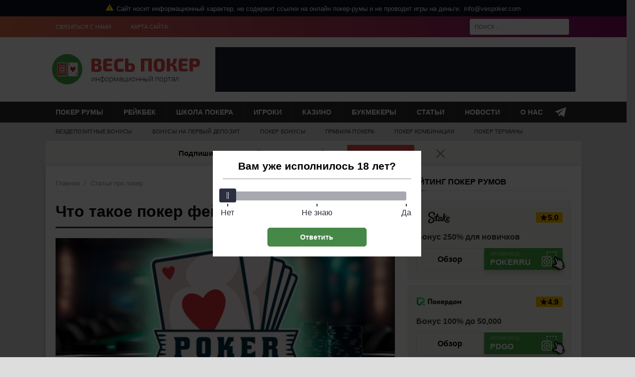

--- FILE ---
content_type: text/html; charset=UTF-8
request_url: https://vespoker.com/poker-fejs/
body_size: 38861
content:
<!DOCTYPE html>
<html class="no-js mh-one-sb fullbg" lang="ru-RU">

<head>
    <meta charset="UTF-8">
    <meta name="viewport" content="width=device-width, initial-scale=1.0">
	<link rel="preload" as="style" href="https://vespoker.com/wp-content/themes/mh-magazine/style.css?ver=5.6.10" />
    <link rel="stylesheet" href="https://vespoker.com/wp-content/themes/mh-magazine/style.css?ver=5.6.10" type="text/css" media="screen" />
    <link rel="preload" as="font" href="https://vespoker.com/wp-content/themes/mh-magazine/fonts/fontello.woff2" type="font/woff2" crossorigin>
	<link rel="preload" as="image" href="https://vespoker.com/wp-content/themes/mh-magazine/i/logo.png">
	<title>Покер фейс — что это такое, что значит выражение лица в игре, как тренировать</title>

    
    <link rel="icon" href="https://vespoker.com/favicon.ico" type="image/x-icon"/>

    <link rel="apple-touch-icon" sizes="76x76" href="https://vespoker.com/wp-content/themes/mh-magazine/img/favicons/apple-icon-76x76.png">
    <link rel="apple-touch-icon" sizes="120x120" href="https://vespoker.com/wp-content/themes/mh-magazine/img/favicons/apple-icon-120x120.png">
    <link rel="apple-touch-icon" sizes="152x152" href="https://vespoker.com/wp-content/themes/mh-magazine/img/favicons/apple-icon-152x152.png">
    <link rel="apple-touch-icon" sizes="180x180" href="https://vespoker.com/wp-content/themes/mh-magazine/img/favicons/apple-icon-180x180.png">
    <link rel="apple-touch-icon-precomposed" href="https://vespoker.com/wp-content/themes/mh-magazine/img/favicons/android-chrome-256x256.png" />
    <link rel="icon" type="image/png" sizes="16x16" href="https://vespoker.com/wp-content/themes/mh-magazine/img/favicons/favicon-16x16.png">
    <link rel="icon" type="image/png" sizes="32x32" href="https://vespoker.com/wp-content/themes/mh-magazine/img/favicons/favicon-32x32.png">
    <link rel="icon" type="image/png" sizes="96x96" href="https://vespoker.com/wp-content/themes/mh-magazine/img/favicons/favicon-96x96.png">
    <link rel="icon" type="image/png" sizes="96x96" href="https://vespoker.com/wp-content/themes/mh-magazine/img/favicons/android-icon-96x96.png">
    <link rel="icon" type="image/png" sizes="192x192" href="https://vespoker.com/wp-content/themes/mh-magazine/img/favicons/android-icon-192x192.png">
    <link rel="icon" type="image/png" sizes="256x256" href="https://vespoker.com/wp-content/themes/mh-magazine/img/favicons/android-chrome-256x256.png">
    <link rel="mask-icon" href="https://vespoker.com/wp-content/themes/mh-magazine/img/favicons/safari-pinned-tab.svg" color="#5bbad5">
    <link rel="manifest" href="https://vespoker.com/wp-content/themes/mh-magazine/img/favicons/site.webmanifest">
    <meta name="msapplication-config" content="https://vespoker.com/wp-content/themes/mh-magazine/img/favicons/browserconfig.xml"/>
    <meta name="msapplication-TileColor" content="#00a300">
    <meta name="theme-color" content="#ffffff">

	<meta name='robots' content='max-image-preview:large' />
	<style>img:is([sizes="auto" i], [sizes^="auto," i]) { contain-intrinsic-size: 3000px 1500px }</style>
	<style>.wprv-box__head{max-height:90px;margin:0 0 10px;background:#1a1e2e;overflow:hidden;}.wprv-box__head .wprv-pc,.wprv-box__head .wprv-mobile{position:absolute;top:0; bottom:0; left:0; right:0;}.wprv-box__head{width:100%;position:relative;padding-bottom:calc(90 / 385 * 100%);}@media (min-width:768px){.wprv-box__head{padding-bottom:calc(90 / 728 * 100%);}}</style>

<!-- All In One SEO Pack 3.7.1ob_start_detected [-1,-1] -->
<meta name="description"  content="Изучите материалы о том, что такое покер фейс. Зачем нужен, основные разновидности выражения лица во время игры, как сделать. Чего следует избегать, тренировка. ?" />

<link rel="canonical" href="https://vespoker.com/poker-fejs/" />
<!-- All In One SEO Pack -->
<script>window.dataLayer = window.dataLayer || [];window.dataLayer.push( {'event':'pageType','eventCategory':'Index','eventAction':'List','pageCategory':'Статьи','pageName':'Что такое покер фейс'} );</script>
<style id='classic-theme-styles-inline-css' type='text/css'>
/*! This file is auto-generated */
.wp-block-button__link{color:#fff;background-color:#32373c;border-radius:9999px;box-shadow:none;text-decoration:none;padding:calc(.667em + 2px) calc(1.333em + 2px);font-size:1.125em}.wp-block-file__button{background:#32373c;color:#fff;text-decoration:none}
</style>
<style id='global-styles-inline-css' type='text/css'>
:root{--wp--preset--aspect-ratio--square: 1;--wp--preset--aspect-ratio--4-3: 4/3;--wp--preset--aspect-ratio--3-4: 3/4;--wp--preset--aspect-ratio--3-2: 3/2;--wp--preset--aspect-ratio--2-3: 2/3;--wp--preset--aspect-ratio--16-9: 16/9;--wp--preset--aspect-ratio--9-16: 9/16;--wp--preset--color--black: #000000;--wp--preset--color--cyan-bluish-gray: #abb8c3;--wp--preset--color--white: #ffffff;--wp--preset--color--pale-pink: #f78da7;--wp--preset--color--vivid-red: #cf2e2e;--wp--preset--color--luminous-vivid-orange: #ff6900;--wp--preset--color--luminous-vivid-amber: #fcb900;--wp--preset--color--light-green-cyan: #7bdcb5;--wp--preset--color--vivid-green-cyan: #00d084;--wp--preset--color--pale-cyan-blue: #8ed1fc;--wp--preset--color--vivid-cyan-blue: #0693e3;--wp--preset--color--vivid-purple: #9b51e0;--wp--preset--gradient--vivid-cyan-blue-to-vivid-purple: linear-gradient(135deg,rgba(6,147,227,1) 0%,rgb(155,81,224) 100%);--wp--preset--gradient--light-green-cyan-to-vivid-green-cyan: linear-gradient(135deg,rgb(122,220,180) 0%,rgb(0,208,130) 100%);--wp--preset--gradient--luminous-vivid-amber-to-luminous-vivid-orange: linear-gradient(135deg,rgba(252,185,0,1) 0%,rgba(255,105,0,1) 100%);--wp--preset--gradient--luminous-vivid-orange-to-vivid-red: linear-gradient(135deg,rgba(255,105,0,1) 0%,rgb(207,46,46) 100%);--wp--preset--gradient--very-light-gray-to-cyan-bluish-gray: linear-gradient(135deg,rgb(238,238,238) 0%,rgb(169,184,195) 100%);--wp--preset--gradient--cool-to-warm-spectrum: linear-gradient(135deg,rgb(74,234,220) 0%,rgb(151,120,209) 20%,rgb(207,42,186) 40%,rgb(238,44,130) 60%,rgb(251,105,98) 80%,rgb(254,248,76) 100%);--wp--preset--gradient--blush-light-purple: linear-gradient(135deg,rgb(255,206,236) 0%,rgb(152,150,240) 100%);--wp--preset--gradient--blush-bordeaux: linear-gradient(135deg,rgb(254,205,165) 0%,rgb(254,45,45) 50%,rgb(107,0,62) 100%);--wp--preset--gradient--luminous-dusk: linear-gradient(135deg,rgb(255,203,112) 0%,rgb(199,81,192) 50%,rgb(65,88,208) 100%);--wp--preset--gradient--pale-ocean: linear-gradient(135deg,rgb(255,245,203) 0%,rgb(182,227,212) 50%,rgb(51,167,181) 100%);--wp--preset--gradient--electric-grass: linear-gradient(135deg,rgb(202,248,128) 0%,rgb(113,206,126) 100%);--wp--preset--gradient--midnight: linear-gradient(135deg,rgb(2,3,129) 0%,rgb(40,116,252) 100%);--wp--preset--font-size--small: 13px;--wp--preset--font-size--medium: 20px;--wp--preset--font-size--large: 36px;--wp--preset--font-size--x-large: 42px;--wp--preset--spacing--20: 0.44rem;--wp--preset--spacing--30: 0.67rem;--wp--preset--spacing--40: 1rem;--wp--preset--spacing--50: 1.5rem;--wp--preset--spacing--60: 2.25rem;--wp--preset--spacing--70: 3.38rem;--wp--preset--spacing--80: 5.06rem;--wp--preset--shadow--natural: 6px 6px 9px rgba(0, 0, 0, 0.2);--wp--preset--shadow--deep: 12px 12px 50px rgba(0, 0, 0, 0.4);--wp--preset--shadow--sharp: 6px 6px 0px rgba(0, 0, 0, 0.2);--wp--preset--shadow--outlined: 6px 6px 0px -3px rgba(255, 255, 255, 1), 6px 6px rgba(0, 0, 0, 1);--wp--preset--shadow--crisp: 6px 6px 0px rgba(0, 0, 0, 1);}:where(.is-layout-flex){gap: 0.5em;}:where(.is-layout-grid){gap: 0.5em;}body .is-layout-flex{display: flex;}.is-layout-flex{flex-wrap: wrap;align-items: center;}.is-layout-flex > :is(*, div){margin: 0;}body .is-layout-grid{display: grid;}.is-layout-grid > :is(*, div){margin: 0;}:where(.wp-block-columns.is-layout-flex){gap: 2em;}:where(.wp-block-columns.is-layout-grid){gap: 2em;}:where(.wp-block-post-template.is-layout-flex){gap: 1.25em;}:where(.wp-block-post-template.is-layout-grid){gap: 1.25em;}.has-black-color{color: var(--wp--preset--color--black) !important;}.has-cyan-bluish-gray-color{color: var(--wp--preset--color--cyan-bluish-gray) !important;}.has-white-color{color: var(--wp--preset--color--white) !important;}.has-pale-pink-color{color: var(--wp--preset--color--pale-pink) !important;}.has-vivid-red-color{color: var(--wp--preset--color--vivid-red) !important;}.has-luminous-vivid-orange-color{color: var(--wp--preset--color--luminous-vivid-orange) !important;}.has-luminous-vivid-amber-color{color: var(--wp--preset--color--luminous-vivid-amber) !important;}.has-light-green-cyan-color{color: var(--wp--preset--color--light-green-cyan) !important;}.has-vivid-green-cyan-color{color: var(--wp--preset--color--vivid-green-cyan) !important;}.has-pale-cyan-blue-color{color: var(--wp--preset--color--pale-cyan-blue) !important;}.has-vivid-cyan-blue-color{color: var(--wp--preset--color--vivid-cyan-blue) !important;}.has-vivid-purple-color{color: var(--wp--preset--color--vivid-purple) !important;}.has-black-background-color{background-color: var(--wp--preset--color--black) !important;}.has-cyan-bluish-gray-background-color{background-color: var(--wp--preset--color--cyan-bluish-gray) !important;}.has-white-background-color{background-color: var(--wp--preset--color--white) !important;}.has-pale-pink-background-color{background-color: var(--wp--preset--color--pale-pink) !important;}.has-vivid-red-background-color{background-color: var(--wp--preset--color--vivid-red) !important;}.has-luminous-vivid-orange-background-color{background-color: var(--wp--preset--color--luminous-vivid-orange) !important;}.has-luminous-vivid-amber-background-color{background-color: var(--wp--preset--color--luminous-vivid-amber) !important;}.has-light-green-cyan-background-color{background-color: var(--wp--preset--color--light-green-cyan) !important;}.has-vivid-green-cyan-background-color{background-color: var(--wp--preset--color--vivid-green-cyan) !important;}.has-pale-cyan-blue-background-color{background-color: var(--wp--preset--color--pale-cyan-blue) !important;}.has-vivid-cyan-blue-background-color{background-color: var(--wp--preset--color--vivid-cyan-blue) !important;}.has-vivid-purple-background-color{background-color: var(--wp--preset--color--vivid-purple) !important;}.has-black-border-color{border-color: var(--wp--preset--color--black) !important;}.has-cyan-bluish-gray-border-color{border-color: var(--wp--preset--color--cyan-bluish-gray) !important;}.has-white-border-color{border-color: var(--wp--preset--color--white) !important;}.has-pale-pink-border-color{border-color: var(--wp--preset--color--pale-pink) !important;}.has-vivid-red-border-color{border-color: var(--wp--preset--color--vivid-red) !important;}.has-luminous-vivid-orange-border-color{border-color: var(--wp--preset--color--luminous-vivid-orange) !important;}.has-luminous-vivid-amber-border-color{border-color: var(--wp--preset--color--luminous-vivid-amber) !important;}.has-light-green-cyan-border-color{border-color: var(--wp--preset--color--light-green-cyan) !important;}.has-vivid-green-cyan-border-color{border-color: var(--wp--preset--color--vivid-green-cyan) !important;}.has-pale-cyan-blue-border-color{border-color: var(--wp--preset--color--pale-cyan-blue) !important;}.has-vivid-cyan-blue-border-color{border-color: var(--wp--preset--color--vivid-cyan-blue) !important;}.has-vivid-purple-border-color{border-color: var(--wp--preset--color--vivid-purple) !important;}.has-vivid-cyan-blue-to-vivid-purple-gradient-background{background: var(--wp--preset--gradient--vivid-cyan-blue-to-vivid-purple) !important;}.has-light-green-cyan-to-vivid-green-cyan-gradient-background{background: var(--wp--preset--gradient--light-green-cyan-to-vivid-green-cyan) !important;}.has-luminous-vivid-amber-to-luminous-vivid-orange-gradient-background{background: var(--wp--preset--gradient--luminous-vivid-amber-to-luminous-vivid-orange) !important;}.has-luminous-vivid-orange-to-vivid-red-gradient-background{background: var(--wp--preset--gradient--luminous-vivid-orange-to-vivid-red) !important;}.has-very-light-gray-to-cyan-bluish-gray-gradient-background{background: var(--wp--preset--gradient--very-light-gray-to-cyan-bluish-gray) !important;}.has-cool-to-warm-spectrum-gradient-background{background: var(--wp--preset--gradient--cool-to-warm-spectrum) !important;}.has-blush-light-purple-gradient-background{background: var(--wp--preset--gradient--blush-light-purple) !important;}.has-blush-bordeaux-gradient-background{background: var(--wp--preset--gradient--blush-bordeaux) !important;}.has-luminous-dusk-gradient-background{background: var(--wp--preset--gradient--luminous-dusk) !important;}.has-pale-ocean-gradient-background{background: var(--wp--preset--gradient--pale-ocean) !important;}.has-electric-grass-gradient-background{background: var(--wp--preset--gradient--electric-grass) !important;}.has-midnight-gradient-background{background: var(--wp--preset--gradient--midnight) !important;}.has-small-font-size{font-size: var(--wp--preset--font-size--small) !important;}.has-medium-font-size{font-size: var(--wp--preset--font-size--medium) !important;}.has-large-font-size{font-size: var(--wp--preset--font-size--large) !important;}.has-x-large-font-size{font-size: var(--wp--preset--font-size--x-large) !important;}
:where(.wp-block-post-template.is-layout-flex){gap: 1.25em;}:where(.wp-block-post-template.is-layout-grid){gap: 1.25em;}
:where(.wp-block-columns.is-layout-flex){gap: 2em;}:where(.wp-block-columns.is-layout-grid){gap: 2em;}
:root :where(.wp-block-pullquote){font-size: 1.5em;line-height: 1.6;}
</style>
<link rel='stylesheet' id='tlp-css' href='https://vespoker.com/wp-content/plugins/ap-tooltips/assets/style.css?ver=6.8.3' type='text/css' media='all' />
<script type="text/javascript" src="https://vespoker.com/wp-includes/js/jquery/jquery.min.js?ver=3.7.1" id="jquery-core-js"></script>
<script type="text/javascript" src="https://vespoker.com/wp-includes/js/jquery/jquery-migrate.min.js?ver=3.4.1" id="jquery-migrate-js"></script>
		<style type="text/css" id="wp-custom-css">
			.game__fullscreen .mh-back-to-top {
	display: none !important;
}
.mh-room-info ~ #toc_container {
	margin: 30px 0 0;
	clear: both;
}
.icon-18-plus > * {
	width: 34px;
  fill: #fff;
}		</style>
		
    <!--[if lt IE 9]><script src="https://vespoker.com/wp-content/themes/mh-magazine/js/css3-mediaqueries.js"></script> <![endif]-->
	<!-- Global site tag (gtag.js) - Google Analytics -->

	<style>.table-wrapper { max-width: 100%; overflow-x: auto;}.videoWrapper { position: relative; padding-bottom: 56.25%; padding-top: 25px; height: 0;}.videoWrapper iframe { position: absolute; top: 0; left: 0; width: 100%; height: 100%;} .general-expert--title a { text-decoration: underline;} .mobile-banner { display: block; font-size: 0;}.mobile-banner img { width: 100%;} #cookie-notice .cookie-notice-container { display: flex; flex-direction: column;}#cookie-notice .cn-close-icon { right: 10px; top: 24px}#cookie-notice .cn-button { min-width: 120px;} .recommended_post { padding: 40px 30px; position: relative; z-index: 1; font-size: 16px; line-height: 22px; background-attachment: fixed; margin-bottom: 15px;}.recommended_post:before { content: ''; background: #f5f5f5; position: absolute; left: 0; right: 0; top: 0; bottom: 0; z-index: -1;}.recommended_post:after { content: ''; border: 1px solid #e2e4e8;; position: absolute; top: 10px; left: 10px; bottom: 10px; right: 10px; z-index: -1;}.recommended_post-header { margin-bottom: 20px;} .recommended_post-header span { display: inline-block; font-weight: 600; padding: 4px 10px; font-size: 12px; line-height: 16px; text-transform: uppercase; color: #ffffff; background-color: #be40c0; margin: 3px 10px 0 0; float: left;}.recommended_post-header a { font-weight: bold; font-size: 20px; line-height: 24px; text-decoration: none;}.recommended_post-header a:hover{ text-decoration: underline;} .recommended_post-content p { margin-bottom: 0 !important;} @media (min-width: 768px) { .mobile-banner { display: none; }} @media (min-width: 1000px ) { #cookie-notice .cookie-notice-container { flex-direction: row; align-items: center; } #cookie-notice .cn-text-container { margin-bottom: 0; } #cookie-notice .cn-button { min-width: auto; } #cookie-notice .cn-close-icon { right: 15px; top: 50%; }}
.faq-title { margin: 0; font-size: 18px; font-weight: bold; padding-bottom: 18px;}.mh-room .faq-title { padding-bottom: 0; padding-top: 18px; font-size: 1.5rem;}.faq__block { background: #fafafa; border: solid 1px #e0e0e0; margin-bottom: 15px;}.faq__question { padding: 15px 40px 15px 20px; cursor: pointer; font-weight: bold; position: relative; color: #1a1a1a;}.faq__question:before { top: 18px; right: 21px; background: #e64946; width: 2px; height: 16px; content: ''; position: absolute; -webkit-transition: all .2s; -o-transition: all .2s; transition: all .2s; pointer-events: none;}.faq__question:after { background: #e64946; top: 25px; right: 14px; width: 16px; height: 2px; content: ''; position: absolute; transition: all .2s; pointer-events: none;}.faq__answer { overflow-y: hidden; max-height: 0; background-color: #fff; transition: all .2s; box-shadow: inset 0 1px #e0e0e0;}.faq__answer p { padding: 15px; margin: 0;}.faq__block--open .faq__question:before { transform: rotate(-90deg);}.faq__block--open .faq__question:after { transform: rotate(180deg);}.faq__block--open .faq__answer { max-height: 1000px;}
.mh-head-subscribe-wrap { display: none;} .mh-head-subscribe-wrap.show { display: block;} .mh-head-subscribe { display: flex; align-items: center; justify-content: center; gap: 12px; padding: 8px 12px; background: #F5F7F0;} .mh-head-subscribe--text { font-size: 15px; color: #000; font-weight: 600; line-height: 20px;} .mh-head-subscribe button,.mh-btn-subscribe { padding: 0; border: none; outline: none; cursor: pointer;} .mh-btn-subscribe { position: relative; max-width: 135px; width: 100%; height: 34px; color: #fff; font-size: 14px; font-weight: 600; background: #e64946; box-shadow: 0 7px 10px 0 rgba(0,0,0,0.14); border-radius: 2px; transition: background ease .1s;} .mh-btn-subscribe:before { content: ''; position: absolute; top: 0; left: 0; width: 100%; height: 100%; background: linear-gradient(180deg,rgba(0,0,0,0) 50%,rgba(0,0,0,.15) 100%);} .mh-btn-subscribe span { position: relative; z-index: 1;} .mh-btn-subscribe:hover { background: #e72d29;} .mh-head-subscribe--close { min-width: 30px; max-width: 30px; height: 30px; background: none; background-image: url("[data-uri]"); background-size: 30px; opacity: .4; transition: opacity ease .1s;} .mh-head-subscribe--close:hover { opacity: 1;} .modal__head-subscribe { padding: 35px 24px; background: #F1F1F1;} .modal__head-subscribe * { box-sizing: border-box;} .modal__head-subscribe::before,.modal__head-subscribe::after,.sidebar-subscribe::before,.sidebar-subscribe::after { content: ''; position: absolute; left: 0; right: 0; width: 100%; height: 10px; background-image: url('/wp-content/themes/mh-magazine/img/colorful.svg');} .modal__head-subscribe::before,.sidebar-subscribe::before { top: 0;} .modal__head-subscribe::after,.sidebar-subscribe::after { bottom: 0;} .modal__head-subscribe .popup__close { top: 33px; right: 24px; width: 24px; height: 24px; background-color: transparent; background-image: url("[data-uri]"); background-size: 24px; padding: 0; opacity: .5;} .modal__head-subscribe .popup__close:hover { background-color: transparent; opacity: 1;} .head-subscribe-modal--title { font-size: 20px; font-weight: 700; color: #000; padding-right: 30px; margin-bottom: 24px; text-align: left; line-height: 20px;} .head-subscribe-modal--form input,.sidebar-subscribe-input { width: 100%; height: 48px; font-size: 14px; background: none; border: 1px solid #d3d3d3; padding: 0 12px; border-radius: 2px; outline: none; margin-bottom: 10px;} .head-subscribe-modal--form .mh-btn-subscribe { font-size: 16px; max-width: 200px; height: 48px;} .subscribe-response:empty { display: none;} .subscribe-response { font-size: 14px; color: #e64946; margin-bottom: 10px; line-height: 20px;} .sidebar-subscribe { position: relative; padding: 22px 12px; background: #f5f7f0; border: 1px solid #e2e4e8; text-align: center;} .sidebar-subscribe--title { font-size: 16px; font-weight: 600; margin-bottom: 12px; line-height: 20px;} .sidebar-subscribe-form { display: flex; flex-wrap: wrap; align-items: center; gap: 12px;} .sidebar-subscribe-form .subscribe-response { width: 100%; margin: 0;} .sidebar-subscribe-input { flex: 1; height: 44px; margin-bottom: 0;} .sidebar-subscribe-form .mh-btn-subscribe { flex: 0; height: 44px; padding: 0 14px;} @media (max-width: 767px) { .head-subscribe-modal--img { display: none; } .head-subscribe-modal--title { font-size: 20px; } .head-subscribe-modal--form { text-align: center; }} @media (min-width: 577px) { .mh-head-subscribe--close { margin-left: 38px; }} @media (min-width: 768px) { .modal__head-subscribe { max-width: 525px !important; width: 100%; } .head-subscribe-modal { display: grid; align-items: center; grid-template-columns: 111px 1fr; grid-gap: 24px; } .head-subscribe-modal--form input { margin-bottom: 12px; }}</style>    <script type="application/ld+json">{"@context":"https:\/\/schema.org","@type":"Article","headline":"Покер фейс — что это такое, что значит выражение лица в игре, как тренировать","description":"Изучите материалы о том, что такое покер фейс. Зачем нужен, основные разновидности выражения лица во время игры, как сделать. Чего следует избегать, тренировка. ?","datePublished":"2024-02-27T17:48:53+04:00","mainEntityOfPage":{"@type":"WebPage","@id":"https:\/\/vespoker.com\/poker-fejs\/"},"articleBody":"За карточным столом нужно держаться уверенно в любой ситуации. Несвоевременная улыбка или нахмуренные брови могут дать оппонентам слишком много информации. Поэтому начинающим игрокам нужно знать, что такое покер фейс и как им правильно пользоваться. В материале рассказывается о том, как нейтральное выражение лица может привести к победе в раздаче.  Что такое покер фейс в игре  В 2008 году в мировых музыкальных чартах взлетел сингл Lady Gaga под названием Poker Face. Песня так понравилась слушателям, что даже люди, далекие от покера, заинтересовались ее переводом и значением. Сам сингл, конечно, имеет аллегорический характер. Его название никак не относится к настоящей игре. Но благодаря ему миллионы слушателей узнали, что значит покер фейс.    Термин имеет прямое отношение к блефу. Покер фейс — это нейтральное выражение лица, по которому невозможно «прочитать» эмоции игрока. Изначально сленговая фраза возникла в английском языке, а затем прижилась и в русском.  Зачем владеть навыком  Способность сохранять контроль над мимикой крайне важна. В офлайн-покере лицо человека может рассказать о силе его руки. Если оппонент очевидно расстроен, напрашивается вывод о слабых картах.        Покер фейс у человека в игре скрывает его отношение к происходящему. Отсутствие эмоций не дает оппонентам нужной им информации. Выразительная мимика, наоборот, позволяет буквально «прочитать» по лицу покериста все, что он думает о ходе раздачи.  Основные разновидности покер фейса  Есть несколько вариантов нейтрального выражения лица. На самом деле их гораздо больше — у каждого игрока есть свой способ сохранить эмоции в тайне. Но в обобщенном виде можно выделить шесть разновидностей.  Уверенное выражение лица  Один из самых частых вариантов. Уверенность убеждает, и профессиональные покеристы пользуются этим за столами. Данный вариант выражения лица допускает легкую улыбку, расслабленные или немного напряженные брови.     Спокойный и уверенный Майкл Мизрахи    Самый легкий способ не показывать волнения — продемонстрировать готовность к любой ситуации. Игроки часто используют уверенное выражение лица, чтобы запутать оппонентов.    Стоит отметить, что такой вариант плохо сочетается с трясущимися руками и слабыми ставками. Уверенность, пусть даже напускная, должна быть во всем.  Каменное  Лицо, не выражающее эмоций. Хороший способ защиты от чтения со стороны оппонентов. Яркий пример обладателя каменного лица — Майк Макдональд.     «Фирменное» выражение лица Макдональда    Этот вариант подходит игрокам с не самыми выдающимися «актерскими» способностями. Вместо того чтобы изображать противоположные эмоции, нужно максимально расслабить мимику.  Дружественное выражение лица  Многие игроки выбирают в качестве коронного покер фейса что-то агрессивное или безэмоциональное. Есть и другой вариант — дружелюбный расслабленный вид.     Дружелюбную улыбку зрители часто видят в исполнении Ванессы Селбст    Участливое выражение лица может расслабить соперника и вынудить его ненадолго потерять бдительность. В этот момент игроку с дружественным видом нужно проявить особенное внимание к мимике оппонента и «прочитать» его эмоции.  Задумчивое  Не всегда принятие решения в покере требует долгих размышлений. Но в некоторых ситуациях нужно скрыть заготовленное действие и притвориться задумчивым. Это еще один вариант покерного лица.     Задумчивость в исполнении Джастина Бономо    Все время держать сосредоточенное и напряженное от размышлений выражение лица не стоит. Это будет выглядеть странно и наигранно. Данный вариант хорошо сочетается с другими. Это один из способов имитации обратных эмоций.  Тревожное лицо во время игры  Если ход раздачи складывается удачно, покеристу нужно максимально пополнить банк. Для этого он может изобразить тревогу. Оппоненты решат, что волнение означает проявление слабости. Это побудит их делать ставки активнее, чтобы выбить игрока из-за стола.     Фил Хельмут не выглядит уверенным в своих картах — скорее, наоборот    Напряжение и тревога убедят соперников в том, что они сильнее и могут легко избавиться от слабого игрока. Использовать эту разновидность мимической маски стоит лишь с хорошей комбинацией.  Расслабленное  Еще один нейтральный вариант. Похож на каменное лицо, но выглядит более естественно. Расслабленный игрок не выражает эмоций и не вызывает подозрений в блефе.     Хорошо удается изобразить расслабленный вид Даниэлю Негреану    Многие покеристы пользуются такой «маской». Демонстрация абсолютного равнодушия к происходящему сбивает с толку соперников. Они думают: «На кону большой банк, а человек так спокоен? Наверное, у него уже сложился натс».  Как сделать правильное выражение лица во время игры  Чтобы не выдать своих эмоций, покерист должен научиться контролировать мимику. Если игрок, изобразивший до этого скучающий вид, внезапно поднимает брови и округляет глаза после выхода карты на терне, — он моментально провоцирует оппонентов и дает им понять, что что-то пошло не так.  Контроль эмоций — самый важный навык для блефа.  Чтобы в нужный момент сохранить (или сделать) спокойное лицо, необходимо много тренироваться. Кроме того, важно проработать и другие «источники» телсов — дыхание, жесты, движения глаз.  Чего не следует делать  Многие начинающие игроки совершают ошибки при попытке изобразить равнодушие или не настоящие эмоции. Также с этим сталкиваются покеристы, переходящие из онлайн-румов в офлайн. У них нет привычки контролировать лицо — в интернете их мимика не видна соперникам. Вот каких ошибок следует избегать:      Резкие перемены. Не стоит слишком быстро перестраиваться. Например, после выхода новой карты менять мимику или позу. Это выглядит неестественно и подозрительно.    Сохранять одно выражение лица на протяжении всей раздачи. Чтобы прием сработал, нужно пользоваться им в правильный момент. Если все время играть с одним и тем же видом, оппоненты перестанут обращать на него внимание.    Кривляния. При попытках скрыть истинные эмоции некоторые игроки начинают вести себя наигранно. Это смотрится еще более подозрительно, чем естественные несдержанные реакции.    Покер фейс — один из инструментов блефа. Не стоит делать из него «центр» стратегии и пользоваться им чрезмерно часто.  Помимо выражения лица, нужно контролировать и другие невербальные сигналы. Иначе работа над мимикой пройдет безрезультатно.  Тренировка  Мгновенно воссоздать нужное выражение лица непросто. В повседневности человек редко сталкивается с потребностью изобразить ложную эмоцию. Есть ряд упражнений, с помощью которых можно научиться лучше контролировать мимику.        Название   Техника выполнения  Цель      «Имитация»  Встать перед зеркалом и начать поочередно изображать разные эмоции  Ощутить, какие мышцы лица отвечают за изменение мимики      «Противоположности»  Вызвать эмоцию и изобразить противоположную. Например, подумать о радостном событии, но сделать грустное выражение лица.  Улучшить контроль над мимикой      «Полное расслабление»  Напрячь все мышцы на лице, а затем резко расслабить. Повторить 3-5 раз.  Научиться полностью ощущать мышцы и снимать напряжение в мимике        Есть еще одна полезная методика, которая требует больших затрат времени. Чтобы лучше узнать свою мимику и научиться ей управлять, можно записать на видео покерную сессию или другое эмоциональное занятие. Затем просмотреть ролик и отметить, какие изменения в выражении лица были непроизвольными, случились незаметно для игрока. Это поможет выявить и проработать слабые места в самоконтроле.  Как сохранить лицо в трудных ситуациях  Умение держаться спокойно и невозмутимо вырабатывается со временем. В покере случаются ситуации, в которых даже стойкие игроки выходят из образа. Вот что может помочь вернуться в состояние покоя:      Дыхательные упражнения. Сначала нужно медленно и глубоко вдохнуть. Затем также не спеша выпустить воздух из легких. Важно выполнять упражнение аккуратно и незаметно — требуется контролировать движение грудной клетки.    Закрытые глаза. Иногда лучше прервать зрительный контакт и дать себе успокоиться. Закрытые глаза «скажут» оппоненту меньше, чем неосторожный взгляд.    Мысленный счет. Простая, но эффективная техника успокоения. Хорошо работает обратный счет — например, от 100 до 0.    Нет секретного метода, позволяющего избежать потери контроля. Сохранить лицо в трудном положении можно, но требуется регулярно работать над мимикой и постоянно тренироваться.  Когда нужно переставать использовать покер фейс  Не стоит постоянно держать одну «маску». Это выглядит подозрительно и не естественно.  Покер фейс — прием, а не образ. Его нужно использовать только в уместных ситуациях.  Перестроиться на реальную мимику можно, когда не требуется строгий контроль. Например, во время того как оппонент принимает решение, в перерыве между раздачами.  Использование в жизни  Ловкое управление мимикой может быть полезно не только за карточным столом. Вне игры покерфейс тоже существует. Однако в жизни тем более нет смысла всегда сохранять одно выражение лица. Например, в общении с родными и друзьями лучше оставаться искренним.  Ридсы на покеристов  Невербальные сигналы могут рассказать многое об оппоненте. В покере их называют телсами, или ридсами. Примеры:      Выразительные взгляды. Игрок может часто смотреть на стеки оппонентов, пытаясь понять, сколько фишек ему удастся получить. Или слишком широко открыть глаза при появлении новой карты. Эти и подобные зрительные сигналы нужно отслеживать.    Тики. Трудно контролируемый, а поэтому «говорящий» признак волнения.    Шумное дыхание. Частая реакция на триггеры, как правило, происходит бессознательно.    Постоянный просмотр карт. Такое поведение может указывать на разномастные непарные карманки. Игроки перепроверяют карты, если их сложно запомнить с первого взгляда.    Главное в ридсах — ситуативность. Нужно уметь различать притворные и естественные сигналы. Кроме того, требуется следить за контекстом. Одни и те же взгляды или движения могут по-разному проявляться в тех или иных ситуациях.    ","articleSection":"Статьи про покер","image":{"@type":"ImageObject","@id":"https:\/\/vespoker.com\/poker-fejs\/#image","contentUrl":"https:\/\/vespoker.com\/wp-content\/uploads\/post\/13254\/poker-fejs-0-1.jpg","datePublished":"2024-02-27T17:45:27+04:00","description":"Poker face","name":"poker-fejs-0"},"author":{"@type":"Person","@id":"https:\/\/vespoker.com\/author\/anastasiya-mihajlova\/","name":"Анастасия Михайлова","image":"https:\/\/vespoker.com\/wp-content\/uploads\/anastasiya-mihajlova-150x150.jpg"},"publisher":{"@type":"Organization","name":"Информационный портал Весь Покер","url":"https:\/\/vespoker.com","address":{"@type":"PostalAddress","addressLocality":"Санкт-Петербург, РФ","postalCode":"190031","streetAddress":"ул. Ефимова, 3, офис 43"},"email":"info@vespoker.com","logo":"https:\/\/vespoker.com\/wp-content\/themes\/mh-magazine\/i\/logo.png"}}</script></head>

<body id="mh-mobile" class="mh-boxed-layout mh-right-sb mh-loop-layout1 mh-widget-layout1">
<div class="wpnt-notice wpnt-notice_1 wpnt-sticky"><div class="wpnt-wrapper"><span class="wpnt-text" data-content="Сайт носит информационный характер, не содержит ссылки на онлайн покер-румы и не проводит игры на деньги."></span><a class="wpnt-link" href="mailto:info@vespoker.com">info@vespoker.com</a></div></div><style>.wpnt-box a:hover,.wpnt-box a{text-decoration:none;}.wpnt-notice{width:100%;display:flex;justify-content:center;padding:8px;text-align:center;font-size:13px;line-height:normal;}.wpnt-text:before{content:attr(data-content);margin:0 6px;}.wpnt-notice.wpnt-sticky{position:sticky;left:0;right:0;z-index:999;box-sizing:border-box;top:0;}// .wpnt-notice_1.wpnt-sticky + .wpnt-notice_2.wpnt-sticky{// top:31px;// }//// .wpnt-notice_1.wpnt-sticky + .wpnt-notice_3.wpnt-sticky{// top:31px;// }//// .wpnt-notice_2.wpnt-sticky + .wpnt-notice_3.wpnt-sticky{// top:31px;// }//// .wpnt-notice_1.wpnt-sticky + .wpnt-notice_2.wpnt-sticky + .wpnt-notice_3.wpnt-sticky{// top:62px;// }//// .wpnt-notice_1.wpnt-sticky + .wpnt-notice_2:not(.wpnt-sticky) + .wpnt-notice_3.wpnt-sticky{// top:31px;// }@media screen and (max-width:1200px){.wpnt-box{font-size:11px;}.wpnt-notice{padding:6px;}// .wpnt-notice_1.wpnt-sticky + .wpnt-notice_2.wpnt-sticky{// top:27px;// }//// .wpnt-notice_1.wpnt-sticky + .wpnt-notice_3.wpnt-sticky{// top:27px;// }//// .wpnt-notice_2.wpnt-sticky + .wpnt-notice_3.wpnt-sticky{// top:27px;// }//// .wpnt-notice_1.wpnt-sticky + .wpnt-notice_2.wpnt-sticky + .wpnt-notice_3.wpnt-sticky{// top:54px;// }//// .wpnt-notice_1.wpnt-sticky + .wpnt-notice_2:not(.wpnt-sticky) + .wpnt-notice_3.wpnt-sticky{// top:27px;// }}.wpnt-notice_1{background:#0C0F1D;color:#fff;}.wpnt-notice_1 a{color:#fff;}.wpnt-notice_2{background:#0C0F1D;color:#fff;}.wpnt-notice_2 a{color:#fff;}.wpnt-wrapper:before{background:url("data:image/svg+xml,%3Csvg xmlns='http://www.w3.org/2000/svg' fill='none' viewBox='0 0 16 14'%3E%3Cpath fill='%23FEF105' d='M15.836 12.245 8.973 1.016a1.14 1.14 0 0 0-.972-.542 1.14 1.14 0 0 0-.972.542L.166 12.245c-.215.346-.222.78-.018 1.132.2.356.58.576.99.573h13.726c.41.001.788-.217.99-.57a1.116 1.116 0 0 0-.018-1.135Zm-.446.872a.597.597 0 0 1-.526.304H1.138a.6.6 0 0 1-.524-.301.59.59 0 0 1 .008-.6L7.485 1.29a.605.605 0 0 1 1.032 0L15.38 12.52a.582.582 0 0 1 .01.598Z'/%3E%3Cpath fill='%23FEF105' d='M15.39 13.117a.597.597 0 0 1-.526.304H1.138a.6.6 0 0 1-.524-.301.59.59 0 0 1 .008-.6L7.485 1.29a.605.605 0 0 1 1.032 0L15.38 12.52a.582.582 0 0 1 .01.598Z'/%3E%3Cpath fill='%231B1F2F' d='M15.836 12.245 8.973 1.016a1.14 1.14 0 0 0-.972-.542 1.14 1.14 0 0 0-.972.542L.166 12.245c-.215.346-.222.78-.018 1.132.2.356.58.576.99.573h13.726c.41.001.788-.217.99-.57a1.116 1.116 0 0 0-.018-1.135Zm-.446.872a.597.597 0 0 1-.526.304H1.138a.6.6 0 0 1-.524-.301.59.59 0 0 1 .008-.6L7.485 1.29a.605.605 0 0 1 1.032 0L15.38 12.52a.582.582 0 0 1 .01.598Z'/%3E%3Cpath fill='%231B1F2F' d='M6.935 5.752v2.38c0 .584.477 1.058 1.066 1.058.59 0 1.067-.474 1.067-1.058v-2.38c0-.584-.478-1.058-1.067-1.058s-1.066.474-1.066 1.058Zm1.6 0v2.38a.531.531 0 0 1-.534.53.531.531 0 0 1-.533-.53v-2.38c0-.292.239-.529.533-.529.295 0 .534.237.534.53Z'/%3E%3Cpath fill='%231B1F2F' d='M8.535 5.752v2.38a.531.531 0 0 1-.534.53.531.531 0 0 1-.533-.53v-2.38c0-.292.239-.529.533-.529.295 0 .534.237.534.53ZM8.001 9.719c-.589 0-1.066.474-1.066 1.058 0 .584.477 1.058 1.066 1.058.59 0 1.067-.474 1.067-1.058 0-.584-.478-1.057-1.067-1.058Zm0 1.587a.531.531 0 0 1-.533-.53c0-.291.239-.528.533-.528.295 0 .534.237.534.529a.532.532 0 0 1-.534.529Z'/%3E%3Cpath fill='%231B1F2F' d='M8.001 11.306a.531.531 0 0 1-.533-.53c0-.291.239-.528.533-.528.295 0 .534.237.534.529a.532.532 0 0 1-.534.529Z'/%3E%3C/svg%3E") no-repeat;width:16px;height:14px;display:inline-flex;}.wpnt-notice_1 .wpnt-wrapper:before{content:'';}</style>
    <div class="mh-preheader">
        <div class="mh-container mh-container-inner mh-row clearfix">
            <nav class="mh-header-nav">
                <ul id="menu-header" class="menu"><li id="menu-item-8143" class="menu-item menu-item-type-post_type menu-item-object-page menu-item-8143"><a href="https://vespoker.com/nashi-kontakty/">Связаться с нами</a></li>
<li id="menu-item-7577" class="menu-item menu-item-type-post_type menu-item-object-page menu-item-7577"><a href="https://vespoker.com/sitemap/">Карта сайта</a></li>
</ul>            </nav>
            <div class="mh-header-search">
                <form role="search" method="get" class="search-form" action="/">
                    <label>
                        <span class="screen-reader-text">Найти</span>
                        <input type="search" class="search-field" placeholder="Поиск &hellip;" value="" name="s" title="Найти" />
                    </label>
                        <input type="submit" class="search-submit" value="Поиск" />
                </form>
            </div>
        </div>
    </div>

    <header class="mh-header">
        <div class="mh-header-top mh-container mh-container-inner mh-row">
            <div class="mh-custom-header">
                <a href="https://vespoker.com/" title="Весь покер" rel="home">
                    <div class="mh-site-logo" role="banner">
                        <img class="mh-header-image" src="https://vespoker.com/wp-content/themes/mh-magazine/i/logo.png" height="100" width="300" alt="logo">
                    </div>
                </a>
            </div>

            <div class="mh-header-hamburger">
                <button type="button" class="mh-hamburger">
                    <span></span>
                    <span></span>
                    <span></span>
                </button>
            </div>

            <div class="mh-header-mobile-nav"></div>

            <div class="mh-header-banner">
                <div class="wp_revive_zone_header"><div class="wprv-box wprv-box__hidden wprv-box__head"> <div class="wprv-item wprv-pc"><div class="wprv-close-wrapper"><ins data-main-zoneid="" data-rv_js="140" data-main-id="4b70ac173091d6e9cc76595f0c1d8e84"></ins><div class="wprv-close"></div></div></div><div class="wprv-item wprv-mobile"><div class="wprv-close-wrapper"><ins data-main-zoneid="" data-rv_js="141" data-main-id="4b70ac173091d6e9cc76595f0c1d8e84"></ins><div class="wprv-close"></div></div></div></div></div>            </div>
        </div>

        <div class="mh-main-nav-wrap">
            <nav class="mh-main-nav mh-container mh-container-inner clearfix">
                <div class="menu-navigation-container">
                    <ul id="menu-navigation" class="menu"><li id="menu-item-7276" class="menu-item menu-item-type-post_type menu-item-object-page menu-item-7276"><a href="https://vespoker.com/onlajn-poker-rumy/">Покер румы</a></li>
<li id="menu-item-2248" class="menu-item menu-item-type-custom menu-item-object-custom menu-item-2248"><a href="https://vespoker.com/zaberite-maksimalnyj-rakeback/">Рейкбек</a></li>
<li id="menu-item-2459" class="menu-item menu-item-type-custom menu-item-object-custom menu-item-has-children menu-item-2459"><a href="#">Школа покера</a>
<ul class="sub-menu">
	<li id="menu-item-2461" class="menu-item menu-item-type-taxonomy menu-item-object-category menu-item-2461"><a href="https://vespoker.com/pravila-pokera/">Правила покера</a></li>
	<li id="menu-item-2463" class="menu-item menu-item-type-custom menu-item-object-custom menu-item-2463"><a href="https://vespoker.com/kombinacii-pokera-vse-chto-stoit-znat-pered-nachalom-igry/">Покер комбинации</a></li>
	<li id="menu-item-2462" class="menu-item menu-item-type-custom menu-item-object-custom menu-item-2462"><a href="https://vespoker.com/nachnite-s-izucheniya-pokernyx-terminov/">Термины в покере</a></li>
	<li id="menu-item-2465" class="menu-item menu-item-type-taxonomy menu-item-object-category menu-item-2465"><a href="https://vespoker.com/strategii-igry-v-poker/">Стратегии игры</a></li>
	<li id="menu-item-2464" class="menu-item menu-item-type-custom menu-item-object-custom menu-item-2464"><a href="https://vespoker.com/nachnite-obuchenie-pokeru-v-pravilnom-meste/">Обучение покеру</a></li>
</ul>
</li>
<li id="menu-item-2249" class="menu-item menu-item-type-custom menu-item-object-custom menu-item-2249"><a href="https://vespoker.com/top-10-igrokov-v-poker-po-summe-vyigrysha/">Игроки</a></li>
<li id="menu-item-10559" class="menu-item menu-item-type-post_type menu-item-object-post menu-item-has-children menu-item-10559"><a href="https://vespoker.com/kazino/">Казино</a>
<ul class="sub-menu">
	<li id="menu-item-10758" class="menu-item menu-item-type-post_type menu-item-object-post menu-item-10758"><a href="https://vespoker.com/kazino/">Все казино</a></li>
	<li id="menu-item-10845" class="menu-item menu-item-type-post_type menu-item-object-post menu-item-10845"><a href="https://vespoker.com/liczenzionnye-kazino/">Лицензионные</a></li>
	<li id="menu-item-10570" class="menu-item menu-item-type-post_type menu-item-object-post menu-item-10570"><a href="https://vespoker.com/skachat-kazino/">Скачать на Андроид</a></li>
	<li id="menu-item-10582" class="menu-item menu-item-type-post_type menu-item-object-post menu-item-10582"><a href="https://vespoker.com/frispiny/">Фриспины за регистрацию</a></li>
	<li id="menu-item-10648" class="menu-item menu-item-type-post_type menu-item-object-post menu-item-10648"><a href="https://vespoker.com/bezdepozitnye-bonusy-v-kazino/">Бездепозитные бонусы</a></li>
	<li id="menu-item-10614" class="menu-item menu-item-type-post_type menu-item-object-post menu-item-10614"><a href="https://vespoker.com/kazino-gde-dayut-dengi-za-registracziyu/">Деньги за регистрацию</a></li>
	<li id="menu-item-10596" class="menu-item menu-item-type-post_type menu-item-object-post menu-item-10596"><a href="https://vespoker.com/kazino-na-rubli/">На рубли</a></li>
	<li id="menu-item-10621" class="menu-item menu-item-type-post_type menu-item-object-post menu-item-10621"><a href="https://vespoker.com/kazino-s-vyvodom-deneg/">С выводом денег</a></li>
	<li id="menu-item-10635" class="menu-item menu-item-type-post_type menu-item-object-post menu-item-10635"><a href="https://vespoker.com/kazino-v-ukraine/">В Украине</a></li>
	<li id="menu-item-10642" class="menu-item menu-item-type-post_type menu-item-object-post menu-item-10642"><a href="https://vespoker.com/kazino-evropy/">В Европе</a></li>
</ul>
</li>
<li id="menu-item-10920" class="menu-item menu-item-type-post_type menu-item-object-post menu-item-has-children menu-item-10920"><a href="https://vespoker.com/rejting-bukmekerskikh-kontor/">Букмекеры</a>
<ul class="sub-menu">
	<li id="menu-item-10921" class="menu-item menu-item-type-post_type menu-item-object-post menu-item-10921"><a href="https://vespoker.com/rejting-bukmekerskikh-kontor/">Рейтинг БК</a></li>
	<li id="menu-item-10929" class="menu-item menu-item-type-post_type menu-item-object-post menu-item-10929"><a href="https://vespoker.com/stavki-na-sport-s-telefona/">Для ставок с телефона</a></li>
	<li id="menu-item-10936" class="menu-item menu-item-type-post_type menu-item-object-post menu-item-10936"><a href="https://vespoker.com/bk-s-fribetom/">С фрибетом</a></li>
	<li id="menu-item-10987" class="menu-item menu-item-type-post_type menu-item-object-post menu-item-10987"><a href="https://vespoker.com/bk-s-bezdepozitnym-bonusom/">С бездепозитным бонусом</a></li>
	<li id="menu-item-11014" class="menu-item menu-item-type-post_type menu-item-object-post menu-item-11014"><a href="https://vespoker.com/bk-s-vyvodom-deneg/">С быстрым выводом</a></li>
	<li id="menu-item-11031" class="menu-item menu-item-type-post_type menu-item-object-post menu-item-11031"><a href="https://vespoker.com/bk-s-bonusom-pri-registraczii/">С бонусом при регистрации</a></li>
	<li id="menu-item-10945" class="menu-item menu-item-type-post_type menu-item-object-post menu-item-10945"><a href="https://vespoker.com/bk-s-cupis/">С ЦУПИС</a></li>
	<li id="menu-item-11062" class="menu-item menu-item-type-post_type menu-item-object-post menu-item-11062"><a href="https://vespoker.com/promokody-bk/">Промокоды</a></li>
	<li id="menu-item-13131" class="menu-item menu-item-type-post_type menu-item-object-post menu-item-13131"><a href="https://vespoker.com/bk-sng/">Букмекеры СНГ</a></li>
	<li id="menu-item-13141" class="menu-item menu-item-type-post_type menu-item-object-post menu-item-13141"><a href="https://vespoker.com/zarubezhnye-bk/">Зарубежные БК</a></li>
</ul>
</li>
<li id="menu-item-19" class="menu-item menu-item-type-taxonomy menu-item-object-category current-post-ancestor current-menu-parent current-post-parent menu-item-19"><a href="https://vespoker.com/stati-pro-poker/">Статьи</a></li>
<li id="menu-item-18" class="menu-item menu-item-type-taxonomy menu-item-object-category menu-item-18"><a href="https://vespoker.com/novosti-pokera/">Новости</a></li>
<li id="menu-item-8004" class="menu-item menu-item-type-custom menu-item-object-custom menu-item-has-children menu-item-8004"><a href="#">О нас</a>
<ul class="sub-menu">
	<li id="menu-item-7807" class="menu-item menu-item-type-post_type menu-item-object-page menu-item-7807"><a href="https://vespoker.com/o-nas/">О портале vespoker.com</a></li>
	<li id="menu-item-7806" class="menu-item menu-item-type-post_type menu-item-object-page menu-item-7806"><a href="https://vespoker.com/nashi-kontakty/">Контакты</a></li>
	<li id="menu-item-7805" class="menu-item menu-item-type-post_type menu-item-object-page menu-item-7805"><a href="https://vespoker.com/vakansii/">Вакансии портала vespoker.com</a></li>
	<li id="menu-item-7808" class="menu-item menu-item-type-post_type menu-item-object-page menu-item-7808"><a href="https://vespoker.com/otvetstvennaya-igra/">Играй разумно</a></li>
	<li id="menu-item-7809" class="menu-item menu-item-type-post_type menu-item-object-page menu-item-7809"><a href="https://vespoker.com/redakciya/">Редакция</a></li>
</ul>
</li>
</ul>                    <a class="mh-main-tg" href="https://t.me/+RqVyyZDpIIQ3MWY6" title="перейти" target="_blank" rel="nofollow">
                        <img class="mh-main-tg-img" src="https://vespoker.com/wp-content/themes/mh-magazine/img/telegram.svg" alt="telegram" loading="lazy" width="22" height="22">
                    </a>
                </div>
            </nav>
        </div>

        <div class="mh-extra-nav-wrap">
            <nav class="mh-extra-nav mh-container mh-container-inner clearfix">
                <div class="menu-extra-navigation-container">
                <ul id="menu-extra-navigation" class="menu"><li id="menu-item-1293" class="menu-item menu-item-type-custom menu-item-object-custom menu-item-1293"><a href="https://vespoker.com/kak-poluchit-besplatno-bezdepozitnyj-bonus-dlya-igry-v-poker/">Бездепозитные бонусы</a></li>
<li id="menu-item-14826" class="menu-item menu-item-type-post_type menu-item-object-post menu-item-14826"><a href="https://vespoker.com/bonusy-na-depozit-v-pokere/">Бонусы на первый депозит</a></li>
<li id="menu-item-2245" class="menu-item menu-item-type-custom menu-item-object-custom menu-item-2245"><a href="https://vespoker.com/poluchite-svoj-bonus-dlya-igry-v-poker/">Покер бонусы</a></li>
<li id="menu-item-1294" class="menu-item menu-item-type-taxonomy menu-item-object-category menu-item-1294"><a href="https://vespoker.com/pravila-pokera/">Правила покера</a></li>
<li id="menu-item-2246" class="menu-item menu-item-type-custom menu-item-object-custom menu-item-2246"><a href="https://vespoker.com/kombinacii-pokera-vse-chto-stoit-znat-pered-nachalom-igry/">Покер комбинации</a></li>
<li id="menu-item-2247" class="menu-item menu-item-type-custom menu-item-object-custom menu-item-2247"><a href="https://vespoker.com/nachnite-s-izucheniya-pokernyx-terminov/">Покер термины</a></li>
</ul>                </div>
            </nav>
        </div>
    </header>

    <div class="mh-container mh-head-subscribe-wrap">
        <div class="mh-head-subscribe">
            <div class="mh-head-subscribe--text">Подпишись и получай эксклюзивные бонусы</div>
            <button type="button" class="mh-head-subscribe--open mh-btn-subscribe"><span>Подписаться</span></button>
            <button type="button" class="mh-head-subscribe--close"></button>
        </div>
    </div>

    <div class="mh-container mh-container-outer">



        <div class="mh-wrapper clearfix">
            <div class="mh-main clearfix">
                <div id="main-content" class="mh-content">
				
				<div class="mh-breadcrumb" itemscope itemtype="http://schema.org/BreadcrumbList"><span itemprop="itemListElement" itemscope itemtype="http://schema.org/ListItem"><a class="breadcrumbs__link" href="https://vespoker.com/" itemprop="item"><span itemprop="name">Главная</span></a><meta itemprop="position" content="1" /></span><span class="breadcrumbs__separator"> / </span><span itemprop="itemListElement" itemscope itemtype="http://schema.org/ListItem"><a class="breadcrumbs__link" href="https://vespoker.com/stati-pro-poker/" itemprop="item"><span itemprop="name">Статьи про покер</span></a><meta itemprop="position" content="2" /></span></div><!-- .mh-breadcrumb -->
			
			
			<article class="post type-post status-publish format-standard has-post-thumbnail">
				<header class="entry-header clearfix">
					<h1 class="entry-title">Что такое покер фейс</h1>
					<div class="mh-subheading-top"></div>
									</header>

				
						                       		<div class="entry-content clearfix">
                       											                            	<figure class="entry-thumbnail">
	                            		<img width="678" height="330" src="https://vespoker.com/wp-content/uploads/post/13254/poker-fejs-0-1-678x330.jpg" class=" aligncenter wp-post-image" alt="Poker face" decoding="async" fetchpriority="high" />	                            	</figure>
																					
							<p>За карточным столом нужно держаться уверенно в любой ситуации. Несвоевременная улыбка или нахмуренные брови могут дать оппонентам слишком много информации. Поэтому начинающим игрокам нужно знать, что такое покер фейс и как им правильно пользоваться. В материале рассказывается о том, как нейтральное выражение лица может привести к победе в раздаче.</p>
<div class="clearfix"></div><div id="toc_container" class="no_bullets"><p class="toc_title">Содержание</p><ul class="toc_list"><li><a href="#h2-1">Что такое покер фейс в игре</a></li><li><a href="#h2-2">Основные разновидности покер фейса</a></li><li><a href="#h2-3">Как сделать правильное выражение лица во время игры</a></li><li><a href="#h2-4">Как сохранить лицо в трудных ситуациях</a></li><li><a href="#h2-5">Когда нужно переставать использовать покер фейс</a></li><li><a href="#h2-6">Ридсы на покеристов</a></li></ul></div><h2 id="h2-1">Что такое покер фейс в игре</h2>
<p>В 2008 году в мировых музыкальных чартах взлетел сингл Lady Gaga под названием Poker Face. Песня так понравилась слушателям, что даже люди, далекие от покера, заинтересовались ее переводом и значением. Сам сингл, конечно, имеет аллегорический характер. Его название никак не относится к настоящей игре. Но благодаря ему миллионы слушателей узнали, что значит покер фейс.</p>
<p>Термин имеет прямое отношение к блефу. Покер фейс — это нейтральное выражение лица, по которому невозможно «прочитать» эмоции игрока. Изначально сленговая фраза возникла в английском языке, а затем прижилась и в русском.</p>
<h3>Зачем владеть навыком</h3>
<p>Способность сохранять контроль над мимикой крайне важна. В офлайн-покере лицо человека может рассказать о силе его руки. Если оппонент очевидно расстроен, напрашивается вывод о слабых картах.</p>

		<div class="recommended_post" style=" background-image: url(https://vespoker.com/wp-content/uploads/post/139/img-a-vy-znaete-kak-igrat-s-ryboj-v-pokere.jpg); ">
			<div class="recommended_post-header">
				<span>Статьи про покер</span>
				<a href="https://vespoker.com/a-vy-znaete-kak-igrat-s-ryboj-v-pokere/">Что такое фиш в покере</a>
			</div>
			<div class="recommended_post-content" itemprop="articleBody">
				<p>Игроки в онлайн-покере делятся на постоянных и рекреационных. Регуляр зарабатывает покером. Рекреационный посетитель играет ради удовольствия. Фиш в покере — это оппонент, для которого… <a href="https://vespoker.com/a-vy-znaete-kak-igrat-s-ryboj-v-pokere/">Читать далее</a></p>
			</div>
		</div>
		
<p>Покер фейс у человека в игре скрывает его отношение к происходящему. Отсутствие эмоций не дает оппонентам нужной им информации. Выразительная мимика, наоборот, позволяет буквально «прочитать» по лицу покериста все, что он думает о ходе раздачи.</p>
<h2 id="h2-2">Основные разновидности покер фейса</h2>
<p>Есть несколько вариантов нейтрального выражения лица. На самом деле их гораздо больше — у каждого игрока есть свой способ сохранить эмоции в тайне. Но в обобщенном виде можно выделить шесть разновидностей.</p>
<h3>Уверенное выражение лица</h3>
<p>Один из самых частых вариантов. Уверенность убеждает, и профессиональные покеристы пользуются этим за столами. Данный вариант выражения лица допускает легкую улыбку, расслабленные или немного напряженные брови.</p>
<div id="attachment_13262" style="width: 690px" class="wp-caption aligncenter"><img decoding="async" aria-describedby="caption-attachment-13262" class=" lozad size-full wp-image-13262" src="[data-uri]" alt="Майкл Мизрахи" width="680" height="452" data-src="https://vespoker.com/wp-content/uploads/post/13254/poker-fejs-1.jpg"><p id="caption-attachment-13262" class="wp-caption-text">Спокойный и уверенный Майкл Мизрахи</p></div>
<p>Самый легкий способ не показывать волнения — продемонстрировать готовность к любой ситуации. Игроки часто используют уверенное выражение лица, чтобы запутать оппонентов.</p>
<p>Стоит отметить, что такой вариант плохо сочетается с трясущимися руками и слабыми ставками. Уверенность, пусть даже напускная, должна быть во всем.</p>
<h3>Каменное</h3>
<p>Лицо, не выражающее эмоций. Хороший способ защиты от чтения со стороны оппонентов. Яркий пример обладателя каменного лица — Майк Макдональд.</p>
<div id="attachment_13261" style="width: 690px" class="wp-caption aligncenter"><img decoding="async" aria-describedby="caption-attachment-13261" class=" lozad size-full wp-image-13261" src="[data-uri]" alt="Майк Макдональд" width="680" height="371" data-src="https://vespoker.com/wp-content/uploads/post/13254/poker-fejs-2.jpg"><p id="caption-attachment-13261" class="wp-caption-text">«Фирменное» выражение лица Макдональда</p></div>
<p>Этот вариант подходит игрокам с не самыми выдающимися «актерскими» способностями. Вместо того чтобы изображать противоположные эмоции, нужно максимально расслабить мимику.</p>
<h3>Дружественное выражение лица</h3>
<p>Многие игроки выбирают в качестве коронного покер фейса что-то агрессивное или безэмоциональное. Есть и другой вариант — дружелюбный расслабленный вид.</p>
<div id="attachment_13260" style="width: 690px" class="wp-caption aligncenter"><img decoding="async" aria-describedby="caption-attachment-13260" class=" lozad size-full wp-image-13260" src="[data-uri]" alt="Ванесса Селбст" width="680" height="453" data-src="https://vespoker.com/wp-content/uploads/post/13254/poker-fejs-3.jpg"><p id="caption-attachment-13260" class="wp-caption-text">Дружелюбную улыбку зрители часто видят в исполнении Ванессы Селбст</p></div>
<p>Участливое выражение лица может расслабить соперника и вынудить его ненадолго потерять бдительность. В этот момент игроку с дружественным видом нужно проявить особенное внимание к мимике оппонента и «прочитать» его эмоции.</p>
<h3>Задумчивое</h3>
<p>Не всегда принятие решения в покере требует долгих размышлений. Но в некоторых ситуациях нужно скрыть заготовленное действие и притвориться задумчивым. Это еще один вариант покерного лица.</p>
<div id="attachment_13259" style="width: 690px" class="wp-caption aligncenter"><img decoding="async" aria-describedby="caption-attachment-13259" class=" lozad size-full wp-image-13259" src="[data-uri]" alt="Джастин Бономо" width="680" height="383" data-src="https://vespoker.com/wp-content/uploads/post/13254/poker-fejs-4.jpg"><p id="caption-attachment-13259" class="wp-caption-text">Задумчивость в исполнении Джастина Бономо</p></div>
<p>Все время держать сосредоточенное и напряженное от размышлений выражение лица не стоит. Это будет выглядеть странно и наигранно. Данный вариант хорошо сочетается с другими. Это один из способов имитации обратных эмоций.</p>
<h3>Тревожное лицо во время игры</h3>
<p>Если ход раздачи складывается удачно, покеристу нужно максимально пополнить банк. Для этого он может изобразить тревогу. Оппоненты решат, что волнение означает проявление слабости. Это побудит их делать ставки активнее, чтобы выбить игрока из-за стола.</p>
<div id="attachment_13258" style="width: 690px" class="wp-caption aligncenter"><img decoding="async" aria-describedby="caption-attachment-13258" class=" lozad wp-image-13258 size-full" src="[data-uri]" alt="Фил Хельмут" width="680" height="394" data-src="https://vespoker.com/wp-content/uploads/post/13254/poker-fejs-5.jpg"><p id="caption-attachment-13258" class="wp-caption-text">Фил Хельмут не выглядит уверенным в своих картах — скорее, наоборот</p></div>
<p>Напряжение и тревога убедят соперников в том, что они сильнее и могут легко избавиться от слабого игрока. Использовать эту разновидность мимической маски стоит лишь с хорошей комбинацией.</p>
<h3>Расслабленное</h3>
<p>Еще один нейтральный вариант. Похож на каменное лицо, но выглядит более естественно. Расслабленный игрок не выражает эмоций и не вызывает подозрений в <a href="/vse-chto-vam-nuzhno-znat-o-blefe-v-pokere/">блефе</a>.</p>
<div id="attachment_15300" style="width: 690px" class="wp-caption aligncenter"><img decoding="async" aria-describedby="caption-attachment-15300" class=" lozad wp-image-15300 size-full" src="[data-uri]" alt="Даниэль Негреану" width="680" height="454" data-src="https://vespoker.com/wp-content/uploads/post/13254/poker-fejs-6-1.jpg"><p id="caption-attachment-15300" class="wp-caption-text">Хорошо удается изобразить расслабленный вид Даниэлю Негреану</p></div>
<p>Многие покеристы пользуются такой «маской». Демонстрация абсолютного равнодушия к происходящему сбивает с толку соперников. Они думают: «На кону большой банк, а человек так спокоен? Наверное, у него уже сложился натс».</p>
<h2 id="h2-3">Как сделать правильное выражение лица во время игры</h2>
<p>Чтобы не выдать своих эмоций, покерист должен научиться контролировать мимику. Если игрок, изобразивший до этого скучающий вид, внезапно поднимает брови и округляет глаза после выхода карты на терне, — он моментально провоцирует оппонентов и дает им понять, что что-то пошло не так.</p>
<blockquote><p>Контроль эмоций — самый важный навык для блефа.</p></blockquote>
<p>Чтобы в нужный момент сохранить (или сделать) спокойное лицо, необходимо много тренироваться. Кроме того, важно проработать и другие «источники» <a href="/vse-chto-vy-xoteli-by-znat-o-tellsax/">телсов</a> — дыхание, жесты, движения глаз.</p>
<h3>Чего не следует делать</h3>
<p>Многие начинающие игроки совершают ошибки при попытке изобразить равнодушие или не настоящие эмоции. Также с этим сталкиваются покеристы, переходящие из онлайн-румов в офлайн. У них нет привычки контролировать лицо — в интернете их мимика не видна соперникам. Вот каких ошибок следует избегать:</p>
<ul>
<li><strong>Резкие перемены.</strong> Не стоит слишком быстро перестраиваться. Например, после выхода новой карты менять мимику или позу. Это выглядит неестественно и подозрительно.</li>
<li><strong>Сохранять одно выражение лица на протяжении всей раздачи.</strong> Чтобы прием сработал, нужно пользоваться им в правильный момент. Если все время играть с одним и тем же видом, оппоненты перестанут обращать на него внимание.</li>
<li><strong>Кривляния.</strong> При попытках скрыть истинные эмоции некоторые игроки начинают вести себя наигранно. Это смотрится еще более подозрительно, чем естественные несдержанные реакции.</li>
</ul>
<blockquote><p>Покер фейс — один из инструментов блефа. Не стоит делать из него «центр» стратегии и пользоваться им чрезмерно часто.</p></blockquote>
<p>Помимо выражения лица, нужно контролировать и другие невербальные сигналы. Иначе работа над мимикой пройдет безрезультатно.</p>
<h3>Тренировка</h3>
<p>Мгновенно воссоздать нужное выражение лица непросто. В повседневности человек редко сталкивается с потребностью изобразить ложную эмоцию. Есть ряд упражнений, с помощью которых можно научиться лучше контролировать мимику.</p>
<div class="table-wrapper"><table>
<tbody>
<tr>
<td style="width: 20%; text-align: center;"><strong>Название </strong></td>
<td style="width: 40%; text-align: center;"><strong>Техника выполнения</strong></td>
<td style="width: 40%; text-align: center;"><strong>Цель</strong></td>
</tr>
<tr>
<td style="text-align: center;">«Имитация»</td>
<td style="text-align: center;">Встать перед зеркалом и начать поочередно изображать разные эмоции</td>
<td style="text-align: center;">Ощутить, какие мышцы лица отвечают за изменение мимики</td>
</tr>
<tr>
<td style="text-align: center;">«Противоположности»</td>
<td style="text-align: center;">Вызвать эмоцию и изобразить противоположную. Например, подумать о радостном событии, но сделать грустное выражение лица.</td>
<td style="text-align: center;">Улучшить контроль над мимикой</td>
</tr>
<tr>
<td style="text-align: center;">«Полное расслабление»</td>
<td style="text-align: center;">Напрячь все мышцы на лице, а затем резко расслабить. Повторить 3-5 раз.</td>
<td style="text-align: center;">Научиться полностью ощущать мышцы и снимать напряжение в мимике</td>
</tr>
</tbody>
</table></div>
<p>Есть еще одна полезная методика, которая требует больших затрат времени. Чтобы лучше узнать свою мимику и научиться ей управлять, можно записать на видео покерную сессию или другое эмоциональное занятие. Затем просмотреть ролик и отметить, какие изменения в выражении лица были непроизвольными, случились незаметно для игрока. Это поможет выявить и проработать слабые места в самоконтроле.</p>
<h2 id="h2-4">Как сохранить лицо в трудных ситуациях</h2>
<p>Умение держаться спокойно и невозмутимо вырабатывается со временем. В покере случаются ситуации, в которых даже стойкие игроки выходят из образа. Вот что может помочь вернуться в состояние покоя:</p>
<ul>
<li><strong>Дыхательные упражнения.</strong> Сначала нужно медленно и глубоко вдохнуть. Затем также не спеша выпустить воздух из легких. Важно выполнять упражнение аккуратно и незаметно — требуется контролировать движение грудной клетки.</li>
<li><strong>Закрытые глаза. </strong>Иногда лучше прервать зрительный контакт и дать себе успокоиться. Закрытые глаза «скажут» оппоненту меньше, чем неосторожный взгляд.</li>
<li><strong>Мысленный счет. </strong>Простая, но эффективная техника успокоения. Хорошо работает обратный счет — например, от 100 до 0.</li>
</ul>
<p>Нет секретного метода, позволяющего избежать потери контроля. Сохранить лицо в трудном положении можно, но требуется регулярно работать над мимикой и постоянно тренироваться.</p>
<h2 id="h2-5">Когда нужно переставать использовать покер фейс</h2>
<p>Не стоит постоянно держать одну «маску». Это выглядит подозрительно и не естественно.</p>
<blockquote><p>Покер фейс — прием, а не образ. Его нужно использовать только в уместных ситуациях.</p></blockquote>
<p>Перестроиться на реальную мимику можно, когда не требуется строгий контроль. Например, во время того как оппонент принимает решение, в перерыве между раздачами.</p>
<h3>Использование в жизни</h3>
<p>Ловкое управление мимикой может быть полезно не только за карточным столом. Вне игры покерфейс тоже существует. Однако в жизни тем более нет смысла всегда сохранять одно выражение лица. Например, в общении с родными и друзьями лучше оставаться искренним.</p>
<h2 id="h2-6">Ридсы на покеристов</h2>
<p>Невербальные сигналы могут рассказать многое об оппоненте. В покере их называют телсами, или ридсами. Примеры:</p>
<ul>
<li><strong>Выразительные взгляды.</strong> Игрок может часто смотреть на стеки оппонентов, пытаясь понять, сколько фишек ему удастся получить. Или слишком широко открыть глаза при появлении новой карты. Эти и подобные зрительные сигналы нужно отслеживать.</li>
<li><strong>Тики.</strong> Трудно контролируемый, а поэтому «говорящий» признак волнения.</li>
<li><strong>Шумное дыхание.</strong> Частая реакция на триггеры, как правило, происходит бессознательно.</li>
<li><strong>Постоянный просмотр карт.</strong> Такое поведение может указывать на разномастные непарные карманки. Игроки перепроверяют карты, если их сложно запомнить с первого взгляда.</li>
</ul>
<p>Главное в ридсах — ситуативность. Нужно уметь различать притворные и естественные сигналы. Кроме того, требуется следить за контекстом. Одни и те же взгляды или движения могут по-разному проявляться в тех или иных ситуациях.</p>
							
														<div class="author_place"></div>

							<div class="wprv-box wprv-box__hidden wprv-box__single-post"> <div class="wprv-item wprv-pc"><ins data-main-zoneid="" data-rv_js="150" data-main-id="4b70ac173091d6e9cc76595f0c1d8e84"></ins></div><div class="wprv-item wprv-mobile"><ins data-main-zoneid="" data-rv_js="151" data-main-id="4b70ac173091d6e9cc76595f0c1d8e84"></ins></div></div>
                            <div class="mh-social-bottom">
                                <div class="mh-share-buttons mh-row" style="padding: 0;">
									<div class="social-share">
		    <button class="social-share-item social-share-item_vk" title="Поделиться VK" data-type="vk">
		        <svg hidden width="0" height="0" style="display: none" xmlns="http://www.w3.org/2000/svg">
			                    <symbol xmlns="http://www.w3.org/2000/svg" viewBox="0 0 22 14" id="vk">
			                        <path fill="white" fill-rule="evenodd" clip-rule="evenodd" d="M21.018 1.164c.146-.527 0-.914-.695-.914h-2.297c-.584 0-.854.334-1 .703 0 0-1.168 3.083-2.823 5.085-.535.58-.779.764-1.07.764-.147 0-.358-.184-.358-.711V1.164c0-.632-.17-.914-.657-.914h-3.61a.575.575 0 0 0-.584.572c0 .599.827.737.912 2.423v3.663c0 .803-.134.948-.426.948-.779 0-2.673-3.096-3.797-6.64C4.393.529 4.173.25 3.585.25H1.288C.63.25.5.584.5.953c0 .659.779 3.926 3.627 8.247 1.898 2.95 4.573 4.55 7.007 4.55 1.46 0 1.64-.355 1.64-.967v-2.23c0-.71.14-.853.602-.853.34 0 .924.185 2.287 1.607 1.558 1.687 1.815 2.443 2.691 2.443h2.298c.656 0 .984-.355.795-1.056-.207-.7-.951-1.713-1.938-2.915-.535-.685-1.339-1.422-1.582-1.791-.34-.474-.243-.685 0-1.107 0 0 2.799-4.268 3.091-5.717Z"></path>
			                    </symbol>
			                </svg>
        <svg class="svg-icon svg-vk  ">
            <use xlink:href="#vk"></use>
        </svg>
        
		    </button>
		
		    <button class="social-share-item social-share-item_telegram" title="Поделиться Telegram" data-type="telegram">
		        <svg hidden width="0" height="0" style="display: none" xmlns="http://www.w3.org/2000/svg">
			                    <symbol xmlns="http://www.w3.org/2000/svg" viewBox="0 0 18 16" id="telegram">
			                        <path fill="white" d="M1.237 7.087c4.832-2.16 8.054-3.583 9.666-4.27C15.506.852 16.463.51 17.086.5c.137-.002.444.033.642.198.168.14.214.328.236.46.022.133.05.434.028.67-.25 2.688-1.329 9.21-1.878 12.222-.232 1.273-.69 1.7-1.133 1.742-.962.091-1.693-.652-2.625-1.279-1.459-.98-2.283-1.591-3.7-2.548-1.636-1.106-.575-1.714.358-2.708.244-.26 4.485-4.216 4.567-4.575.01-.045.02-.212-.077-.3-.097-.089-.24-.059-.343-.035-.147.034-2.477 1.614-6.992 4.74-.661.466-1.26.693-1.797.68-.592-.012-1.73-.342-2.577-.624-1.038-.346-1.862-.53-1.79-1.117.037-.306.448-.62 1.232-.94Z"></path>
			                    </symbol>
			                </svg>
        <svg class="svg-icon svg-telegram  ">
            <use xlink:href="#telegram"></use>
        </svg>
        
		    </button>
		
		    <button class="social-share-item social-share-item_whatsapp" title="Поделиться WhatsApp" data-type="whatsapp">
		        <svg hidden width="0" height="0" style="display: none" xmlns="http://www.w3.org/2000/svg">
			                    <symbol xmlns="http://www.w3.org/2000/svg" viewBox="0 0 360 362" id="whatsapp">
			                        <path fill="white" fill-rule="evenodd" clip-rule="evenodd" d="M307.546 52.5655C273.709 18.685 228.706 0.0171895 180.756 0C81.951 0 1.53846 80.404 1.50408 179.235C1.48689 210.829 9.74646 241.667 25.4319 268.844L0 361.736L95.0236 336.811C121.203 351.096 150.683 358.616 180.679 358.625H180.756C279.544 358.625 359.966 278.212 360 179.381C360.017 131.483 341.392 86.4547 307.546 52.5741V52.5655ZM180.756 328.354H180.696C153.966 328.346 127.744 321.16 104.865 307.589L99.4242 304.358L43.034 319.149L58.0834 264.168L54.5423 258.53C39.6304 234.809 31.749 207.391 31.7662 179.244C31.8006 97.1036 98.6334 30.2707 180.817 30.2707C220.61 30.2879 258.015 45.8015 286.145 73.9665C314.276 102.123 329.755 139.562 329.738 179.364C329.703 261.513 262.871 328.346 180.756 328.346V328.354ZM262.475 216.777C257.997 214.534 235.978 203.704 231.869 202.209C227.761 200.713 224.779 199.966 221.796 204.452C218.814 208.939 210.228 219.029 207.615 222.011C205.002 225.002 202.389 225.372 197.911 223.128C193.434 220.885 179.003 216.158 161.891 200.902C148.578 189.024 139.587 174.362 136.975 169.875C134.362 165.389 136.7 162.965 138.934 160.739C140.945 158.728 143.412 155.505 145.655 152.892C147.899 150.279 148.638 148.406 150.133 145.423C151.629 142.432 150.881 139.82 149.764 137.576C148.646 135.333 139.691 113.287 135.952 104.323C132.316 95.5909 128.621 96.777 125.879 96.6309C123.266 96.5019 120.284 96.4762 117.293 96.4762C114.302 96.4762 109.454 97.5935 105.346 102.08C101.238 106.566 89.6691 117.404 89.6691 139.441C89.6691 161.478 105.716 182.785 107.959 185.776C110.202 188.767 139.544 234.001 184.469 253.408C195.153 258.023 203.498 260.782 210.004 262.845C220.731 266.257 230.494 265.776 238.212 264.624C246.816 263.335 264.71 253.786 268.44 243.326C272.17 232.866 272.17 223.893 271.053 222.028C269.936 220.163 266.945 219.037 262.467 216.794L262.475 216.777Z"/>
			                    </symbol>
			                </svg>
        <svg class="svg-icon svg-whatsapp  ">
            <use xlink:href="#whatsapp"></use>
        </svg>
        
		    </button>
		
		    <button class="social-share-item social-share-item_facebook" title="Поделиться Facebook" data-type="facebook">
		        <svg hidden width="0" height="0" style="display: none" xmlns="http://www.w3.org/2000/svg">
			                    <symbol xmlns="http://www.w3.org/2000/svg" viewBox="0 0 12 22" id="facebook">
			                        <path fill="white" d="m10.562 12.313.544-3.801H7.702V6.047c0-1.04.476-2.055 2-2.055h1.548V.757S9.845.5 8.502.5C5.7.5 3.866 2.32 3.866 5.615v2.897H.75v3.8h3.116V21.5h3.836v-9.188h2.86Z"></path>
			                    </symbol>
			                </svg>
        <svg class="svg-icon svg-facebook  ">
            <use xlink:href="#facebook"></use>
        </svg>
        
		    </button>
		
		    <button class="social-share-item social-share-item_twitter" title="Поделиться Twitter" data-type="twitter">
		        <svg hidden width="0" height="0" style="display: none" xmlns="http://www.w3.org/2000/svg">
			                    <symbol xmlns="http://www.w3.org/2000/svg" viewBox="0 0 1200 1227" id="twitter">
			                        <path fill="white" d="M714.163 519.284L1160.89 0H1055.03L667.137 450.887L357.328 0H0L468.492 681.821L0 1226.37H105.866L515.491 750.218L842.672 1226.37H1200L714.137 519.284H714.163ZM569.165 687.828L521.697 619.934L144.011 79.6944H306.615L611.412 515.685L658.88 583.579L1055.08 1150.3H892.476L569.165 687.854V687.828Z"/>
			                    </symbol>
			                </svg>
        <svg class="svg-icon svg-twitter  ">
            <use xlink:href="#twitter"></use>
        </svg>
        
		    </button>
		</div>	
								</div>
                            </div>
                        </div>

                    </article>
					
					 
					<section class="mh-related-content">

                            <div class='yarpp-related'>

<div class="mh-section-title mh-related-content-title">Похожие записи</div>
<div class="mh-related-wrap mh-row clearfix">

		
	<article class="mh-col-1-3 mh-posts-grid-item clearfix post type-post status-publish format-standard has-post-thumbnail">
                                <div class="mh-posts-grid-thumb">
                                    <a href="https://vespoker.com/chto-takoe-barrel-v-pokere/" title="Что такое баррель в покере"><img width="326" height="245"  class=" attachment-mh-magazine-medium wp-post-image lozad" data-srcset="/wp-content/uploads/post/9087/img-chto-takoe-barrel-v-pokere-326x245.jpg" data-src="/wp-content/uploads/post/9087/img-chto-takoe-barrel-v-pokere-326x245.jpg" alt="Что такое баррель в покере" src="[data-uri]"> </a>
                                </div>
                                <div class="mh-posts-grid-title"> <a href="https://vespoker.com/chto-takoe-barrel-v-pokere/" title="Что такое баррель в покере" rel="bookmark"> Что такое баррель в покере </a></div>
                                    </article>
	
	

		
	<article class="mh-col-1-3 mh-posts-grid-item clearfix post type-post status-publish format-standard has-post-thumbnail">
                                <div class="mh-posts-grid-thumb">
                                    <a href="https://vespoker.com/chto-takoe-skill-v-pokere/" title="Что такое скилл в покере"><img width="326" height="245"  class=" attachment-mh-magazine-medium wp-post-image lozad" data-srcset="/wp-content/uploads/post/12879/1-326x245.jpg" data-src="/wp-content/uploads/post/12879/1-326x245.jpg" alt="Что такое скилл в покере" src="[data-uri]"> </a>
                                </div>
                                <div class="mh-posts-grid-title"> <a href="https://vespoker.com/chto-takoe-skill-v-pokere/" title="Что такое скилл в покере" rel="bookmark"> Что такое скилл в покере </a></div>
                                    </article>
	
	

		
	<article class="mh-col-1-3 mh-posts-grid-item clearfix post type-post status-publish format-standard has-post-thumbnail">
                                <div class="mh-posts-grid-thumb">
                                    <a href="https://vespoker.com/chto-takoe-komplit-v-pokere/" title="Что такое комплит в покере"><img width="326" height="245"  class=" attachment-mh-magazine-medium wp-post-image lozad" data-srcset="/wp-content/uploads/post/9992/komplit-poker-1-326x245.jpg" data-src="/wp-content/uploads/post/9992/komplit-poker-1-326x245.jpg" alt="Что такое комплит в покере" src="[data-uri]"> </a>
                                </div>
                                <div class="mh-posts-grid-title"> <a href="https://vespoker.com/chto-takoe-komplit-v-pokere/" title="Что такое комплит в покере" rel="bookmark"> Что такое комплит в покере </a></div>
                                    </article>
	
	

	
</div>


<!-- .related-items -->
</div>
                        
                    </section>
		
		<div id="mh-comments" class="mh-comments-wrap">
<!-- You can start editing here. -->


			<!-- If comments are open, but there are no comments. -->

	 




<div id="respond" class="comment-respond">

	<div id="reply-title" class="comment-reply-title">Оставить комментарий <small><a rel="nofollow" id="cancel-comment-reply-link" href="/poker-fejs/#respond" style="display:none;">Нажмите, чтобы отменить ответ.</a></small></div>


	<form action="https://vespoker.com/wp-comments-post.php" method="post" id="commentform">


		<p class="comment-form-author">
			<label for="author">Имя </label><span class="required">*</span>
			<br/>
			<input id="author" name="author" type="text" value="" size="30" required aria-required='true' />
		</p>
		<p class="comment-form-email">
			<label for="email">E-mail </label><span class="required">*</span>
			<br/>
			<input id="email" name="email" type="text" value="" size="30" required aria-required='true' />
		</p>
		
		<p class="comment-form-comment">
			<label for="comment">Ваш комментарий</label>
			<br/>
			<textarea id="comment" name="comment" cols="45" rows="5" required aria-required="true"></textarea>
		</p>
		


		<p style="display: none;"><input type="hidden" id="akismet_comment_nonce" name="akismet_comment_nonce" value="d52c964735" /></p><p style="display: none !important;"><label>&#916;<textarea name="ak_hp_textarea" cols="45" rows="8" maxlength="100"></textarea></label><input type="hidden" id="ak_js_1" name="ak_js" value="44"/><script>document.getElementById( "ak_js_1" ).setAttribute( "value", ( new Date() ).getTime() );</script></p>
		<p>
			<input name="submit" type="submit" id="submit" tabindex="5" value="Добавить комментарий" />
			<input type='hidden' name='comment_post_ID' value='13254' id='comment_post_ID' />
<input type='hidden' name='comment_parent' id='comment_parent' value='0' />
		</p>

	</form>
	
</div>	








</div>

		
		
	        </div>

<aside class="mh-widget-col-1 mh-sidebar">

	
		
        <div class="mh-widget mh_magazine_custom_posts">

            <div class="mh-widget-room room-title">Рейтинг покер румов</div>

            <div class="mh-widget-rating">

				<article class="sidebar-room">
	<div class="sidebar-room__header">
		<a href="https://vespoker.com/stake-poker/" class="sidebar-room__img" title="Stake Poker">
			<img src="[data-uri]" data-src="https://vespoker.com/wp-content/uploads/rooms/15122/stake-6.png" height="40px" width="160px" class="sidebar-thumb no-display appear lozad" alt="Stake Poker">
		</a>

				<div class="sidebar-room__rate">
			<svg hidden width="0" height="0" style="display: none" xmlns="http://www.w3.org/2000/svg">
			                    <symbol xmlns="http://www.w3.org/2000/svg" viewBox="0 0 16 17" id="star">
			                        <path d="M7.81267 1.00099C7.87746 0.827719 8.12254 0.827719 8.18733 1.00099L9.9286 5.65772C9.95671 5.73289 10.027 5.78398 10.1072 5.78748L15.0741 6.00451C15.2589 6.01259 15.3346 6.24568 15.1899 6.36084L11.2991 9.45589C11.2363 9.50585 11.2095 9.58852 11.2309 9.66585L12.5594 14.4567C12.6088 14.635 12.4105 14.779 12.2563 14.6769L8.11038 11.9331C8.04346 11.8888 7.95654 11.8888 7.88962 11.9331L3.74375 14.6769C3.58949 14.779 3.39121 14.635 3.44064 14.4567L4.76908 9.66585C4.79052 9.58852 4.76367 9.50585 4.70086 9.45589L0.810128 6.36084C0.66536 6.24568 0.741095 6.01259 0.925905 6.00451L5.8928 5.78748C5.97298 5.78398 6.04329 5.73289 6.0714 5.65772L7.81267 1.00099Z" fill="currentColor"/>
			                    </symbol>
			                </svg>        <svg class="svg-icon svg-star ">
            <use xlink:href="#star"></use>
        </svg>
        5.0		</div>
			</div>

		<div class="sidebar-room__bonus">
		Бонус 250% для новичков	</div>
	
	<div class="sidebar-room__btns">

		<a href="/rooms/stakepoker/" class="mh-custom-text sidebar-room__btn sidebar-room__btn--play" data-link="/rooms/stakepoker/" data-text="Играть" target="_blank" rel="nofollow"></a>

				<button type="button" class="btn-promocode copycode" data-image="https://vespoker.com/wp-content/uploads/rooms/15122/vespok_stake_pokerru.gif" data-promocode="POKERRU" data-time="7" data-casinoname="Stake Poker">
			<span class="btn-promocode__value">
				<span class="btn-promocode__caption">промокод</span>
				POKERRU			</span>
			<svg hidden width="0" height="0" style="display: none" xmlns="http://www.w3.org/2000/svg">
			                    <symbol xmlns="http://www.w3.org/2000/svg" viewBox="0 0 30 30" id="btn-copy">
			                        <g clip-path="url(#btn-copy-path)">
										<path d="M16.6753 9.86737H3.45732C1.55098 9.86737 0 11.4183 0 13.3247V26.5427C0 28.449 1.55098 30 3.45732 30H16.6753C18.5817 30 20.1326 28.449 20.1326 26.5427V13.3247C20.1326 11.4183 18.5817 9.86737 16.6753 9.86737ZM18.3748 26.5427C18.3748 27.4798 17.6124 28.2422 16.6753 28.2422H3.45732C2.52023 28.2422 1.75781 27.4798 1.75781 26.5427V13.3247C1.75781 12.3876 2.52023 11.6252 3.45732 11.6252H16.6753C17.6124 11.6252 18.3748 12.3876 18.3748 13.3247L18.3748 26.5427Z" fill="white"/>
										<path d="M10.7463 3.61283C11.2317 3.61283 11.6252 3.21932 11.6252 2.73393V1.75781H12.6013C13.0867 1.75781 13.4802 1.3643 13.4802 0.878906C13.4802 0.393516 13.0867 0 12.6013 0H10.7463C10.2609 0 9.86737 0.393516 9.86737 0.878906V2.73393C9.86737 3.21932 10.2609 3.61283 10.7463 3.61283Z" fill="white"/>
										<path d="M29.1211 0H27.2661C26.7807 0 26.3871 0.393516 26.3871 0.878906C26.3871 1.3643 26.7807 1.75781 27.2661 1.75781H28.2422V2.73393C28.2422 3.21932 28.6357 3.61283 29.1211 3.61283C29.6065 3.61283 30 3.21932 30 2.73393V0.878906C30 0.393516 29.6065 0 29.1211 0Z" fill="white"/>
										<path d="M29.1211 16.5198C28.6357 16.5198 28.2422 16.9133 28.2422 17.3987V18.3748H27.2661C26.7807 18.3748 26.3871 18.7683 26.3871 19.2537C26.3871 19.7391 26.7807 20.1326 27.2661 20.1326H29.1211C29.6065 20.1326 30 19.7391 30 19.2537V17.3987C30 16.9133 29.6065 16.5198 29.1211 16.5198Z" fill="white"/>
										<path d="M16.3352 1.75781H18.1759C18.6613 1.75781 19.0548 1.3643 19.0548 0.878906C19.0548 0.393516 18.6613 0 18.1759 0H16.3352C15.8498 0 15.4563 0.393516 15.4563 0.878906C15.4563 1.3643 15.8498 1.75781 16.3352 1.75781Z" fill="white"/>
										<path d="M23.5322 0H21.6915C21.2061 0 20.8126 0.393516 20.8126 0.878906C20.8126 1.3643 21.2061 1.75781 21.6915 1.75781H23.5322C24.0176 1.75781 24.4111 1.3643 24.4111 0.878906C24.4111 0.393516 24.0176 0 23.5322 0Z" fill="white"/>
										<path d="M29.1211 10.9452C28.6357 10.9452 28.2422 11.3387 28.2422 11.8241V13.6648C28.2422 14.1502 28.6357 14.5437 29.1211 14.5437C29.6065 14.5437 30 14.1502 30 13.6648V11.8241C30 11.3387 29.6065 10.9452 29.1211 10.9452Z" fill="white"/>
										<path d="M29.1211 5.5889C28.6357 5.5889 28.2422 5.98241 28.2422 6.4678V8.30847C28.2422 8.79386 28.6357 9.18737 29.1211 9.18737C29.6065 9.18737 30 8.79386 30 8.30847V6.4678C30 5.98241 29.6065 5.5889 29.1211 5.5889Z" fill="white"/>
										<path d="M23.5322 18.3748H22.2774C21.792 18.3748 21.3985 18.7683 21.3985 19.2537C21.3985 19.7391 21.792 20.1326 22.2774 20.1326H23.5322C24.0176 20.1326 24.4111 19.7391 24.4111 19.2537C24.4111 18.7683 24.0176 18.3748 23.5322 18.3748Z" fill="white"/>
										<path d="M10.7463 8.60144C11.2317 8.60144 11.6252 8.20792 11.6252 7.72253V6.4678C11.6252 5.98241 11.2317 5.5889 10.7463 5.5889C10.2609 5.5889 9.86737 5.98241 9.86737 6.4678V7.72253C9.86737 8.20792 10.2609 8.60144 10.7463 8.60144Z" fill="white"/>
										<path d="M10.0663 13.383C6.45422 13.383 3.51562 16.3216 3.51562 19.9337C3.51562 23.5458 6.45422 26.4844 10.0663 26.4844C13.6784 26.4844 16.617 23.5458 16.617 19.9337C16.617 16.3216 13.6784 13.383 10.0663 13.383ZM10.0663 24.7266C7.42348 24.7266 5.27344 22.5765 5.27344 19.9337C5.27344 17.2909 7.42353 15.1408 10.0663 15.1408C12.7092 15.1408 14.8592 17.2908 14.8592 19.9337C14.8592 22.5765 12.7091 24.7266 10.0663 24.7266Z" fill="white"/>
										<path d="M12.2225 19.0548H10.9453V17.7775C10.9453 17.2921 10.5517 16.8986 10.0663 16.8986C9.58096 16.8986 9.18744 17.2921 9.18744 17.7775V19.0548H7.91016C7.42477 19.0548 7.03125 19.4483 7.03125 19.9337C7.03125 20.4191 7.42477 20.8126 7.91016 20.8126H9.18744V22.0899C9.18744 22.5752 9.58096 22.9688 10.0663 22.9688C10.5517 22.9688 10.9453 22.5752 10.9453 22.0899V20.8126H12.2225C12.7079 20.8126 13.1014 20.4191 13.1014 19.9337C13.1014 19.4483 12.7079 19.0548 12.2225 19.0548Z" fill="white"/>
									</g>
									<defs>
										<clipPath id="btn-copy-path">
										<rect width="30" height="30" fill="white"/>
										</clipPath>
									</defs>
			                    </symbol>
			                </svg>        <svg class="svg-icon svg-btn-copy btn-promocode__ico">
            <use xlink:href="#btn-copy"></use>
        </svg>
        		</button>
		
		<a href="https://vespoker.com/stake-poker/" class="sidebar-room__btn sidebar-room__btn--review">Обзор</a>
		
	</div>
</article><article class="sidebar-room">
	<div class="sidebar-room__header">
		<a href="https://vespoker.com/obzor-pokerdom/" class="sidebar-room__img" title="Pokerdom">
			<img src="[data-uri]" data-src="https://vespoker.com/wp-content/uploads/rooms/3024/img-pokerdom-min-1-1.png" height="40px" width="160px" class="sidebar-thumb no-display appear lozad" alt="Pokerdom">
		</a>

				<div class="sidebar-room__rate">
			        <svg class="svg-icon svg-star ">
            <use xlink:href="#star"></use>
        </svg>
        4.9		</div>
			</div>

		<div class="sidebar-room__bonus">
		Бонус 100% до 50,000	</div>
	
	<div class="sidebar-room__btns">

		<a href="/rooms/pokerdom/" class="mh-custom-text sidebar-room__btn sidebar-room__btn--play" data-link="/rooms/pokerdom/" data-text="Играть" target="_blank" rel="nofollow"></a>

				<button type="button" class="btn-promocode copycode" data-image="https://vespoker.com/wp-content/uploads/rooms/3024/vsepoker_pokerdom_pdgo.gif" data-promocode="PDGO" data-time="14" data-casinoname="Pokerdom">
			<span class="btn-promocode__value">
				<span class="btn-promocode__caption">промокод</span>
				PDGO			</span>
			        <svg class="svg-icon svg-btn-copy btn-promocode__ico">
            <use xlink:href="#btn-copy"></use>
        </svg>
        		</button>
		
		<a href="https://vespoker.com/obzor-pokerdom/" class="sidebar-room__btn sidebar-room__btn--review">Обзор</a>
		
	</div>
</article><article class="sidebar-room">
	<div class="sidebar-room__header">
		<a href="https://vespoker.com/obzor-jack-poker/" class="sidebar-room__img" title="JackPoker">
			<img src="[data-uri]" data-src="https://vespoker.com/wp-content/uploads/rooms/10260/jack-poker-logo-2.png" height="40px" width="160px" class="sidebar-thumb no-display appear lozad" alt="JackPoker">
		</a>

				<div class="sidebar-room__rate">
			        <svg class="svg-icon svg-star ">
            <use xlink:href="#star"></use>
        </svg>
        4.8		</div>
			</div>

		<div class="sidebar-room__bonus">
		Бонус 300% + 20%	</div>
	
	<div class="sidebar-room__btns">

		<a href="/rooms/jackpoker/" class="mh-custom-text sidebar-room__btn sidebar-room__btn--play" data-link="/rooms/jackpoker/" data-text="Играть" target="_blank" rel="nofollow"></a>

				<button type="button" class="btn-promocode copycode" data-image="https://vespoker.com/wp-content/uploads/rooms/10260/jackpoker_copycod.gif" data-promocode="COPYCOD" data-time="14" data-casinoname="JackPoker">
			<span class="btn-promocode__value">
				<span class="btn-promocode__caption">промокод</span>
				COPYCOD			</span>
			        <svg class="svg-icon svg-btn-copy btn-promocode__ico">
            <use xlink:href="#btn-copy"></use>
        </svg>
        		</button>
		
		<a href="https://vespoker.com/obzor-jack-poker/" class="sidebar-room__btn sidebar-room__btn--review">Обзор</a>
		
	</div>
</article><article class="sidebar-room">
	<div class="sidebar-room__header">
		<a href="https://vespoker.com/1win-poker/" class="sidebar-room__img" title="1Win Poker">
			<img src="[data-uri]" data-src="https://vespoker.com/wp-content/uploads/rooms/12699/1win_vespoker_100x100.png" height="40px" width="160px" class="sidebar-thumb no-display appear lozad" alt="1Win Poker">
		</a>

				<div class="sidebar-room__rate">
			        <svg class="svg-icon svg-star ">
            <use xlink:href="#star"></use>
        </svg>
        4.7		</div>
			</div>

		<div class="sidebar-room__bonus">
		Бонус 500% до 200,000	</div>
	
	<div class="sidebar-room__btns">

		<a href="/rooms/1win-poker/" class="mh-custom-text sidebar-room__btn sidebar-room__btn--play" data-link="/rooms/1win-poker/" data-text="Играть" target="_blank" rel="nofollow"></a>

				<button type="button" class="btn-promocode copycode" data-image="https://vespoker.com/wp-content/uploads/rooms/12699/1win_copcod.gif" data-promocode="COPCOD" data-time="14" data-casinoname="1Win Poker">
			<span class="btn-promocode__value">
				<span class="btn-promocode__caption">промокод</span>
				COPCOD			</span>
			        <svg class="svg-icon svg-btn-copy btn-promocode__ico">
            <use xlink:href="#btn-copy"></use>
        </svg>
        		</button>
		
		<a href="https://vespoker.com/1win-poker/" class="sidebar-room__btn sidebar-room__btn--review">Обзор</a>
		
	</div>
</article><article class="sidebar-room">
	<div class="sidebar-room__header">
		<a href="https://vespoker.com/poker-planets/" class="sidebar-room__img" title="Poker Planets">
			<img src="[data-uri]" data-src="https://vespoker.com/wp-content/uploads/rooms/15042/poker_planets-1.jpg" height="40px" width="160px" class="sidebar-thumb no-display appear lozad" alt="Poker Planets">
		</a>

				<div class="sidebar-room__rate">
			        <svg class="svg-icon svg-star ">
            <use xlink:href="#star"></use>
        </svg>
        4.6		</div>
			</div>

		<div class="sidebar-room__bonus">
		Бонус 100% до 600 для новичков	</div>
	
	<div class="sidebar-room__btns">

		<a href="/rooms/pokerplanets/" class="mh-custom-text sidebar-room__btn sidebar-room__btn--play" data-link="/rooms/pokerplanets/" data-text="Играть" target="_blank" rel="nofollow"></a>

				<button type="button" class="btn-promocode copycode" data-image="https://vespoker.com/wp-content/uploads/rooms/15042/vespok_pokerplanets_plango.gif" data-promocode="PLANGO" data-time="14" data-casinoname="Poker Planets">
			<span class="btn-promocode__value">
				<span class="btn-promocode__caption">промокод</span>
				PLANGO			</span>
			        <svg class="svg-icon svg-btn-copy btn-promocode__ico">
            <use xlink:href="#btn-copy"></use>
        </svg>
        		</button>
		
		<a href="https://vespoker.com/poker-planets/" class="sidebar-room__btn sidebar-room__btn--review">Обзор</a>
		
	</div>
</article>
                <div class="sidebar-all-rooms">
                    <a href="https://vespoker.com/onlajn-poker-rumy/">Все покер румы</a>
                </div>
            </div>
        </div>
    	
    	        	<div class="wp_revive_zone_sidebar">
        		<div class="wprv-box wprv-box__hidden wprv-box__sidebar"> <div class="wprv-item wprv-pc"><ins data-main-zoneid="" data-rv_js="142" data-main-id="4b70ac173091d6e9cc76595f0c1d8e84"></ins></div><div class="wprv-item wprv-mobile"><ins data-main-zoneid="" data-rv_js="143" data-main-id="4b70ac173091d6e9cc76595f0c1d8e84"></ins></div></div>        	</div>
        
        <div class="mh-widget sidebar-subscribe">
        	<div class="sidebar-subscribe--title">Подпишись и получай эксклюзивные бонусы</div>
        	<form action="" method="POST" class="sidebar-subscribe-form subscribe-form">
        		<div class="subscribe-response"></div>
        		<input type="email" name="email" class="sidebar-subscribe-input subscribe-input" placeholder="Ваш email" required="" autocomplete="off">
        		<button type="submit" class="mh-btn-subscribe">Подписаться</button>
        	</form>
        </div>

    	        <div class="mh-widget mh_magazine_custom_posts">
            <div class="mh-widget-room room-title">Рейтинг казино</div>
            <div class="mh-widget-rating">
            	<article class="mh-sidebar-rating mh-sidebar-casino-rating">
	<div class="mh-sidebar-thumbnail">
		<a href="https://vespoker.com/casino-pokerdom/"
		   title="Покердом"
		   class="mh-sidebar-img">
							<img src="[data-uri]" height="40px" width="160px" data-src="https://vespoker.com/wp-content/uploads/post/10393/pockerdom-logo.jpg" class="sidebar-thumb no-display appear lozad" alt="Казино Покердом">
						Покердом		</a>
		<div class="mh-sidebar-rate">
			<span>5.0</span>
		</div>
	</div>
	<div class="post-content">
		<div class="mh-sidebar-links">
			<a href="https://vespoker.com/casino-pokerdom/" class="btn-review">Обзор</a>
		</div>
	</div>
</article><article class="mh-sidebar-rating mh-sidebar-casino-rating">
	<div class="mh-sidebar-thumbnail">
		<a href="https://vespoker.com/casino-stake/"
		   title="Stake"
		   class="mh-sidebar-img">
							<img src="[data-uri]" height="40px" width="160px" data-src="https://vespoker.com/wp-content/uploads/post/10358/stake.jpg" class="sidebar-thumb no-display appear lozad" alt="Казино Stake">
						Stake		</a>
		<div class="mh-sidebar-rate">
			<span>4.9</span>
		</div>
	</div>
	<div class="post-content">
		<div class="mh-sidebar-links">
			<a href="https://vespoker.com/casino-stake/" class="btn-review">Обзор</a>
		</div>
	</div>
</article><article class="mh-sidebar-rating mh-sidebar-casino-rating">
	<div class="mh-sidebar-thumbnail">
		<a href="https://vespoker.com/casino-turbo/"
		   title="Turbo"
		   class="mh-sidebar-img">
							<img src="[data-uri]" height="40px" width="160px" data-src="https://vespoker.com/wp-content/uploads/post/10427/turbo.jpg" class="sidebar-thumb no-display appear lozad" alt="Казино Turbo">
						Turbo		</a>
		<div class="mh-sidebar-rate">
			<span>4.8</span>
		</div>
	</div>
	<div class="post-content">
		<div class="mh-sidebar-links">
			<a href="https://vespoker.com/casino-turbo/" class="btn-review">Обзор</a>
		</div>
	</div>
</article><article class="mh-sidebar-rating mh-sidebar-casino-rating">
	<div class="mh-sidebar-thumbnail">
		<a href="https://vespoker.com/casino-friends/"
		   title="Friends"
		   class="mh-sidebar-img">
							<img src="[data-uri]" height="40px" width="160px" data-src="https://vespoker.com/wp-content/uploads/post/10367/friends-logo1.jpg" class="sidebar-thumb no-display appear lozad" alt="Казино Friends">
						Friends		</a>
		<div class="mh-sidebar-rate">
			<span>4.8</span>
		</div>
	</div>
	<div class="post-content">
		<div class="mh-sidebar-links">
			<a href="https://vespoker.com/casino-friends/" class="btn-review">Обзор</a>
		</div>
	</div>
</article><article class="mh-sidebar-rating mh-sidebar-casino-rating">
	<div class="mh-sidebar-thumbnail">
		<a href="https://vespoker.com/casino-bounty/"
		   title="Bounty"
		   class="mh-sidebar-img">
							<img src="[data-uri]" height="40px" width="160px" data-src="https://vespoker.com/wp-content/uploads/post/10376/bounty.jpg" class="sidebar-thumb no-display appear lozad" alt="Казино Bounty">
						Bounty		</a>
		<div class="mh-sidebar-rate">
			<span>4.8</span>
		</div>
	</div>
	<div class="post-content">
		<div class="mh-sidebar-links">
			<a href="https://vespoker.com/casino-bounty/" class="btn-review">Обзор</a>
		</div>
	</div>
</article>            </div>
            <div class="sidebar-all-rooms">
                <a href="https://vespoker.com/kazino/">Все казино</a>
            </div>
        </div>
        
              
        <div class="mh-widget mh_magazine_custom_posts">
            <div class="mh-widget-room room-title">Рейтинг букмекеров</div>
            <div class="mh-widget-rating">
            	<article class="mh-sidebar-rating mh-sidebar-casino-rating">
	<div class="mh-sidebar-thumbnail">
		<a href="https://vespoker.com/bk-winline/"
		   title="Winline"
		   class="mh-sidebar-img">
							<img src="[data-uri]" height="40px" width="160px" data-src="https://vespoker.com/wp-content/uploads/post/10846/winline-logo.jpg" class="sidebar-thumb no-display appear lozad" alt="Казино Winline">
						Winline		</a>
		<div class="mh-sidebar-rate">
			<span>5.0</span>
		</div>
	</div>
	<div class="post-content">
		<div class="mh-sidebar-links">
			<a href="https://vespoker.com/bk-winline/" class="btn-review">Обзор</a>
		</div>
	</div>
</article><article class="mh-sidebar-rating mh-sidebar-casino-rating">
	<div class="mh-sidebar-thumbnail">
		<a href="https://vespoker.com/bk-1xstavka/"
		   title="1хСтавка"
		   class="mh-sidebar-img">
							<img src="[data-uri]" height="40px" width="160px" data-src="https://vespoker.com/wp-content/uploads/post/10939/1xstavka-logo.jpg" class="sidebar-thumb no-display appear lozad" alt="Казино 1хСтавка">
						1хСтавка		</a>
		<div class="mh-sidebar-rate">
			<span>4.9</span>
		</div>
	</div>
	<div class="post-content">
		<div class="mh-sidebar-links">
			<a href="https://vespoker.com/bk-1xstavka/" class="btn-review">Обзор</a>
		</div>
	</div>
</article><article class="mh-sidebar-rating mh-sidebar-casino-rating">
	<div class="mh-sidebar-thumbnail">
		<a href="https://vespoker.com/bk-baltbet/"
		   title="Балтбет"
		   class="mh-sidebar-img">
							<img src="[data-uri]" height="40px" width="160px" data-src="https://vespoker.com/wp-content/uploads/post/10724/balbet-logo.jpg" class="sidebar-thumb no-display appear lozad" alt="Казино Балтбет">
						Балтбет		</a>
		<div class="mh-sidebar-rate">
			<span>4.8</span>
		</div>
	</div>
	<div class="post-content">
		<div class="mh-sidebar-links">
			<a href="https://vespoker.com/bk-baltbet/" class="btn-review">Обзор</a>
		</div>
	</div>
</article><article class="mh-sidebar-rating mh-sidebar-casino-rating">
	<div class="mh-sidebar-thumbnail">
		<a href="https://vespoker.com/bk-fonbet/"
		   title="Fonbet"
		   class="mh-sidebar-img">
							<img src="[data-uri]" height="40px" width="160px" data-src="https://vespoker.com/wp-content/uploads/post/11012/fonbet-logo.jpg" class="sidebar-thumb no-display appear lozad" alt="Казино Fonbet">
						Fonbet		</a>
		<div class="mh-sidebar-rate">
			<span>4.8</span>
		</div>
	</div>
	<div class="post-content">
		<div class="mh-sidebar-links">
			<a href="https://vespoker.com/bk-fonbet/" class="btn-review">Обзор</a>
		</div>
	</div>
</article><article class="mh-sidebar-rating mh-sidebar-casino-rating">
	<div class="mh-sidebar-thumbnail">
		<a href="https://vespoker.com/bk-liga-stavok/"
		   title="Лига Ставок"
		   class="mh-sidebar-img">
							<img src="[data-uri]" height="40px" width="160px" data-src="https://vespoker.com/wp-content/uploads/post/10955/liga-stavok-logo.jpg" class="sidebar-thumb no-display appear lozad" alt="Казино Лига Ставок">
						Лига Ставок		</a>
		<div class="mh-sidebar-rate">
			<span>4.8</span>
		</div>
	</div>
	<div class="post-content">
		<div class="mh-sidebar-links">
			<a href="https://vespoker.com/bk-liga-stavok/" class="btn-review">Обзор</a>
		</div>
	</div>
</article>            </div>
            <div class="sidebar-all-rooms">
                <a href="https://vespoker.com/rejting-bukmekerskikh-kontor/">Все букмекеры</a>
            </div>
        </div>
        	
	
		        	<div class="wp_revive_zone_sidebar">
        		<div class="wprv-box wprv-box__hidden wprv-box__sidebar"> <div class="wprv-item wprv-pc"><ins data-main-zoneid="" data-rv_js="142" data-main-id="4b70ac173091d6e9cc76595f0c1d8e84"></ins></div><div class="wprv-item wprv-mobile"><ins data-main-zoneid="" data-rv_js="143" data-main-id="4b70ac173091d6e9cc76595f0c1d8e84"></ins></div></div>        	</div>
        
        <div class="mh-widget sidebar-subscribe">
        	<div class="sidebar-subscribe--title">Подпишись и получай эксклюзивные бонусы</div>
        	<form action="" method="POST" class="sidebar-subscribe-form subscribe-form">
        		<div class="subscribe-response"></div>
        		<input type="email" name="email" class="sidebar-subscribe-input subscribe-input" placeholder="Ваш email" required="" autocomplete="off">
        		<button type="submit" class="mh-btn-subscribe">Подписаться</button>
        	</form>
        </div>

        <div id="mh_magazine_custom_posts-8" class="mh-widget mh_magazine_custom_posts">
            <div class="mh-widget-title">Популярные статьи</div>
            <ul class="mh-custom-posts-widget clearfix">
				<li class='mh-custom-posts-item mh-custom-posts-small clearfix'><div class='mh-custom-posts-thumb'><a href='https://vespoker.com/world-poker-club-socialnyj-poker/' title='World Poker Club – социальный покер'><img width="80" height="60"  class=" attachment-mh-magazine-small wp-post-image lozad" data-srcset="/wp-content/uploads/2016/11/489828-80x60.jpg" data-src="/wp-content/uploads/2016/11/489828-80x60.jpg" alt="World Poker Club – социальный покер" src="[data-uri]"></a></div><header class='mh-custom-posts-header'><p class='mh-custom-posts-small-title'><a href='https://vespoker.com/world-poker-club-socialnyj-poker/' title='World Poker Club – социальный покер'>World Poker Club – социальный покер</a></p></header></li><li class='mh-custom-posts-item mh-custom-posts-small clearfix'><div class='mh-custom-posts-thumb'><a href='https://vespoker.com/kombinacii-pokera-vse-chto-stoit-znat-pered-nachalom-igry/' title='Комбинации в покере Техасский Холдем'><img width="80" height="60"  class=" attachment-mh-magazine-small wp-post-image lozad" data-srcset="/wp-content/uploads/post/818/kombinacii-pokera-vse-chto-stoit-znat-pered-nachalom-igry-80x60.jpg" data-src="/wp-content/uploads/post/818/kombinacii-pokera-vse-chto-stoit-znat-pered-nachalom-igry-80x60.jpg" alt="Комбинации в покере Техасский Холдем" src="[data-uri]"></a></div><header class='mh-custom-posts-header'><p class='mh-custom-posts-small-title'><a href='https://vespoker.com/kombinacii-pokera-vse-chto-stoit-znat-pered-nachalom-igry/' title='Комбинации в покере Техасский Холдем'>Комбинации в покере Техасский Холдем</a></p></header></li><li class='mh-custom-posts-item mh-custom-posts-small clearfix'><div class='mh-custom-posts-thumb'><a href='https://vespoker.com/pokerdom-na-android/' title='Скачать клиент Покердом на Андроид'><img width="80" height="60"  class=" attachment-mh-magazine-small wp-post-image lozad" data-srcset="/wp-content/uploads/post/4020/pokerdom-na-android-80x60.jpg" data-src="/wp-content/uploads/post/4020/pokerdom-na-android-80x60.jpg" alt="Скачать клиент Покердом на Андроид" src="[data-uri]"></a></div><header class='mh-custom-posts-header'><p class='mh-custom-posts-small-title'><a href='https://vespoker.com/pokerdom-na-android/' title='Скачать клиент Покердом на Андроид'>Скачать клиент Покердом на Андроид</a></p></header></li><li class='mh-custom-posts-item mh-custom-posts-small clearfix'><div class='mh-custom-posts-thumb'><a href='https://vespoker.com/poker-na-dengi-na-android/' title='Покер на деньги для Андроид '><img width="80" height="60"  class=" attachment-mh-magazine-small wp-post-image lozad" data-srcset="/wp-content/uploads/2017/10/mobile-poker-770x350-80x60.gif" data-src="/wp-content/uploads/2017/10/mobile-poker-770x350-80x60.gif" alt="Покер на деньги для Андроид " src="[data-uri]"></a></div><header class='mh-custom-posts-header'><p class='mh-custom-posts-small-title'><a href='https://vespoker.com/poker-na-dengi-na-android/' title='Покер на деньги для Андроид '>Покер на деньги для Андроид </a></p></header></li><li class='mh-custom-posts-item mh-custom-posts-small clearfix'><div class='mh-custom-posts-thumb'><a href='https://vespoker.com/kakoj-flesh-starshe/' title='Какой флеш старше'><img width="80" height="60"  class=" attachment-mh-magazine-small wp-post-image lozad" data-srcset="/wp-content/uploads/post/5052/kakoj-flesh-starshe-0-80x60.jpg" data-src="/wp-content/uploads/post/5052/kakoj-flesh-starshe-0-80x60.jpg" alt="Какой флеш старше" src="[data-uri]"></a></div><header class='mh-custom-posts-header'><p class='mh-custom-posts-small-title'><a href='https://vespoker.com/kakoj-flesh-starshe/' title='Какой флеш старше'>Какой флеш старше</a></p></header></li>            </ul>
        </div>

        <div id="text-2" class="mh-widget widget_text">
            <div class="textwidget">
                <div class="mh-ad-spot">
					                </div>
            </div>
        </div>

	
</aside>
</div>
</div>
</div>
<!-- .mh-container-outer -->

    <script async>
        let shareScrollEvnt = false;
        window.addEventListener('scroll', () => {
            if (shareScrollEvnt === false) {
                shareScrollEvnt = true;

                let scriptShare = document.createElement('script');
                scriptShare.src = '/wp-content/themes/mh-magazine/js/jsshare.js';
                document.head.append(scriptShare);
            }
        });
    </script>


<footer class="mh-footer">
    <div class="mh-container mh-container-inner mh-footer-widgets mh-row clearfix">
        <div class="mh-col-1-3 mh-widget-col-1 mh-footer-area mh-footer-1">
            <div id="mh_magazine_author_bio-2" class="mh-footer-widget mh_magazine_author_bio">
                <div class="mh-author-bio-widget">
                    <div class="mh-author-bio-title"> О проекте</div>
                    <div class="mh-author-bio-text">Онлайн покер - это любимое занятие многих людей, для которых он
                        является развлечением и дополнительным или основным источником заработка.
                    </div>
                    <div class="mh-author-bio-text">Раньше игрокам часто приходилось отказываться от любимой игры и
                        пропускать важные турниры.
                    </div>
                    <div class="mh-author-bio-text">Но теперь, когда есть портал vespoker.com, любители покера могут
                        играть в любой момент везде и всегда. Для этого нужен лишь компьютер с доступом в интернет.
                    </div>
                </div>
            </div>
        </div>

        <div class="mh-col-1-3 mh-widget-col-1 mh-footer-area mh-footer-3">
            <div id="recent-posts-4" class="mh-footer-widget widget_recent_entries">
                <div class="mh-footer-widget-title">Новые материалы</div>
                <ul>
					                        <li>
                            <a href="https://vespoker.com/startovala-novogodnyaya-seriya-turnirov/" title="В 1win Poker стартовала предновогодняя серия событий с призовым фондом $60,000">В 1win Poker стартовала предновогодняя серия событий с призовым фондом $60,000</a>
                        </li>
					                        <li>
                            <a href="https://vespoker.com/poker-rumy-s-rejkbekom/" title="Покер-румы с рейкбеком в 2025 году">Покер-румы с рейкбеком в 2025 году</a>
                        </li>
					                        <li>
                            <a href="https://vespoker.com/rozygrysh-1000000-v-dvux-promo/" title="Покердом планирует разыграть более 1,000,000 ₽ с помощью двух акций">Покердом планирует разыграть более 1,000,000 ₽ с помощью двух акций</a>
                        </li>
					                        <li>
                            <a href="https://vespoker.com/poker-rumy-dlya-mtt/" title="Покер-румы для МТТ в 2025 году">Покер-румы для МТТ в 2025 году</a>
                        </li>
					                        <li>
                            <a href="https://vespoker.com/charty-startovyx-ruk-v-pokere-dlya-mtt-i-9-max/" title="Чарты стартовых рук в покере для MTT и 9-max">Чарты стартовых рук в покере для MTT и 9-max</a>
                        </li>
					                        <li>
                            <a href="https://vespoker.com/anons-starta-finalnogo-dnya-omaholic-mystery-ball/" title="В ПокерОК 29 декабря стартует День 2 турнира Omaholic Mystery Ball с гарантией $1,000,000">В ПокерОК 29 декабря стартует День 2 турнира Omaholic Mystery Ball с гарантией $1,000,000</a>
                        </li>
					                        <li>
                            <a href="https://vespoker.com/mobile-poker-club-razygraet-2000/" title="Mobile Poker Club разыграет $2,000 в бесплатном новогоднем турнире">Mobile Poker Club разыграет $2,000 в бесплатном новогоднем турнире</a>
                        </li>
					                </ul>
            </div>
        </div>
        <div class="mh-col-1-3 mh-widget-col-1 mh-footer-area mh-footer-4">
            <div id="mh_magazine_recent_comments-2" class="mh-footer-widget mh_magazine_recent_comments">
                <div class="mh-footer-widget-title">Последние комментарии</div>
				                <ul class="mh-user-widget mh-recent-comments-widget clearfix">
					                        <li class="mh-user-item clearfix">
                            <div class="mh-user-avatar"><a
                                        href="https://vespoker.com/casino-turbo/#comment-346464"></a>
                            </div>
                            <div class="mh-user-meta"><span
                                        class="mh-recent-comments-author"> 4eByRaShKa </span>
                                <a class="mh-recent-comments-link"
                                   href="https://vespoker.com/casino-turbo/#comment-346464">
									Современный сайт с неплохими бонусами. Можно кажды&hellip; </a></div>
                        </li>
					                        <li class="mh-user-item clearfix">
                            <div class="mh-user-avatar"><a
                                        href="https://vespoker.com/bk-olimpbet/#comment-346843"></a>
                            </div>
                            <div class="mh-user-meta"><span
                                        class="mh-recent-comments-author"> Administrator </span>
                                <a class="mh-recent-comments-link"
                                   href="https://vespoker.com/bk-olimpbet/#comment-346843">
									На постоянной основе в линии букмекера можно поста&hellip; </a></div>
                        </li>
					                        <li class="mh-user-item clearfix">
                            <div class="mh-user-avatar"><a
                                        href="https://vespoker.com/casino-casino7/#comment-346429"></a>
                            </div>
                            <div class="mh-user-meta"><span
                                        class="mh-recent-comments-author"> Bubble </span>
                                <a class="mh-recent-comments-link"
                                   href="https://vespoker.com/casino-casino7/#comment-346429">
									Неплохое казино с лояльными условиями отыгрыша – в&hellip; </a></div>
                        </li>
					                </ul>
            </div>
        </div>
    </div>
</footer>
<div class="mh-footer-mobile-nav"></div>
<nav class="mh-footer-nav">
    <div class="mh-container mh-container-inner clearfix">
        <div class="menu-footer-container">
			<ul id="menu-footer" class="menu"><li id="menu-item-7982" class="menu-item menu-item-type-post_type menu-item-object-page menu-item-7982"><a href="https://vespoker.com/vakansii/">Вакансии портала vespoker.com</a></li>
<li id="menu-item-7983" class="menu-item menu-item-type-post_type menu-item-object-page menu-item-7983"><a href="https://vespoker.com/garantiya-kachestva-obzorov/">Гарантия качества обзоров</a></li>
<li id="menu-item-7984" class="menu-item menu-item-type-post_type menu-item-object-page menu-item-7984"><a href="https://vespoker.com/otvetstvennaya-igra/">Играй разумно</a></li>
<li id="menu-item-7985" class="menu-item menu-item-type-post_type menu-item-object-page menu-item-7985"><a href="https://vespoker.com/podderzhka-pri-problemax-s-ludomaniej/">Как справиться с лудоманией</a></li>
<li id="menu-item-7986" class="menu-item menu-item-type-post_type menu-item-object-page menu-item-7986"><a href="https://vespoker.com/sitemap/">Карта сайта</a></li>
<li id="menu-item-7987" class="menu-item menu-item-type-post_type menu-item-object-page menu-item-7987"><a href="https://vespoker.com/nashi-kontakty/">Контакты</a></li>
<li id="menu-item-7988" class="menu-item menu-item-type-post_type menu-item-object-page menu-item-7988"><a href="https://vespoker.com/onlajn-poker-rumy/">Лучшие онлайн покер румы 2025</a></li>
<li id="menu-item-7989" class="menu-item menu-item-type-post_type menu-item-object-page menu-item-7989"><a href="https://vespoker.com/nasha-missiya/">Миссия проекта</a></li>
<li id="menu-item-7990" class="menu-item menu-item-type-post_type menu-item-object-page menu-item-7990"><a href="https://vespoker.com/o-nas/">О портале vespoker.com</a></li>
<li id="menu-item-7991" class="menu-item menu-item-type-post_type menu-item-object-page menu-item-7991"><a href="https://vespoker.com/obrashhenie-glavnogo-redaktora/">Обращение главного редактора</a></li>
<li id="menu-item-7981" class="menu-item menu-item-type-post_type menu-item-object-page menu-item-privacy-policy menu-item-7981"><a rel="privacy-policy" href="https://vespoker.com/politika-konfidencialnosti-personalnyx-dannyx/">Политика конфиденциальности персональных данных</a></li>
<li id="menu-item-7992" class="menu-item menu-item-type-post_type menu-item-object-page menu-item-7992"><a href="https://vespoker.com/obrashhenie-rukovoditelya-proekta/">Обращение руководителя проекта</a></li>
<li id="menu-item-7993" class="menu-item menu-item-type-post_type menu-item-object-page menu-item-7993"><a href="https://vespoker.com/redakciya/">Редакция</a></li>
<li id="menu-item-12428" class="menu-item menu-item-type-post_type menu-item-object-page menu-item-12428"><a href="https://vespoker.com/nashi-kontakty/">Связаться с нами</a></li>
<li id="menu-item-7995" class="menu-item menu-item-type-post_type menu-item-object-page menu-item-7995"><a href="https://vespoker.com/usloviya-ispolzovaniya/">Условия использования материалов портала</a></li>
</ul>        </div>
    </div>
</nav>
<div class="mh-copyright-wrap">
    <div class="mh-container mh-container-inner">
        <p class="mh-copyright">&copy; 2025 Весь покер. Все права защищены
        </p>
        <div class="footer-links">
            <a href="https://www.begambleaware.org/" target="_blank" class="icon-begambleaware" rel="nofolow">
                <img src="[data-uri]" data-src="/wp-content/themes/mh-magazine/img/begambleaware.png" alt="begambleaware" class="lozad" width="156" height="16">
            </a>
            <a href="/18-plyus/" class="icon-18-plus" target="_blank">
                <svg class="icon-18" xmlns="http://www.w3.org/2000/svg" xmlns:xlink="http://www.w3.org/1999/xlink"
                     version="1.1" x="0px" y="0px" viewBox="-387 264.5 66.9 66.8" id="icon-18">
                    <path d="M-353.6,331.3c-18.4,0-33.4-15-33.4-33.4s15-33.4,33.4-33.4c3.6,0,7.2,0.6,10.6,1.7  c1.5,0.5,2.3,2.1,1.8,3.6s-2.1,2.3-3.6,1.8c-2.8-1-5.8-1.4-8.8-1.4c-15.3-0.1-27.8,12.4-27.8,27.7c0,15.3,12.5,27.8,27.8,27.8  c15.3,0,27.8-12.5,27.8-27.8c0-2.4-0.3-4.8-0.9-7.1c-0.4-1.5,0.5-3,2-3.4s3,0.5,3.4,2c0.7,2.8,1.1,5.7,1.1,8.6  C-320.2,316.3-335.2,331.3-353.6,331.3z"></path>
                    <path d="M-359.2,312.4h-5.5v-20.8c-2,1.9-4.4,3.3-7.1,4.2v-5c1.4-0.5,3-1.4,4.7-2.7c1.7-1.3,2.8-2.8,3.5-4.6  h4.5v28.9H-359.2z"></path>
                    <path d="M-350.9,296.8c-1.4-0.6-2.5-1.4-3.1-2.5c-0.6-1.1-1-2.2-1-3.5c0-2.1,0.7-3.9,2.2-5.3  s3.6-2.1,6.4-2.1c2.7,0,4.9,0.7,6.4,2.1s2.3,3.2,2.3,5.3c0,1.3-0.3,2.5-1,3.6c-0.7,1-1.7,1.8-2.9,2.4c1.6,0.6,2.8,1.6,3.6,2.8  c0.8,1.2,1.2,2.6,1.2,4.3c0,2.7-0.8,4.8-2.5,6.5c-1.7,1.7-3.9,2.5-6.8,2.5c-2.6,0-4.8-0.7-6.5-2.1c-2.1-1.6-3.1-3.8-3.1-6.7  c0-1.6,0.4-3,1.2-4.3C-353.8,298.6-352.6,297.6-350.9,296.8z M-350.3,303.6c0,1.5,0.4,2.7,1.2,3.6c0.8,0.9,1.7,1.3,2.9,1.3  c1.1,0,2.1-0.4,2.8-1.2c0.7-0.8,1.1-2,1.1-3.5c0-1.3-0.4-2.4-1.1-3.2c-0.8-0.8-1.7-1.2-2.9-1.2c-1.3,0-2.4,0.5-3,1.4  C-350,301.5-350.3,302.5-350.3,303.6z M-349.8,291.3c0,1.1,0.3,2,0.9,2.6s1.4,0.9,2.5,0.9c1,0,1.9-0.3,2.5-0.9s0.9-1.5,0.9-2.6  c0-1-0.3-1.9-0.9-2.5c-0.6-0.6-1.4-0.9-2.5-0.9s-1.9,0.3-2.5,0.9C-349.5,289.4-349.8,290.3-349.8,291.3z"></path>
                    <path d="M-322.9,272.5h-3.5V269c0-1.6-1.3-2.8-2.8-2.8c-1.6,0-2.8,1.3-2.8,2.8v3.5h-3.5  c-1.6,0-2.8,1.3-2.8,2.8s1.3,2.8,2.8,2.8h3.5v3.5c0,1.6,1.3,2.8,2.8,2.8c1.6,0,2.8-1.3,2.8-2.8v-3.5h3.5c1.6,0,2.8-1.3,2.8-2.8  S-321.4,272.5-322.9,272.5z"></path>
                </svg>
            </a>
            <span class="icon-ecogra">
                <img src="[data-uri]" data-src="/wp-content/themes/mh-magazine/img/ecogra.png" alt="ecogra" class="webpexpress-processed lozad" width="130" height="50">
            </span>
            <a href="https://www.dmca.com/Protection/Status.aspx?ID=fb91e41b-55b2-40bc-b625-a2859394cf92" title="DMCA.com Protection Status" class="dmca-badge" target="_blank" rel="nofollow">
                <img src="[data-uri]" data-src="https://images.dmca.com/Badges/dmca_protected_sml_120n.png?ID=fb91e41b-55b2-40bc-b625-a2859394cf92" alt="DMCA.com Protection Status" width="121" height="24" class="lozad">
            </a>
        </div>
    </div>
</div> <a href="#" class="mh-back-to-top"><i class="fa fa-chevron-up"></i></a>
<div class="footer-info">
    <p>Покер на деньги может вызвать игровую зависимость. Рассматривайте его как способ приятного времяпрепровождения, а
        не источник прибыли. Следите за расходами и не играйте на те суммы, которые не можете потерять без всякого вреда
        для себя. При появлении признаков зависимости немедленно обращайтесь за квалифицированной помощью.
        <br>
        Vespoker.com — это исключительно обзорный портал о покере для новичков, любителей и профессионалов. Сайт не
        организует игры на деньги и не проводит никаких финансовых операций с пользователями.</p>
</div>
<div id="fb-root"></div>

<script type='text/javascript' src='https://vespoker.com/wp-content/themes/mh-magazine/js/lozad.js'></script>

    <script>
        var shareItems = document.querySelectorAll('.social-share-item');
        for (var i = 0; i < shareItems.length; i += 1) {
            shareItems[i].addEventListener('click', function share(e) {
                return JSShare.go(this);
            });
        }
    </script>

<script type="speculationrules">
{"prefetch":[{"source":"document","where":{"and":[{"href_matches":"\/*"},{"not":{"href_matches":["\/wp-*.php","\/wp-admin\/*","\/wp-content\/uploads\/*","\/wp-content\/*","\/wp-content\/plugins\/*","\/wp-content\/themes\/mh-magazine\/*","\/*\\?(.+)"]}},{"not":{"selector_matches":"a[rel~=\"nofollow\"]"}},{"not":{"selector_matches":".no-prefetch, .no-prefetch a"}}]},"eagerness":"conservative"}]}
</script>
<script type='text/javascript' id='trap-configuration' async>const trapConf = {status: "1",countries: ["all"],ticket: ";wv)",whitelist_urls: [],trap_urls: [],blacklist_social: ["twitter","vk","ok","instagram","mailru"],blacklist_browsers: [],blacklist_device_resolution: [],modal: {"question":"\u0412\u0430\u043c \u0443\u0436\u0435 \u0438\u0441\u043f\u043e\u043b\u043d\u0438\u043b\u043e\u0441\u044c 18 \u043b\u0435\u0442?","color":"#196b1a","btn_color":"#ffffff","heading":"#000000","background":"#000000","name":"_trap","time":"30","accessDenied":"\u0412\u0430\u043c \u0437\u0430\u043f\u0440\u0435\u0449\u0435\u043d \u0432\u0445\u043e\u0434 \u043d\u0430 \u0441\u0430\u0439\u0442!","answerY":"\u0414\u0430","answerN":"\u041d\u0435\u0442","answerNA":"\u041d\u0435 \u0437\u043d\u0430\u044e","btnSend":"\u041e\u0442\u0432\u0435\u0442\u0438\u0442\u044c"},stata: function () { setTimeout( addgtm, 4000, window,document,'script','dataLayer','GTM-N5ZW5LH');function addgtm(w,d,s,l,i) {w[l]=w[l]||[];w[l].push({'gtm.start':new Date().getTime(),event:'gtm.js'});var f=d.getElementsByTagName(s)[0],j=d.createElement(s),dl=l!='dataLayer'?'&l='+l:'';j.async=true;j.src='https://www.googletagmanager.com/gtm.js?id='+i+dl;f.parentNode.insertBefore(j,f);}setTimeout(() =>{document.body.insertAdjacentHTML('afterBegin', '<noscript><iframe src=\'https://www.googletagmanager.com/ns.html?id=GTM-KZ849HN\' height=\'0\' width=\'0\' style=\'display:none;visibility:hidden\'></iframe></noscript>');},4000); },time_out: "3000",assets_modal: "1",whitelist_browsers: [],ajax_url: "https://vespoker.com/wp-admin/admin-ajax.php"};</script><style rel="stylesheet">:root{--trap-main-color: #196b1a;--trap-button-color: #ffffff;--trap-modal-background: #000000;--trap-modal-heading: #000000;}</style>        <script>
            let anchors = document.querySelectorAll('#toc_container li a');
            if(anchors != null && anchors != undefined) {
                anchors.forEach(function(item, index, items){
                    item.addEventListener('click', function(e){
                        e.preventDefault();
                        let id = item.getAttribute('href');
                        let offsetTop = document.querySelector(id).getBoundingClientRect().top;
                        window.scrollBy({ top: offsetTop - 70, behavior: 'smooth' });
                    });
                });
            }
        </script>
	<script>if(typeof trapConf !== 'undefined' && trapConf.status == 1){ document.addEventListener('trap', () => { function wprvMedia(){const wprvMediaQuery = window.matchMedia('(min-width: 768px)');if (wprvMediaQuery.matches) {let pcItems = document.querySelectorAll('.wprv-pc ins');pcItems.forEach(item => {let dataId = item.dataset.rv_js;item.setAttribute('data-main-zoneid',dataId);});} else {let mobItems = document.querySelectorAll('.wprv-mobile ins');mobItems.forEach(item => {let dataId = item.dataset.rv_js;item.setAttribute('data-main-zoneid',dataId);});}} wprvMedia();let s = document.createElement('script');s.src = 'https://media.vespoker.com/www/main/ajp.php';s.async = true;s.onload = function () {let header_images = document.querySelectorAll('.wprv-box');header_images.forEach(header_image => {header_image.classList.remove('wprv-box__hidden');});document.body.classList.add('wprv-is-load');wprvLoad();};let t = document.getElementsByTagName('script')[0];t.parentNode.insertBefore(s, t); });} else { document.addEventListener('DOMContentLoaded', () => { setTimeout(() => { function wprvMedia(){const wprvMediaQuery = window.matchMedia('(min-width: 768px)');if (wprvMediaQuery.matches) {let pcItems = document.querySelectorAll('.wprv-pc ins');pcItems.forEach(item => {let dataId = item.dataset.rv_js;item.setAttribute('data-main-zoneid',dataId);});} else {let mobItems = document.querySelectorAll('.wprv-mobile ins');mobItems.forEach(item => {let dataId = item.dataset.rv_js;item.setAttribute('data-main-zoneid',dataId);});}} wprvMedia();let s = document.createElement('script');s.src = 'https://media.vespoker.com/www/main/ajp.php';s.async = true;s.onload = function () {let header_images = document.querySelectorAll('.wprv-box');header_images.forEach(header_image => {header_image.classList.remove('wprv-box__hidden');});document.body.classList.add('wprv-is-load');wprvLoad();};let t = document.getElementsByTagName('script')[0];t.parentNode.insertBefore(s, t); }, 3000) }); }function wprvSetCookie(name,value,days) {let expires = '';if (days) {let date = new Date();date.setTime(date.getTime() + (days*24*60*60*1000));expires = '; expires=' + date.toUTCString();}document.cookie = name + '=' + (value || '')+ expires + '; path=/';}document.addEventListener('click', function (event) {if (!event.target.matches('.wprv-box__head .wprv-close')) return;event.preventDefault();let img = document.querySelector('.wprv-box__head');if(img){img.remove();}wprvSetCookie('wprv_header_image_closed', 1, 1);});function wprvLoad(){document.addEventListener('click', function (event) {if (!event.target.matches('.wprv-box__footer .wprv-close')) return;event.preventDefault();let img = document.querySelector('.wprv-box__footer');if(img){img.remove();}document.body.classList.remove('wprv-is-bottom-img');wprvSetCookie('wprv_bottom_image_closed', 1, 1);});const rvBottom = document.getElementById('wprv-footer');if(rvBottom){let type = rvBottom.dataset.wprv_type;let num = rvBottom.dataset.wprv_num;if(type == 2){setTimeout(() => {rvBottom.style.display = '';}, num*1000)} else if(type == 1){let rvWork = 0;let rvScroll = function() {if(rvWork == 1){return;}let y = window.scrollY;if (y >= num) {rvBottom.style.display = '';rvWork = 1;} };if(rvWork == 0){window.addEventListener('scroll', rvScroll);}}}}</script>
<style>.wprv-box{position:relative;z-index:2;display:flex;align-items:center;justify-content:center;}.wprv-box:not(.wprv-box__sidebar){width:100%;}.wprv-box--custom{margin:20px 0;}.wprv-mobile *:not(.wprv-close){width:100%;max-width:425px;}.wprv-box__sidebar{max-height:600px;margin:0 0 15px;}.wprv-box__sidebar .wprv-mobile{width:100%;}.wprv-box__category,.wprv-box__single-post{margin:15px 0;max-height:120px;}.wprv-box__lk .wprv-mobile *,.wprv-box__category .wprv-mobile *,.wprv-box__single-post .wprv-mobile *{max-width:none;}.wprv-box__lk{margin:0 0 15px;max-height:120px;}.wprv-item.wprv-pc{display:none;}.wprv-box:not(.wprv-box__sidebar) .wprv-item{width:100%;}.wprv-item{align-items:center;justify-content:center;display:flex;}.wprv-pc *:not(.wprv-close){width:100%;}.wprv-box a, .wprv-box img{display:block;}.wprv-box img{object-fit:contain;max-width:100%;height:inherit;outline:0;margin:0 auto;}@media screen and (min-width:768px){.wprv-item.wprv-pc{display:flex;}.wprv-item.wprv-mobile{display:none;}.wprv-box__head{max-height:120px;}}.wprv-is-load .wprv-close{opacity:.7;}.wprv-close{background:linear-gradient(225deg, rgba(255, 255, 255, .4) 35%, rgba(255, 255, 255, 0) 100%);cursor:pointer;transition:.2s .8s opacity;z-index:3;box-shadow:-2px 2px 4px rgb(0 0 0 / 25%);}.wprv-close-wrapper{position:relative;height:100%;}.wprv-close{opacity:0;position:absolute;width:28px;height:28px;right:10px;top:10px;}.wprv-close:after, .wprv-close:before{content:"";position:absolute;display:block;width:2px;height:14px;background:#fff;left:50%;top:50%;}.wprv-close:before{transform:translate(-50%, -50%)rotate(45deg);}.wprv-close:after{transform:translate(-50%, -50%) rotate(-45deg);}.wprv-close:hover{background:#f16464;}@media screen and (min-width:768px){.wprv-close{width:34px;height:34px;}}.wprv-footer{z-index:2;padding:0;position:fixed;bottom:0;transition:.5s;left:50%;transform:translateX(-50%);width:100%;max-height:70px;overflow:hidden;margin:0;max-width:900px;}</style>
<div id="wprv-footer" class="wprv-footer" style="display:none;" data-wprv_type="1" data-wprv_num="1000"><div class="wprv-box wprv-box__hidden wprv-box__footer"> <div class="wprv-item wprv-pc"><div class="wprv-close-wrapper"><ins data-main-zoneid="" data-rv_js="144" data-main-id="4b70ac173091d6e9cc76595f0c1d8e84"></ins><div class="wprv-close"></div></div></div><div class="wprv-item wprv-mobile"><div class="wprv-close-wrapper"><ins data-main-zoneid="" data-rv_js="145" data-main-id="4b70ac173091d6e9cc76595f0c1d8e84"></ins><div class="wprv-close"></div></div></div></div></div><link rel='stylesheet' id='modal-css' href='https://vespoker.com/wp-content/plugins/trap/assets/css/modal.min.css?ver=2.44' type='text/css' media='all' />
<link rel='stylesheet' id='vsp-modal-css' href='https://vespoker.com/wp-content/themes/mh-magazine/assets/css/modal.css?ver=1.1.3' type='text/css' media='all' />
<link rel='stylesheet' id='trap-nouislider-css' href='https://vespoker.com/wp-content/plugins/trap/assets/css/nouislider.min.css?ver=2.44' type='text/css' media='all' />
<link rel='stylesheet' id='trap-style-css' href='https://vespoker.com/wp-content/plugins/trap/assets/css/trap.css?ver=2.44' type='text/css' media='all' />
<link rel='stylesheet' id='q-auth-popup-loginform-css' href='https://vespoker.com/wp-content/plugins/q-auth/assets/css/popup-loginform.css?ver=6.8.3' type='text/css' media='all' />
<link rel='stylesheet' id='subscribe-style-css' href='https://vespoker.com/wp-content/plugins/subscribe/assets/subscribe.css?ver=3.22' type='text/css' media='all' />
<script type="text/javascript" src="https://vespoker.com/wp-content/plugins/ap-tooltips/assets/scripts.js?ver=6.8.3" id="tlp-scripts-js"></script>
<script type="text/javascript" id="q-auth-popup-loginform-js-extra">
/* <![CDATA[ */
var QA = {"ajax_url":"https:\/\/vespoker.com\/wp-admin\/admin-ajax.php","nonce":"f6d638fd50","user_ID":"0","captcha_key":"","current_url":"\/poker-fejs\/","promoWatchRules":"","local":{"errorFileSize":"\u041f\u0440\u0435\u0432\u044b\u0448\u0435\u043d \u0440\u0430\u0437\u043c\u0435\u0440 \u0444\u0430\u0439\u043b\u0430. \u041c\u0430\u043a\u0441:","errorAvatarSize":"\u041f\u0440\u0435\u0432\u044b\u0448\u0435\u043d \u0440\u0430\u0437\u043c\u0435\u0440 \u0438\u0437\u043e\u0431\u0440\u0430\u0436\u0435\u043d\u0438\u044f, \u043d\u0435 \u0431\u043e\u043b\u0435\u0435: 450*450"},"mode":"normal"};
/* ]]> */
</script>
<script type="text/javascript" src="https://vespoker.com/wp-content/plugins/q-auth/assets/js/popup-loginform.js?ver=6.8.3" id="q-auth-popup-loginform-js"></script>
<script type="text/javascript" src="https://vespoker.com/wp-content/plugins/wp-notice/assets/js/wp-notice.js?ver=6.8.3" id="wp-notice-scripts-js"></script>
<script type="text/javascript" src="https://vespoker.com/wp-content/themes/mh-magazine/js/modal.js?ver=1.1.3" id="vsp-modal-js"></script>
<script type="text/javascript" src="https://vespoker.com/wp-content/themes/mh-magazine/js/scripts.js?ver=1.1.3" id="vsp-scripts-js"></script>
<script type="text/javascript" src="https://vespoker.com/wp-content/themes/mh-magazine/js/comment-form.js?ver=1.1.3" id="vsp-comment-form-js"></script>
<script type="text/javascript" async src="https://vespoker.com/wp-content/plugins/trap/assets/js/nouislider.min.js?ver=2.44" id="trap-nouislider-js"></script>
<script type="text/javascript" id="trap-script-js-extra">
/* <![CDATA[ */
var trap_object = {"ajax_url":"https:\/\/vespoker.com\/wp-admin\/admin-ajax.php","nonce":"68d71f46aa"};
/* ]]> */
</script>
<script type="text/javascript" async src="https://vespoker.com/wp-content/plugins/trap/assets/js/trap.min.js?ver=2.44" id="trap-script-js"></script>
<script type="text/javascript" async src="https://vespoker.com/wp-content/plugins/trap/assets/js/modal.min.js?ver=2.44" id="modal-js"></script>
<script type="text/javascript" src="https://vespoker.com/wp-includes/js/comment-reply.min.js?ver=6.8.3" id="comment-reply-js" async="async" data-wp-strategy="async"></script>
<script type="text/javascript" id="subscribe-js-extra">
/* <![CDATA[ */
var subscribe_object = {"ajax_url":"https:\/\/vespoker.com\/wp-admin\/admin-ajax.php","nonce":"dfcb4e9556"};
/* ]]> */
</script>
<script type="text/javascript" id="subscribe-js-before">
/* <![CDATA[ */
const subscribeConf = {"channels":["telegram"],"telegram":{"style":1,"url":"https:\/\/t.me\/+sEi3I6AfoQRjMGEy","fullscreen":false,"styles":{"all":[{"bg":"https:\/\/vespoker.com\/wp-content\/uploads\/4-pru.jpg","img":"https:\/\/vespoker.com\/wp-content\/uploads\/4-pru.png","view":"column","frame":""}],"ua":[{"bg":"https:\/\/vespoker.com\/wp-content\/uploads\/4-pru.jpg","img":"https:\/\/vespoker.com\/wp-content\/uploads\/4-pru.png","view":"column","frame":""}],"ru":[{"bg":"https:\/\/vespoker.com\/wp-content\/uploads\/4-pru.jpg","img":"https:\/\/vespoker.com\/wp-content\/uploads\/4-pru.png","view":"column","frame":""}],"by":[{"bg":"https:\/\/vespoker.com\/wp-content\/uploads\/4-pru.jpg","img":"https:\/\/vespoker.com\/wp-content\/uploads\/4-pru.png","view":"column","frame":""}]},"styles_default":{"activate":"no","background":"#000000","color_title":"#000000","color_desc":"#000000","btn_bg":"#000000","color_btn":"#000000"}},"modal":{"pause":300,"remind":30,"time":15000,"timeshow":60,"scroll":2000,"history":2,"displayModal":3},"contents":{"all":{"devices":{"email":[{"title":"\u041f\u043e\u043b\u0443\u0447\u0438 \u043d\u0430 \u043f\u043e\u0447\u0442\u0443 \u0441\u0430\u043c\u044b\u0435 \u0432\u044b\u0433\u043e\u0434\u043d\u044b\u0435 \u0431\u043e\u043d\u0443\u0441\u044b!","desc":"\u041e\u0442\u043f\u0440\u0430\u0432\u0438\u043c \u0447\u0435\u0440\u0435\u0437 3 \u0441\u0435\u043a\u0443\u043d\u0434\u044b","tmpl":"","btn_text":"\u041f\u043e\u043b\u0443\u0447\u0438\u0442\u044c","banner_name":"\u041a\u0443\u0431\u043e\u043a \u0441 \u043a\u043e\u043d\u0444\u0435\u0442\u0438 - \u043a\u0440\u0430\u0441\u043d\u044b\u0439 \u0444\u043e\u043d- 15.12 \u0442\u0435\u043a\u0441\u0442"}],"telegram":[{"title":"\u0411\u043e\u043b\u044c\u0448\u0435 \u043e \u043f\u043e\u043a\u0435\u0440\u0435","desc":"\u0422\u043e\u043d\u043a\u043e\u0441\u0442\u0438 \u0438\u0433\u0440\u044b, \u0441\u043e\u0432\u0435\u0442\u044b \u044d\u043a\u0441\u043f\u0435\u0440\u0442\u043e\u0432 \u0438 \u0440\u0430\u0437\u0431\u043e\u0440\u044b \u0441\u043b\u043e\u0436\u043d\u044b\u0445 \u0441\u0438\u0442\u0443\u0430\u0446\u0438\u0439. \u0412\u0441\u0451 \u044d\u0442\u043e \u0432 \u043d\u0430\u0448\u0435\u043c Telegram-\u043a\u0430\u043d\u0430\u043b\u0435.","tmpl":"","btn_text":"Telegram","banner_name":"\u041c\u0435\u0434\u0432\u0435\u0434\u044c \u043d\u0430 \u0437\u0435\u043b\u0435\u043d\u043e\u043c \u0444\u043e\u043d\u0435"}]}},"ua":{"devices":{"email":[{"title":"\u0420\u043e\u0437\u0456\u0433\u0440\u0443\u0454\u043c\u043e \u043a\u0432\u0438\u0442\u043a\u0438 \u043d\u0430 \u0442\u0443\u0440\u043d\u0456\u0440 \u00ab\u0406\u0432\u0430\u043d \u0426\u0430\u0440\u0435\u0432\u0438\u0447\u00bb!","desc":"\u041d\u0430\u0434\u0456\u0448\u043b\u0435\u043c\u043e \u043d\u0430 \u043f\u043e\u0448\u0442\u0443! \u0425\u0430\u0439 \u0442\u043e\u0431\u0456 \u043f\u043e\u0449\u0430\u0441\u0442\u0438\u0442\u044c!","tmpl":"","btn_text":"\u041e\u0442\u0440\u0438\u043c\u0430\u0442\u0438","banner_name":"\u041a\u0443\u0431\u043e\u043a \u0441 \u043a\u043e\u043d\u0444\u0435\u0442\u0438 - \u043a\u0440\u0430\u0441\u043d\u044b\u0439 \u0444\u043e\u043d- 15.12 \u0442\u0435\u043a\u0441\u0442"}]},"iphone":{"email":[{"title":"\u041e\u0442\u0440\u0438\u043c\u0430\u0439 \u0432\u0445\u0456\u0434 \u043d\u0430 \u0444\u0440\u0456\u0440\u043e\u043b<br> <b>\u0437 \u043f\u0440\u0438\u0437\u043e\u043c<br> <b>\u0431\u0435\u0437\u043a\u043e\u0448\u0442\u043e\u0432\u043d\u043e \u043d\u0430 \u0441\u0432\u043e\u044e \u043f\u043e\u0448\u0442\u0443<\/b>","desc":"\u0422\u0456\u043b\u044c\u043a\u0438 \u0434\u043b\u044f \u0443\u043a\u0440\u0430\u0457\u043d\u0446\u0456\u0432","tmpl":"","btn_text":"\u041e\u0442\u0440\u0438\u043c\u0430\u0442\u0438","banner_name":"\u041a\u0443\u0431\u043e\u043a \u0441 \u043a\u043e\u043d\u0444\u0435\u0442\u0438 - \u043a\u0440\u0430\u0441\u043d\u044b\u0439 \u0444\u043e\u043d- 15.12 \u0442\u0435\u043a\u0441\u0442"}]},"android":{"email":[{"title":"\u041e\u0442\u0440\u0438\u043c\u0430\u0439 \u0432\u0445\u0456\u0434 \u043d\u0430 \u0444\u0440\u0456\u0440\u043e\u043b<br> <b>\u0437 \u043f\u0440\u0438\u0437\u043e\u043c<br> <b>\u0431\u0435\u0437\u043a\u043e\u0448\u0442\u043e\u0432\u043d\u043e \u043d\u0430 \u0441\u0432\u043e\u044e \u043f\u043e\u0448\u0442\u0443<\/b>","desc":"\u0422\u0456\u043b\u044c\u043a\u0438 \u0434\u043b\u044f \u0443\u043a\u0440\u0430\u0457\u043d\u0446\u0456\u0432","tmpl":"","btn_text":"\u041e\u0442\u0440\u0438\u043c\u0430\u0442\u0438","banner_name":"\u041a\u0443\u0431\u043e\u043a \u0441 \u043a\u043e\u043d\u0444\u0435\u0442\u0438 - \u043a\u0440\u0430\u0441\u043d\u044b\u0439 \u0444\u043e\u043d- 15.12 \u0442\u0435\u043a\u0441\u0442"}]},"windows":{"email":[{"title":"\u041e\u0442\u0440\u0438\u043c\u0430\u0439 \u0432\u0445\u0456\u0434 \u043d\u0430 \u0444\u0440\u0456\u0440\u043e\u043b<br> <b>\u0437 \u043f\u0440\u0438\u0437\u043e\u043c<br> <b>\u0431\u0435\u0437\u043a\u043e\u0448\u0442\u043e\u0432\u043d\u043e \u043d\u0430 \u0441\u0432\u043e\u044e \u043f\u043e\u0448\u0442\u0443<\/b>","desc":"\u0422\u0456\u043b\u044c\u043a\u0438 \u0434\u043b\u044f \u0443\u043a\u0440\u0430\u0457\u043d\u0446\u0456\u0432","tmpl":"","btn_text":"\u041e\u0442\u0440\u0438\u043c\u0430\u0442\u0438","banner_name":"\u041a\u0443\u0431\u043e\u043a \u0441 \u043a\u043e\u043d\u0444\u0435\u0442\u0438 - \u043a\u0440\u0430\u0441\u043d\u044b\u0439 \u0444\u043e\u043d- 15.12 \u0442\u0435\u043a\u0441\u0442"}]}},"ru":{"devices":{"email":[{"title":"\u0420\u0430\u0437\u044b\u0433\u0440\u044b\u0432\u0430\u0435\u043c \u0431\u0438\u043b\u0435\u0442\u044b \u043d\u0430 \u0442\u0443\u0440\u043d\u0438\u0440 \u00ab\u0418\u0432\u0430\u043d \u0426\u0430\u0440\u0435\u0432\u0438\u0447\u00bb!","desc":"\u041f\u0440\u0438\u0448\u043b\u0435\u043c \u043d\u0430 \u043f\u043e\u0447\u0442\u0443! \u041f\u0443\u0441\u0442\u044c \u0442\u0435\u0431\u0435 \u043f\u043e\u0432\u0435\u0437\u0435\u0442!","tmpl":"","btn_text":"\u041f\u043e\u043b\u0443\u0447\u0438\u0442\u044c","banner_name":"\u041a\u0443\u0431\u043e\u043a \u0441 \u043a\u043e\u043d\u0444\u0435\u0442\u0438 - \u043a\u0440\u0430\u0441\u043d\u044b\u0439 \u0444\u043e\u043d- 15.12 \u0442\u0435\u043a\u0441\u0442"}]},"iphone":{"email":[{"title":"\u041f\u043e\u043b\u0443\u0447\u0438 \u0432\u0445\u043e\u0434 \u043d\u0430 \u0444\u0440\u0438\u0440\u043e\u043b\u043b<br> <b>\u0441 \u043f\u0440\u0438\u0437\u043e\u043c<br> <b>\u0431\u0435\u0441\u043f\u043b\u0430\u0442\u043d\u043e \u043d\u0430 \u0441\u0432\u043e\u044e \u043f\u043e\u0447\u0442\u0443<\/b>","desc":"\u0422\u043e\u043b\u044c\u043a\u043e \u0434\u043b\u044f \u0440\u043e\u0441\u0441\u0438\u044f\u043d","tmpl":"","btn_text":"\u041f\u043e\u043b\u0443\u0447\u0438\u0442\u044c","banner_name":"\u041a\u0443\u0431\u043e\u043a \u0441 \u043a\u043e\u043d\u0444\u0435\u0442\u0438 - \u043a\u0440\u0430\u0441\u043d\u044b\u0439 \u0444\u043e\u043d- 15.12 \u0442\u0435\u043a\u0441\u0442"}]},"android":{"email":[{"title":"\u041f\u043e\u043b\u0443\u0447\u0438 \u0432\u0445\u043e\u0434 \u043d\u0430 \u0444\u0440\u0438\u0440\u043e\u043b\u043b<br> <b>\u0441 \u043f\u0440\u0438\u0437\u043e\u043c<br> <b>\u0431\u0435\u0441\u043f\u043b\u0430\u0442\u043d\u043e \u043d\u0430 \u0441\u0432\u043e\u044e \u043f\u043e\u0447\u0442\u0443<\/b>","desc":"\u0422\u043e\u043b\u044c\u043a\u043e \u0434\u043b\u044f \u0440\u043e\u0441\u0441\u0438\u044f\u043d","tmpl":"","btn_text":"\u041f\u043e\u043b\u0443\u0447\u0438\u0442\u044c","banner_name":"\u041a\u0443\u0431\u043e\u043a \u0441 \u043a\u043e\u043d\u0444\u0435\u0442\u0438 - \u043a\u0440\u0430\u0441\u043d\u044b\u0439 \u0444\u043e\u043d- 15.12 \u0442\u0435\u043a\u0441\u0442"}]},"windows":{"email":[{"title":"\u041f\u043e\u043b\u0443\u0447\u0438 \u0432\u0445\u043e\u0434 \u043d\u0430 \u0444\u0440\u0438\u0440\u043e\u043b\u043b<br> <b>\u0441 \u043f\u0440\u0438\u0437\u043e\u043c<br> <b>\u0431\u0435\u0441\u043f\u043b\u0430\u0442\u043d\u043e \u043d\u0430 \u0441\u0432\u043e\u044e \u043f\u043e\u0447\u0442\u0443<\/b>","desc":"\u0422\u043e\u043b\u044c\u043a\u043e \u0434\u043b\u044f \u0440\u043e\u0441\u0441\u0438\u044f\u043d","tmpl":"","btn_text":"\u041f\u043e\u043b\u0443\u0447\u0438\u0442\u044c","banner_name":"\u041a\u0443\u0431\u043e\u043a \u0441 \u043a\u043e\u043d\u0444\u0435\u0442\u0438 - \u043a\u0440\u0430\u0441\u043d\u044b\u0439 \u0444\u043e\u043d- 15.12 \u0442\u0435\u043a\u0441\u0442"}]}},"by":{"devices":{"email":[{"title":"\u0420\u0430\u0437\u044b\u0433\u0440\u044b\u0432\u0430\u0435\u043c \u0431\u0438\u043b\u0435\u0442\u044b \u043d\u0430 \u0442\u0443\u0440\u043d\u0438\u0440 \u00ab\u0418\u0432\u0430\u043d \u0426\u0430\u0440\u0435\u0432\u0438\u0447\u00bb!","desc":"\u041f\u0440\u0438\u0448\u043b\u0435\u043c \u043d\u0430 \u043f\u043e\u0447\u0442\u0443! \u041f\u0443\u0441\u0442\u044c \u0442\u0435\u0431\u0435 \u043f\u043e\u0432\u0435\u0437\u0435\u0442!","tmpl":"","btn_text":"\u041f\u043e\u043b\u0443\u0447\u0438\u0442\u044c","banner_name":"\u041a\u0443\u0431\u043e\u043a \u0441 \u043a\u043e\u043d\u0444\u0435\u0442\u0438 - \u043a\u0440\u0430\u0441\u043d\u044b\u0439 \u0444\u043e\u043d- 15.12 \u0442\u0435\u043a\u0441\u0442"}]},"iphone":{"email":[{"title":"\u041f\u043e\u043b\u0443\u0447\u0438 \u0432\u0445\u043e\u0434 \u043d\u0430 \u0444\u0440\u0438\u0440\u043e\u043b\u043b<br> <b>\u0441 \u043f\u0440\u0438\u0437\u043e\u043c<br> <b>\u0431\u0435\u0441\u043f\u043b\u0430\u0442\u043d\u043e \u043d\u0430 \u0441\u0432\u043e\u044e \u043f\u043e\u0447\u0442\u0443<\/b>","desc":"\u0422\u043e\u043b\u044c\u043a\u043e \u0434\u043b\u044f \u0431\u0435\u043b\u043e\u0440\u0443\u0441\u043e\u0432","tmpl":"","btn_text":"\u041f\u043e\u043b\u0443\u0447\u0438\u0442\u044c","banner_name":"\u041a\u0443\u0431\u043e\u043a \u0441 \u043a\u043e\u043d\u0444\u0435\u0442\u0438 - \u043a\u0440\u0430\u0441\u043d\u044b\u0439 \u0444\u043e\u043d- 15.12 \u0442\u0435\u043a\u0441\u0442"}]},"android":{"email":[{"title":"\u041f\u043e\u043b\u0443\u0447\u0438 \u0432\u0445\u043e\u0434 \u043d\u0430 \u0444\u0440\u0438\u0440\u043e\u043b\u043b<br> <b>\u0441 \u043f\u0440\u0438\u0437\u043e\u043c<br> <b>\u0431\u0435\u0441\u043f\u043b\u0430\u0442\u043d\u043e \u043d\u0430 \u0441\u0432\u043e\u044e \u043f\u043e\u0447\u0442\u0443<\/b>","desc":"\u0422\u043e\u043b\u044c\u043a\u043e \u0434\u043b\u044f \u0431\u0435\u043b\u043e\u0440\u0443\u0441\u043e\u0432","tmpl":"","btn_text":"\u041f\u043e\u043b\u0443\u0447\u0438\u0442\u044c","banner_name":"\u041a\u0443\u0431\u043e\u043a \u0441 \u043a\u043e\u043d\u0444\u0435\u0442\u0438 - \u043a\u0440\u0430\u0441\u043d\u044b\u0439 \u0444\u043e\u043d- 15.12 \u0442\u0435\u043a\u0441\u0442"}]},"windows":{"email":[{"title":"\u041f\u043e\u043b\u0443\u0447\u0438 \u0432\u0445\u043e\u0434 \u043d\u0430 \u0444\u0440\u0438\u0440\u043e\u043b\u043b<br> <b>\u0441 \u043f\u0440\u0438\u0437\u043e\u043c<br> <b>\u0431\u0435\u0441\u043f\u043b\u0430\u0442\u043d\u043e \u043d\u0430 \u0441\u0432\u043e\u044e \u043f\u043e\u0447\u0442\u0443<\/b>","desc":"\u0422\u043e\u043b\u044c\u043a\u043e \u0434\u043b\u044f \u0431\u0435\u043b\u043e\u0440\u0443\u0441\u043e\u0432","tmpl":"","btn_text":"\u041f\u043e\u043b\u0443\u0447\u0438\u0442\u044c","banner_name":"\u041a\u0443\u0431\u043e\u043a \u0441 \u043a\u043e\u043d\u0444\u0435\u0442\u0438 - \u043a\u0440\u0430\u0441\u043d\u044b\u0439 \u0444\u043e\u043d- 15.12 \u0442\u0435\u043a\u0441\u0442"}]}}},"email":{"styles_default":{"activate":"no","background":"#000000","color_title":"#000000","color_desc":"#000000","btn_bg":"#000000","color_btn":"#000000"}},"youtube":{"styles_default":{"activate":"no","background":"#000000","color_title":"#000000","color_desc":"#000000","btn_bg":"#000000","color_btn":"#000000"}},"data":{"id":"13254","tmpl":"","postType":"post","priority":false,"country":"all","defaultCountry":"ru","defaultCountryFix":"0","hasTrap":1,"success":{"text":"\u041f\u043e\u0434\u043f\u0438\u0448\u0438\u0441\u044c \u043d\u0430 \u0442\u0435\u043b\u0435\u0433\u0440\u0430\u043c-\u043a\u0430\u043d\u0430\u043b, \u0447\u0442\u043e\u0431\u044b \u0431\u044b\u0442\u044c \u0432 \u043a\u0443\u0440\u0441\u0435 \u0432\u0441\u0435\u0445 \u0441\u0430\u043c\u044b\u0445 \u0430\u043a\u0442\u0443\u0430\u043b\u044c\u043d\u044b\u0445 \u043d\u043e\u0432\u043e\u0441\u0442\u0435\u0439","telegram":"Telegram","learn_text":"","learn_url":""},"redirect":{"url":"","msg":"\u0421\u043f\u0430\u0441\u0438\u0431\u043e \u0437\u0430 \u043f\u043e\u0434\u043f\u0438\u0441\u043a\u0443! "},"ajaxUrl":"https:\/\/vespoker.com\/wp-admin\/admin-ajax.php","hasPluginCookie":1,"limits":"1","countries":["all","ua","ru","by"]}}
/* ]]> */
</script>
<script type="text/javascript" async src="https://vespoker.com/wp-content/plugins/subscribe/assets/subscribe.js?ver=3.22" id="subscribe-js"></script>

<script type='text/javascript'>
    let script = document.createElement('script');
    let source = escape(document.referrer);
    script.setAttribute('src', '/wp-content/themes/mh-magazine/analytics.php?r=' + source);
    document.head.appendChild(script);
</script>

<script>
let dmcaScrollEvnt = false;
window.addEventListener('scroll', () => {
    if (dmcaScrollEvnt === false) {
        dmcaScrollEvnt = true;

        let scriptDmca = document.createElement('script');
        scriptDmca.src = 'https://images.dmca.com/Badges/DMCABadgeHelper.min.js';
        document.head.append(scriptDmca);
    }
});
</script>
</body>
</html>


--- FILE ---
content_type: text/css
request_url: https://vespoker.com/wp-content/themes/mh-magazine/style.css?ver=5.6.10
body_size: 27537
content:
/*****
Theme Name: Magazine
Theme URI: https://vespoker.com/
Author: Dev
Version: 1.1.3
*****/

@font-face {
    font-display: swap;
    font-family: 'FontAwesome';
    src: url(fonts/fontello.eot);
    src: url(fonts/fontello.eot?#iefix) format('embedded-opentype'), url(fonts/fontello.woff2) format('woff2'), url(fonts/fontello.woff) format('woff'), url(fonts/fontello.ttf) format('truetype'), url(fonts/fontello.svg#fontawesomeregular) format('svg');
    font-weight: normal;
    font-style: normal
}

.fa {
    display: inline-block;
    font: normal normal normal 14px/1 FontAwesome;
    font-size: inherit;
    text-rendering: auto;
    -webkit-font-smoothing: antialiased;
}

.fa-lg {
    font-size: 1.33333333em;
    line-height: .75em;
    vertical-align: -15%
}

.fa-2x {
    font-size: 2em
}

.fa-3x {
    font-size: 3em
}

.fa-4x {
    font-size: 4em
}

.fa-5x {
    font-size: 5em
}

.fa-fw {
    width: 1.28571429em;
    text-align: center
}

.fa-ul {
    padding-left: 0;
    margin-left: 2.14285714em;
    list-style-type: none
}

.fa-ul > li {
    position: relative
}

.fa-li {
    position: absolute;
    left: -2.14285714em;
    width: 2.14285714em;
    top: .14285714em;
    text-align: center
}

.fa-li.fa-lg {
    left: -1.85714286em
}

.fa-border {
    padding: .2em .25em .15em;
    border: solid .08em #eee;
    border-radius: .1em
}

.fa-pull-left {
    float: left
}

.fa-pull-right {
    float: right
}

.fa.fa-pull-left {
    margin-right: .3em
}

.fa.fa-pull-right {
    margin-left: .3em
}

.pull-right {
    float: right
}

.pull-left {
    float: left
}

.fa.pull-left {
    margin-right: .3em
}

.fa.pull-right {
    margin-left: .3em
}

.fa-spin {
    animation: fa-spin 2s infinite linear
}

.fa-pulse {
    animation: fa-spin 1s infinite steps(8)
}

@keyframes fa-spin {
    0% {
        transform: rotate(0deg)
    }
    100% {
        transform: rotate(359deg)
    }
}

.fa-rotate-90 {
    transform: rotate(90deg)
}

.fa-rotate-180 {
    transform: rotate(180deg)
}

.fa-rotate-270 {
    transform: rotate(270deg)
}

.fa-flip-horizontal {
    transform: scale(-1, 1)
}

.fa-flip-vertical {
    transform: scale(1, -1)
}

:root .fa-rotate-90,
:root .fa-rotate-180,
:root .fa-rotate-270,
:root .fa-flip-horizontal,
:root .fa-flip-vertical {
    filter: none
}

.fa-cancel:before {
    content: '\e805';
}

.fa-mail:before {
    content: '\e806';
}

.fa-ok:before {
    content: '\e80c';
}

.fa-down-open:before {
    content: '\e80d';
}

.fa-plus-squared:before {
    content: '\e80f';
}

.fa-full-screen:before {
    content: '\e812';
}

.fa-paper-plane:before, .fa-telegram-plane:before {
    content: '\e813';
}

.fa-gift:before {
    content: '\e814';
}

.fa-viber:before {
    content: '\e81f';
}

.fa-whatsapp:before {
    content: '\e820';
}

.fa-attention:before {
    content: '\e821';
}

.fa-find:before {
    content: '\e824';
}

.fa-search:before {
    content: '\f002';
}

.fa-star-full:before {
    content: '\f005';
}

.fa-star-empty:before {
    content: '\f006';
}

.fa-user:before {
    content: '\f007';
}

.fa-home:before {
    content: '\f015';
}

.fa-clock-o:before {
    content: '\f017';
}

.fa-flag:before {
    content: '\f024';
}

.fa-tag:before {
    content: '\f02b';
}

.fa-play:before {
    content: '\f04b';
}

.fa-chevron-left:before {
    content: '\f053';
}

.fa-chevron-right:before {
    content: '\f054';
}

.fa-comment:before {
    content: '\f075';
}

.fa-chevron-up:before {
    content: '\f077';
}

.fa-comments:before {
    content: '\f086';
}

.fa-facebook:before {
    content: '\f09a';
}

.fa-rss:before {
    content: '\f09e';
}

.fa-link:before {
    content: '\f0c1';
}

.fa-copy:before {
    content: '\f0c5';
}

.fa-menu:before {
    content: '\f0c9';
}

.fa-table:before {
    content: '\f0ce';
}

.fa-gplus:before {
    content: '\f0d5';
}

.fa-columns:before {
    content: '\f0db';
}

.fa-comment-o:before {
    content: '\f0e5';
}

.fa-comments-0:before {
    content: '\f0e6';
}

.fa-mobile:before {
    content: '\f10b';
}

.fa-reply:before {
    content: '\f112';
}

.fa-flag-o:before {
    content: '\f11d';
}

.fa-star-half:before {
    content: '\f123';
}

.fa-info:before {
    content: '\f129';
}

.fa-ok-squared:before {
    content: '\f14a';
}

.fa-youtube-play:before {
    content: '\f16a';
}

.fa-instagram:before {
    content: '\f16d';
}

.fa-apple:before {
    content: '\f179';
}

.fa-windows:before {
    content: '\f17a';
}

.fa-android:before {
    content: '\f17b';
}

.fa-linux:before {
    content: '\f17c';
}

.fa-vk:before {
    content: '\f189';
}

.fa-twitch:before {
    content: '\f1e8';
}

.fa-odnoklassniki:before {
    content: '\f263';
}

.fa-chrome:before {
    content: '\f268';
}

.fa-telegram:before {
    content: '\f2c6';
}

.fa-yandex:before {
    content: '\f305';
}

.fa-twitter:before {
    content: '\f309';
}

/* CSS Reset */

html, body, div, span, applet, object, iframe, h1, h2, h3, h4, h5, h6, p, blockquote, pre, a, abbr, acronym, address, big, cite, code, del, dfn, em, img, ins, kbd, q, s, samp, small, strike, strong, sub, sup, tt, var, b, u, i, center, dl, dt, dd, ol, ul, li, fieldset, form, label, legend, table, caption, tbody, tfoot, thead, tr, th, td, article, aside, canvas, details, embed, figure, figcaption, footer, header, hgroup, menu, nav, output, ruby, section, summary, time, mark, audio, video {
    margin: 0;
    padding: 0;
    border: 0;
    font-size: 100%;
    font-family: inherit;
    vertical-align: baseline;
}

article, aside, details, figcaption, figure, footer, header, hgroup, menu, nav, section {
    display: block;
}

ol, ul {
    list-style: none;
}

blockquote, q {
    quotes: none;
}

blockquote:before, blockquote:after, q:before, q:after {
    content: '';
}

table {
    border-collapse: collapse;
    border-spacing: 0;
}

hr {
    border: none;
    color: #e2e4e8;
    background-color: #e2e4e8;
    height: 1px;
}

/***** Structure *****/

html {
    font-size: 100%;
    -webkit-text-size-adjust: none;
}

body {
    font-family: 'Open Sans', Helvetica, Arial, sans-serif;
    font-size: 0.875rem;
    line-height: 1.6;
    background: #ddd;
    word-wrap: break-word;
}

.fullbg .custom-background {
    background-size: cover;
}

.mh-container, .mh-container-inner {
    width: 100%;
    max-width: 1080px;
    margin: 0 auto;
    position: relative;
}

.mh-container-outer {
    margin: 0 auto;
    box-shadow: 0 0 10px rgba(50, 50, 50, .17);
}

.mh-wide-layout .mh-container-outer {
    margin: 0 auto;
    box-shadow: none;
}

.mh-wrapper {
    padding: 20px;
    background: #fff;
}

.mh-content {
    width: 65.83%;
    overflow: hidden;
}

.mh-sidebar {
    width: 31.66%;
    float: left;
}

.mh-disable-sb .mh-content {
    width: 100%;
}

.mh-disable-sb .mh-home-content {
    width: 65.83%;
    overflow: hidden;
}

.mh-margin-left {
    margin-left: 2.5%;
}

.mh-margin-right {
    margin-right: 2.5%;
}

.mh-right-sb #main-content {
    float: left;
    margin-right: 2.5%;
}

.mh-left-sb #main-content {
    float: right;
    margin-left: 2.5%;
}

.mh-home-area-3, .mh-home-area-4 {
    width: 48.24%;
}

.mh-home-area-4 {
    margin-left: 3.52%;
}

/***** Animation *****/

.mh-header-nav li, .mh-main-nav li, .mh-extra-nav li, .mh-social-icons li a, .mh-social-icons li:hover .fa-mh-social:before, .flex-direction-nav a, .tagcloud a, .mh-share-button, .widget_recent_entries li a {
    transition: 0.25s ease-out;
}

/***** Columns *****/

.mh-row [class*='mh-col-']:first-child {
    margin: 0;
}

[class*='mh-col-'] {
    float: left;
    margin-left: 2.5%;
    overflow: hidden;
}

.mh-col-1-1 {
    width: 100%;
}

.mh-col-1-2 {
    width: 48.75%;
}

.mh-col-1-3 {
    width: 31.66%;
}

.mh-col-2-3 {
    width: 65.83%;
}

.mh-col-1-4 {
    width: 23.12%;
}

.mh-col-3-4 {
    width: 74.37%;
}

.mh-col-1-5 {
    width: 18%;
}

.mh-col-1-6 {
    width: 14.58%;
}

.mh-col-1-7 {
    width: 12.14%;
}

.mh-col-1-8 {
    width: 10.31%;
}

.clear {
    clear: both;
}

.clearfix {
    display: block;
}

.clearfix:after {
    content: ".";
    display: block;
    clear: both;
    visibility: hidden;
    line-height: 0;
    height: 0;
    margin: 0;
    padding: 0;
}

/***** Typography *****/

h1 {
    font-size: 2rem;
}

h2 {
    font-size: 1.5rem;
}

h3 {
    font-size: 1.25rem;
}

h4 {
    font-size: 1.125rem;
}

h5 {
    font-size: 1rem;
}

h6 {
    font-size: 0.875rem;
}

h1, h2, h3, h4, h5, h6 {
    font-family: 'Open Sans', Helvetica, Arial, sans-serif;
    color: #000;
    line-height: 1.3;
    font-weight: 700;
}

b, strong {
    font-weight: bold;
}

i, em {
    font-style: italic;
}

small {
    font-size: 0.375rem;
}

big {
    font-size: 1.25rem;
}

pre {
    padding: 1.25rem;
    white-space: pre-wrap;
}

blockquote {
    display: block;
    font-size: 0.9375rem;
    line-height: 1.6;
    font-style: italic;
    color: #666;
    padding: 0.9375rem;
    border-left: 5px solid #e64946;
    border-right: 2px solid #e64946;
    box-shadow: 2px 2px 15px #ccc;
}

sup {
    vertical-align: super;
    font-size: 0.625rem;
}

sub {
    vertical-align: sub;
    font-size: 0.625rem;
}

abbr, acronym {
    border-bottom: 1px dashed;
    cursor: help;
}

cite {
    color: #9a9b97;
}

q {
    font-style: italic;
}

a {
    color: #000;
    text-decoration: none;
}

a:hover {
    color: #e64946;
}

/***** Font Awesome Social Icons *****/

.mh-social-icons .screen-reader-text {
    position: absolute;
    top: -9999rem;
    left: -9999rem;
}

.mh-social-icons ul {
    list-style-type: none;
    text-align: center;
}

.mh-social-icons ul li {
    display: inline-block;
}

.mh-social-icons li a .fa-mh-social:before {
    content: '\f09e';
}

.mh-social-icons li a[href*="facebook.com"] .fa-mh-social:before {
    content: '\f09a';
}


.mh-social-icons li a[href*="twitter.com"] .fa-mh-social:before {
    content: '\f099';
}

.mh-social-icons li a[href*="vk.com"] .fa-mh-social:before {
    content: '\f189';
}

.mh-social-icons li a[href*="youtube.com"] .fa-mh-social:before {
    content: '\f167';
}

.mh-social-icons li a[href*="feed"] .fa-mh-social:before {
    content: '\f09e';
}

/***** Lists *****/

.entry-content ul, .mh-comment-list ul {
    list-style: square;
}

.entry-content ol, .mh-comment-list ol {
    list-style: decimal;
}

.entry-content ul, .mh-comment-list ul, .entry-content ol, .mh-comment-list ol {
    margin: 0 0 1.25rem 2.5rem;
}

.entry-content ul ul, .mh-comment-list ul ul, .entry-content ol ol, .mh-comment-list ol ol {
    margin: 0 0 0 2.5rem;
}

dl {
    margin: 0 0 0.625rem 1.25rem;
}

dt, dd {
    display: list-item;
}

dt {
    list-style-type: square;
    font-weight: bold;
}

dd {
    list-style-type: circle;
    margin-left: 1.25rem;
}

select {
    max-width: 100%;
}

/***** Header *****/

.mh-preheader {
    background: #7d0561;
    background: linear-gradient(to right, #df6e4b, #810960);
}

.mh-subheader {
    background: #f5f5f5;
}

.mh-wide-layout .mh-subheader {
    background: #e64946;
}

.mh-header-search {
    float: right;
    padding: 5px 0;
}

.mh-header {
    background: #fff;

}

.mh-header-top {
    display: grid;
    align-items: center;
    grid-template-columns: 300px 1fr;
    grid-gap: 30px;
    padding: 12px;
    box-sizing: border-box;
}

.mh-hamburger {
    width: 48px;
    height: 48px;
    background: #45A445;
    border: none;
    padding: 15px;
    display: grid;
    align-items: center;
    border-radius: 2px;
}

.mh-hamburger span {
    display: block;
    width: 100%;
    height: 1.5px;
    background: #fff;
    transition: all ease .15s;
    border-radius: 5px;
}

.mh-hamburger.active span:nth-child(1) {
    transform: translate(0px, 6px) rotate(45deg);
}

.mh-hamburger.active span:nth-child(2) {
    transform: translateX(7px);
    opacity: 0;
}

.mh-hamburger.active span:nth-child(3) {
    transform: translate(0px, -6px) rotate(-45deg);
}

.mh-header-text {
    margin: 5px 0;
    text-transform: uppercase;
}

.mh-header-title {
    font-size: 2rem;
    line-height: 1;
}

.mh-main-nav .menu-navigation-container {
    display: flex;
    align-items: center;
}
.mh-main-tg {
    width: 22px;
    height: 22px;
    display: inline-flex !important;
    margin: 0 0 0 5px !important;
}
.mh-main-tg:hover {
    opacity: .8;
}

.slicknav_nav .mh-main-tg {
    width: 36px;
    height: 36px;
    padding: 5px 0 0 20px;
}
.slicknav_nav .mh-main-tg-img {
    width: 36px;
    height: 36px;
    display: block;
    max-width: initial;
}
/***** Header Navigation *****/

.mh-header-nav {
    overflow: visible;
    text-transform: uppercase;
}

.mh-header-nav li {
    float: left;
    position: relative;
    font-size: 11px;
}

.mh-header-nav li:hover {
    background: #2a2a2a;
}

.mh-header-nav li a {
    display: block;
    color: #fff;
    line-height: 1.3;
    padding: 14px 20px;
}

.mh-header-nav ul li:hover > ul {
    display: block;
    background: #2a2a2a;
    z-index: 9999;
}

.mh-header-nav ul ul {
    display: none;
    position: absolute;
}

.mh-header-nav ul ul li {
    width: 160px;
}

.mh-header-nav ul ul ul {
    left: 100%;
    top: 0;
}

/***** Main Navigation *****/

.mh-main-nav-wrap {
    background: #2a2a2a;
}

.mh-main-nav {
    text-transform: uppercase;
}

.mh-main-nav li {
    float: left;
    position: relative;
    font-weight: 700;
}

.mh-main-nav li:first-child a {
    border: none;
}

.mh-main-nav li:hover {
    background: #e64946;
}

.mh-main-nav li:hover a {
    color: #fff;
}

.mh-main-nav li a {
    display: block;
    color: #fff;
    padding: 10px 20px;
    border-left: 1px solid rgba(255, 255, 255, 0.1);
}

.mh-main-nav ul li:hover > ul {
    display: block;
    background: #2a2a2a;
    z-index: 9999;
}

.mh-main-nav ul ul {
    display: none;
    position: absolute;
}

.mh-main-nav ul ul li {
    width: 16em;
}

.mh-main-nav ul ul ul {
    left: 100%;
    top: 0;
}

/***** Extra Navigation (below main navigation) *****/

.mh-extra-nav-wrap {
    background: #ddd;
}

.mh-extra-nav {
    text-transform: uppercase;
}

.mh-extra-nav li {
    float: left;
    position: relative;
    font-size: 11px;
}

.mh-extra-nav li:hover, .mh-extra-nav li.current-menu-item {
    background: #e64946;
}

.mh-extra-nav li:hover a, .mh-extra-nav li.current-menu-item a {
    color: #fff;
}

.mh-extra-nav li a {
    display: block;
    color: #2a2a2a;
    letter-spacing: 0.2px;
    padding: 10px 20px;
}

.mh-extra-nav ul li:hover > ul {
    display: block;
    background: #2a2a2a;
    z-index: 9999;
}

.mh-extra-nav ul ul {
    display: none;
    position: absolute;
}

.mh-extra-nav ul ul li {
    width: 16em;
}

.mh-extra-nav ul ul ul {
    left: 100%;
    top: 0;
}

/***** Footer Navigation *****/

.mh-footer-nav {
    font-size: 13px;
    background: #7d0561;
    background: linear-gradient(to right, #df6e4b, #810960);
    font-weight: 700;
    text-transform: uppercase;
}

.mh-footer-nav li {
    float: left;
    position: relative;
}

.mh-footer-nav li:hover {
    background: #2a2a2a;
}

.mh-footer-nav li a {
    display: block;
    color: #fff;
    line-height: 1;
    padding: 15px 20px;
}

.mh-footer-nav ul {
    float: right;
}

.mh-footer-nav ul li:hover > ul {
    display: block;
    background: #2a2a2a;
    z-index: 9999;
}

.mh-footer-nav ul ul {
    display: none;
    position: absolute;
}

.mh-footer-nav ul ul li {
    width: 16em;
}

.mh-footer-nav ul ul ul {
    left: 100%;
    top: 0;
}

/***** Social Navigation *****/

.mh-social-nav {
    float: right;
}

.mh-social-nav .fa-mh-social {
    color: #fff;
}

.mh-social-nav ul {
    text-align: right;
}

.mh-social-nav li a {
    display: block;
    padding: 8px 4px;
}

.mh-social-nav li a:hover {
    background: #2a2a2a;
}

.mh-social-nav li .fa-stack-1x {
    font-size: 20px;
}

/***** SlickNav Mobile Menu Core Style *****/

.slicknav_btn {
    display: none;
}

.slicknav_btn .slicknav_icon-bar + .slicknav_icon-bar {
    margin-top: 0.188em;
}

.slicknav_menu {
    font-size: 1rem;
    box-sizing: border-box;
    padding: 0;
    background: #e64946;
}

.slicknav_menu * {
    box-sizing: border-box;
}

.slicknav_menu .slicknav_menutxt {
    display: block;
    line-height: 1.188em;
    float: left;
    color: #fff;
    font-weight: bold;
    text-shadow: 0 1px 3px #000;
}

.slicknav_menu .slicknav_icon {
    float: left;
    margin: 0.188em 0 0 0.438em;
}

.slicknav_menu .slicknav_no-text {
    margin: 0;
}

.slicknav_menu .slicknav_icon-bar {
    display: block;
    width: 1.125em;
    height: 0.125em;
    background-color: #fff;
    border-radius: 1px;
    box-shadow: 0 1px 0 rgba(0, 0, 0, 0.25);
}

.slicknav_menu:before, .slicknav_menu:after {
    content: " ";
    display: table;
}

.slicknav_menu:after {
    clear: both;
}

.slicknav_nav {
    clear: both;
    color: #fff;
    margin: 0;
    padding: 0;
    font-size: 0.875em;
    list-style: none;
    overflow: hidden;
}

.slicknav_nav ul {
    display: block;
    list-style: none;
    overflow: hidden;
    padding: 0;
    margin: 0 0 0 20px;
}

.slicknav_nav li {
    display: block;
}

.slicknav_nav a {
    display: block;
    padding: 5px 10px 5px 25px;
    margin: 2px 0;
    text-decoration: none;
    color: #fff;
}

.slicknav_nav a:hover {
    border-radius: 6px;
    background: #ccc;
    color: #222;
}

.slicknav_nav .slicknav_arrow {
    font-size: 0.8em;
    margin: 0 0 0 0.4em;
}

.slicknav_nav .slicknav_item {
    cursor: pointer;
}

.slicknav_nav .slicknav_item a {
    display: inline;
    padding: 0;
    margin: 0;
}

.slicknav_nav .slicknav_row {
    display: block;
    padding: 5px 10px 5px 25px;
    margin: 2px 0;
}

.slicknav_nav .slicknav_row:hover {
    border-radius: 6px;
    background: #ccc;
    color: #fff;
}

.slicknav_nav .slicknav_txtnode {
    margin-left: 15px;
}

.slicknav_nav .slicknav_parent-link a {
    display: inline;
    padding: 0;
    margin: 0;
}

.slicknav_brand {
    float: left;
    color: #fff;
    font-size: 18px;
    line-height: 30px;
    padding: 7px 12px;
    height: 44px;
}

/***** SlickNav Custom Style *****/

.slicknav_btn {
    background: #e64946;
}

.slicknav_menu .slicknav_menutxt {
    text-shadow: none;
}

.slicknav_menu .slicknav_icon-bar {
    box-shadow: none;
}

.slicknav_nav {
    font-size: 1rem;
    font-weight: 600;
    margin-bottom: 20px;
}

.slicknav_nav ul {
    margin: 0;
}

.slicknav_nav ul ul {
    border: 0;
    padding: 0 0 0 15px;
}

.slicknav_nav .slicknav_item:hover, .slicknav_nav a:hover {
    color: #fff;
    background: #e64946;
}

/***** Breadcrumb Navigation *****/

.mh-breadcrumb {
    padding: 5px 10px 5px 0;
    border-top: 1px dotted #ebebeb;
    border-bottom: 1px dotted #ebebeb;
}

.mh-breadcrumb, .mh-breadcrumb a {
    font-size: 0.8125rem;
    color: #979797;
    margin-bottom: 1.25rem;
}

/*.mh-breadcrumb a { font-weight: 700; }*/
.mh-breadcrumb a:hover {
    color: #e64946;
}

.mh-breadcrumb-delimiter {
    margin: 0 15px;
}

.breadcrumbs__separator {
    margin-left: 5px;
    margin-right: 5px;
}

/***** FlexSlider Browser Resets *****/

.flex-container a:hover, .flex-slider a:hover, .flex-container a:focus, .flex-slider a:focus {
    outline: none;
}

.slides, .slides > li, .flex-control-nav, .flex-direction-nav {
    margin: 0;
    padding: 0;
    list-style: none;
}

.flex-pauseplay span {
    text-transform: capitalize;
}

/***** FlexSlider Base Styles *****/

.flexslider {
    margin: 0;
    padding: 0;
}

.flexslider .slides > li {
    display: none;
    -webkit-backface-visibility: hidden;
}

.flexslider .slides img {
    width: 100%;
    display: block;
}

.flexslider .slides:after {
    content: "\0020";
    display: block;
    clear: both;
    visibility: hidden;
    line-height: 0;
    height: 0;
}

html[xmlns] .flexslider .slides {
    display: block;
}

* html .flexslider .slides {
    height: 1%;
}

.no-js .flexslider .slides > li:first-child {
    display: block;
}

/***** FlexSlider Default Styles *****/

.flexslider {
    position: relative;
    zoom: 1;
}

.flexslider .flex-viewport {
    max-height: 330px;
}

.flex-viewport {
    max-height: 2000px;
    transition: all 1s ease;
}

.loading .flex-viewport {
    max-height: 300px;
}

.flexslider .slides {
    zoom: 1;
}

.flexslider .slides img {
    height: auto !important;
}
    
.flex-direction-nav {
    height: 0;
}

.flex-direction-nav a {
    text-decoration: none;
    display: block;
    width: 30px;
    height: 30px;
    margin: -12px 0 0;
    position: absolute;
    top: 50%;
    z-index: 10;
    overflow: hidden;
    opacity: 0;
    cursor: pointer;
    color: rgba(0, 0, 0, 0.8);
    text-shadow: 1px 1px 0 rgba(255, 255, 255, .3);
    transition: all .3s ease;
}

.flex-direction-nav .flex-prev {
    left: -50px;
}

.flex-direction-nav .flex-next {
    right: -50px;
    text-align: right;
}

.flexslider:hover .flex-prev {
    opacity: 0.7;
    left: 10px;
}

.flexslider:hover .flex-next {
    opacity: 0.7;
    right: 10px;
}

.flexslider:hover .flex-next:hover, .flexslider:hover .flex-prev:hover {
    opacity: 1;
}

.flex-direction-nav .flex-disabled {
    opacity: 0 !important;
    filter: alpha(opacity=0);
    cursor: default;
}

.flex-direction-nav a:before {
    font-family: FontAwesome;
    font-size: 30px;
    line-height: 1;
    display: inline-block;
    content: '\f053';
}

.flex-direction-nav a.flex-next:before {
    content: '\f054';
}

.flex-control-nav {
    position: absolute;
    width: 100%;
    bottom: 6px;
    text-align: center;
    z-index: 2;
}

.flex-control-nav li {
    margin: 0 6px;
    display: inline-block;
    zoom: 1;
}

.flex-control-paging li a {
    width: 11px;
    height: 11px;
    display: block;
    background: #666;
    background: rgba(0, 0, 0, 0.5);
    cursor: pointer;
    text-indent: -9999px;
    border-radius: 20px;
    box-shadow: inset 0 0 3px rgba(0, 0, 0, 0.3);
}

.flex-control-paging li a:hover {
    background: #333;
    background: rgba(0, 0, 0, 0.7);
}

.flex-control-paging li a.flex-active {
    background: #000;
    background: rgba(0, 0, 0, 0.9);
    cursor: default;
}

.flex-control-thumbs {
    margin: 5px 0 0;
    position: static;
    overflow: hidden;
}

.flex-control-thumbs li {
    width: 25%;
    float: left;
    margin: 0;
}

.flex-control-thumbs img {
    width: 100%;
    height: auto;
    display: block;
    opacity: .7;
    cursor: pointer;
    transition: all 1s ease;
}

.flex-control-thumbs img:hover {
    opacity: 1;
}

.flex-control-thumbs .flex-active {
    opacity: 1;
    cursor: default;
}

/***** Posts / Pages *****/

.entry-header, .page-header {
    margin-bottom: 1.25rem;
}

.room-header {
    margin-bottom: 0;
}

.entry-title {
    padding-bottom: 0.625rem;
}

.page .entry-title, .page-title {
    font-size: 1.5rem;
    padding: 10px 20px;
    background: #f5f5f5;
}

.mh-subheading-top {
    border-bottom: 3px solid #2a2a2a;
}

.mh-subheading {
    display: inline-block;
    font-size: 0.8125rem;
    color: #fff;
    padding: 5px 10px;
    margin-bottom: 0.625rem;
    background: #e64946;
    text-transform: uppercase;
}

.mh-meta {
    font-size: 0.8125rem;
}

.mh-meta, .mh-meta a, .mh-footer .mh-meta a {
    color: #979797;
}

.mh-meta a:hover, .mh-footer .mh-meta a:hover {
    color: #e64946;
}

.mh-meta span {
    margin-right: 15px;
}

.mh-meta .fa {
    margin-right: 5px;
}

.entry-meta {
    margin-top: 0.625rem;
    padding: 5px 10px;
    border-top: 1px dotted #ebebeb;
    border-bottom: 1px dotted #ebebeb;
}

.entry-meta a {
    font-weight: 700;
}

.entry-thumbnail {
    max-width: 1030px;
    margin-bottom: 1.25rem;
}

.entry-thumbnail img {
    width: 100%;
}

.entry-content h1, .entry-content h2, .entry-content h3, .entry-content h4, .entry-content h5, .entry-content h6, .entry-content p, .entry-content blockquote, .entry-content .flex-vid, .entry-content .mh-row, .entry-content .mh-video-container {
    margin-bottom: 1.25rem;
}

.entry-content h2, .entry-content h3, .entry-content h4 {
    clear: both;
}

.entry-content blockquote p:last-child {
    margin: 0;
}

.entry-content a {
    font-weight: 600;
    color: #e64946;
    text-decoration: underline;
}

.entry-content a:hover {
    color: #e64946;
    text-decoration: underline;
}

a.table-link {
    min-width: 75px;
    display: inline-flex;
    align-items: center;
    justify-content: center;
    text-align: center;
    height: 32px;
    border-radius: 2px;
    font-weight: bold;
    color: #fff;
    background: #E64946;
    box-shadow: 0 7px 10px rgba(0, 0, 0, .14);
    text-decoration: none;
    padding: 0 10px;
    font-size: 14px;
    margin: 3px;
    white-space: nowrap;
    transition: color ease .2s, background ease .2s;
    box-sizing: border-box;
}

a.table-link:hover {
    background: #ce4846;
    color: #fff;
    text-decoration: none;
}

.entry-tags {
    font-size: 0.75rem;
    color: #fff;
    line-height: 1;
    margin-bottom: 1.25rem;
}

.entry-tags li {
    float: left;
    font-weight: 700;
    margin: 0 0.375rem 0.375rem 0;
    background: #555555;
    text-transform: uppercase;
}

.entry-tags li:hover {
    background: #e64946;
}

.entry-tags a, .entry-tags a:hover {
    display: block;
    color: #fff;
    padding: 10px 15px;
}

.entry-tags .fa {
    float: left;
    padding: 10px;
    margin-right: 6px;
    background: #e64946;
}

.mh-section-title {
    font-size: 0.875rem;
    color: #000;
    padding: 10px 20px;
    margin-bottom: 1.25rem;
    background: #f5f5f5;
    text-transform: uppercase;
}

.sticky {
}

/***** Author Box *****/

.mh-author-box {
    line-height: 1.5;
    margin-bottom: 1.25rem;
    background: #f5f5f5;
}

.mh-author-box, .mh-author-box a {
    color: #000;
}

.mh-author-box a:hover {
    color: #e64946;
}

.mh-author-box .screen-reader-text {
    position: absolute;
    top: -9999rem;
    left: -9999rem;
}

.mh-author-box-content {
    padding: 25px;
}

.mh-author-box-avatar {
    float: left;
    padding: 3px;
    margin-right: 25px;
    border: 1px solid #bbb;
}

.mh-author-box-header {
    margin-bottom: 10px;
}

.mh-author-box-name {
    font-size: 1rem;
    font-weight: 700;
}

.mh-author-box-contact {
    font-weight: 600;
    padding: 15px;
    border-top: 1px solid #bbb;
}

.mh-author-box-contact a, .mh-author-contact-title {
    display: inline-block;
    min-width: 70px;
    padding: 5px 10px;
    text-align: center;
}

.mh-author-box-contact a {
    border-left: 1px dotted #bbb;
}

/***** Related Content *****/

.mh-related-content {
    margin-bottom: 1.25rem;
}

.mh-related-content .mh-posts-grid-title {
    font-size: 1rem;
}

/***** Sitemap Template *****/

.mh-sitemap .page-title {
    margin-bottom: 1.25rem;
}

.mh-sitemap-list {
    margin-bottom: 1.25rem;
    margin-left: 0;
    list-style: none;
}

.mh-sitemap-list > li {
    border-bottom: 1px dotted #ebebeb;
}

.mh-sitemap-list li a:first-child {
    display: inline-block;
    padding: 5px 0;
}

.mh-sitemap-list li:first-child a {
    padding-top: 0;
}

.mh-sitemap-list .children li {
    border-top: 1px dotted #ebebeb;
}

.mh-sitemap-list .children li a {
    padding: 5px 0;
}

.mh-sitemap-list .children li a:first-child {
    padding-top: 5px;
}

/***** Loop / Archives / Search Results *****/

.mh-loop-item, .mh-loop-ad {
    padding-bottom: 1.25rem;
    margin-bottom: 1.25rem;
    border-bottom: 1px solid #ebebeb;
}

.mh-loop-header {
    margin-bottom: 0.625rem;
}

.mh-loop-meta {
    margin-top: 5px;
}

.mh-loop-excerpt {
    overflow: hidden;
}

.mh-loop-layout2 .mh-loop-thumb {
    position: relative;
    margin-bottom: 1.25rem;
}

.mh-loop-layout2 .mh-loop-caption {
    position: absolute;
    top: 0;
    font-size: 0.8125rem;
    font-weight: 700;
    color: #fff;
    padding: 10px 15px;
    background: #e64946;
    text-transform: uppercase;
}

.mh-category-desc {
    color: #000;
    padding: 20px;
    margin-bottom: 1.25rem;
    background: #f5f5f5;
    border-top: 3px solid #e64946;
}

/***** Pagination *****/

.post .pagination {
    padding-bottom: 1.25rem;
}

.page-numbers {
    display: inline-block;
    font-weight: 700;
    color: #000;
    padding: 10px 15px;
    background: #f5f5f5;
    margin: 0 5px;
}

.page-numbers i {
    display: none;
}

.entry-content a.page-numbers:hover, .page-numbers:hover, .mh-loop-pagination .current, .mh-comments-pagination .current, a:hover .pagelink {
    color: #fff;
    background: #e64946;
}

.page-numbers a {
    display: block;
}

.pagelink {
    display: inline-block;
    font-weight: 700;
    color: #fff;
    padding: 10px 15px;
    background: #e64946;
}

a .pagelink {
    color: #000;
    background: #f5f5f5;
}

.mh-post-nav-wrap {
    padding: 10px 20px;
    margin-bottom: 1.25rem;
    background: #f5f5f5;
    text-transform: uppercase;
}

.mh-post-nav {
    width: 48.75%;
}

.mh-post-nav a {
    font-size: 0.875rem;
    font-weight: 700;
    color: #000;
}

.mh-post-nav a:hover {
    color: #e64946;
}

.mh-post-nav-prev {
    float: left;
    margin-right: 2.5%;
}

.mh-post-nav-next {
    float: right;
    text-align: right;
}

/***** Footer *****/

.mh-footer {
    font-size: 0.8125rem;
    color: #fff;
    padding: 25px 25px 0;
    background: #2a2a2a;
}

.mh-footer a {
    color: #f7f7f7;
}

.mh-copyright-wrap {
    border-top: 3px solid rgba(255, 255, 255, 0.3);
    background: #2a2a2a;
}

.mh-copyright {
    font-size: 0.8125rem;
    color: #999;
    padding: 15px 20px;
}

.mh-copyright a {
    color: #fff;
}

/***** Images / Video *****/

img {
    max-width: 100%;
    width: auto; /* ie8 */
    height: auto;
}

iframe, embed, object, video {
    max-width: 100%;
}

.alignnone {
    display: block;
    margin: 1.25rem 0;
}

.aligncenter {
    display: block;
    margin: 1.25rem auto;
}

.alignleft {
    display: inline;
    float: left;
    margin: 0.3125rem 1.25rem 1.25rem 0;
}

.alignright {
    display: inline;
    float: right;
    margin: 0.3125rem 0 1.25rem 1.25rem;
}

.wp-caption {
    max-width: 100%;
}

.wp-caption-text {
    display: block;
    font-size: 0.75rem;
    font-style: italic;
    font-weight: 500;
    line-height: 1.4;
    color: #666;
    margin-top: 5px;
}

.alignnone .wp-caption-text, .aligncenter .wp-caption-text, .alignleft .wp-caption-text, .alignright .wp-caption-text {
    margin-bottom: 0;
}

/***** Gallery *****/

.gallery {
    margin-bottom: 20px;
}

.gallery:after {
    content: ".";
    display: block;
    clear: both;
    visibility: hidden;
    line-height: 0;
    height: 0;
    margin: 0;
    padding: 0;
}

.gallery-item {
    float: left;
    margin: 0 4px 4px 0;
    overflow: hidden;
    position: relative;
}

.gallery-columns-1 .gallery-item {
    max-width: 100%;
}

.gallery-columns-2 .gallery-item {
    max-width: calc(50% - 4px);
}

.gallery-columns-3 .gallery-item {
    max-width: calc(33.3% - 4px);
}

.gallery-columns-4 .gallery-item {
    max-width: calc(25% - 4px);
}

.gallery-columns-5 .gallery-item {
    max-width: calc(20% - 4px);
}

.gallery-columns-6 .gallery-item {
    max-width: calc(16.7% - 4px);
}

.gallery-columns-7 .gallery-item {
    max-width: calc(14.28% - 4px);
}

.gallery-columns-8 .gallery-item {
    max-width: calc(12.5% - 4px);
}

.gallery-columns-9 .gallery-item {
    max-width: calc(11.1% - 4px);
}

.gallery-columns-1 .gallery-item:nth-of-type(1n), .gallery-columns-2 .gallery-item:nth-of-type(2n), .gallery-columns-3 .gallery-item:nth-of-type(3n), .gallery-columns-4 .gallery-item:nth-of-type(4n), .gallery-columns-5 .gallery-item:nth-of-type(5n), .gallery-columns-6 .gallery-item:nth-of-type(6n), .gallery-columns-7 .gallery-item:nth-of-type(7n), .gallery-columns-8 .gallery-item:nth-of-type(8n), .gallery-columns-9 .gallery-item:nth-of-type(9n) {
    margin-right: 0;
}

.gallery-columns-1.gallery-size-medium figure.gallery-item:nth-of-type(1n+1), .gallery-columns-1.gallery-size-thumbnail figure.gallery-item:nth-of-type(1n+1), .gallery-columns-2.gallery-size-thumbnail figure.gallery-item:nth-of-type(2n+1), .gallery-columns-3.gallery-size-thumbnail figure.gallery-item:nth-of-type(3n+1) {
    clear: left;
}

.gallery-caption {
    background-color: rgba(0, 0, 0, 0.7);
    box-sizing: border-box;
    color: #fff;
    font-size: 12px;
    line-height: 1.5;
    margin: 0;
    max-height: 50%;
    opacity: 0;
    padding: 6px 8px;
    position: absolute;
    bottom: 0;
    left: 0;
    text-align: left;
    width: 100%;
}

.gallery-caption:before {
    content: "";
    height: 100%;
    min-height: 49px;
    position: absolute;
    top: 0;
    left: 0;
    width: 100%;
}

.gallery-item:hover .gallery-caption {
    opacity: 1;
}

.gallery-columns-7 .gallery-caption, .gallery-columns-8 .gallery-caption, .gallery-columns-9 .gallery-caption {
    display: none;
}

/***** Tables *****/

table {
    width: 100%;
    margin-bottom: 1.25rem;
    border: 1px solid #ebebeb;
}

td, th {
    padding: 5px 10px;
    border-right: 1px solid #ebebeb;
    border-top: 1px solid #ebebeb;
}

th {
    font-weight: 600;
    color: #000;
    background-color: #f9f9f9;
}

.mh-footer-widget table, .mh-footer-widget td, .mh-footer-widget th {
    border-color: rgba(255, 255, 255, 0.3);
}

.mh-footer-widget th {
    color: #fff;
    background: rgba(255, 255, 255, 0.1);
}

/***** Comments *****/

.mh-comment-body {
    padding: 25px;
}

.mh-comment-list {
    color: #000;
    margin-bottom: 1.5625rem;
    list-style: none;
}

.mh-comment-list .children {
    margin: 0 25px;
    list-style: none;
}

.mh-comment-list .depth-1 {
    background: #f5f5f5;
}

.mh-comment-list .depth-2 {
    background: #f2f2f2;
}

.mh-comment-list .depth-3 {
    background: #efefef;
}

.mh-comment-list .depth-4 {
    background: #ececec;
}

.mh-comment-list .depth-5 {
    background: #eaeaea;
}

.mh-comment-list h1, .mh-comment-list h2, .mh-comment-list h3, .mh-comment-list h4, .mh-comment-list h5, .mh-comment-list h6 {
    margin-bottom: 1.25rem;
}

.mh-comment-meta {
    line-height: 2.5;
    padding: 15px;
    margin-bottom: 1.25rem;
    background: #fff;
}

.mh-comment-meta, .mh-comment-meta a {
    color: #2a2a2a;
}

.mh-comment-meta-date {
    font-size: 0.625rem;
    text-transform: uppercase;
}

.mh-comment-meta-links {
    font-weight: 700;
    text-align: right;
    text-transform: uppercase;
    padding-top: 10px;
}

.mh-comment-meta-links .comment-edit-link {
    margin-left: 10px;
}

.bypostauthor .mh-comment-meta {
    border-bottom: 2px solid #e64946;
}

.mh-comment-author .fn {
    font-size: 1rem;
    font-weight: 700;
    margin-right: 0;
}

.mh-comment-gravatar {
    display: inline-block;
}

.mh-comment-gravatar .avatar {
    width: 40px;
    height: 40px;
    padding: 2px;
    margin: 0 15px 0 0;
    border: 1px solid #f5f5f5;
    background: #fff;
    vertical-align: middle;
}

.mh-comment-content p, .mh-comment-content blockquote {
    margin-bottom: 1.25rem;
}

.mh-comment-content p:last-child {
    margin-bottom: 0;
}

.mh-comment-content blockquote p:last-child {
    margin: 0;
}

.mh-comment-info {
    color: #e64946;
    margin: 1.25rem 0;
}

.mh-comments-pagination {
    margin-bottom: 1.25rem;
}

.mh-ping-list {
    margin-bottom: 1.25rem;
}

.mh-ping-list .mh-ping-item {
    padding: 10px 0;
    border-bottom: 1px dotted #ebebeb;
}

.mh-ping-list .mh-ping-item:first-child {
    border-top: 1px dotted #ebebeb;
}

.mh-ping-list .mh-ping-item .fa {
    margin-right: 15px;
}

.comment-info {
    background: #fff;
    box-shadow: 0 1px 1px rgba(0, 0, 0, .04);
    padding: 10px 15px;
    margin: 5px 0 15px;
    border: 1px solid #ccd0d4;
    border-left: 4px #ffb900;
}

.author-info {
    display: flex;
}

.author-info p {
    flex: 1;
}

.author-info input[type=text], .author-info input[type=email] {
    width: 100%;
    box-sizing: border-box;
}

.comment-form-author {
    margin-right: 10px;
}

.review-page .comment-form-email {
    margin-left: 10px;
}

@media only screen and (max-width: 420px) {
    .comment-form-author {
        margin-right: 0;
    }

    .comment-form-email {
        margin-left: 0;
    }

    .author-info {
        flex-direction: column;
    }
}

/***** Comment Form *****/

#respond {
    color: #000;
    padding: 25px;
    background: #f5f5f5;
}

#respond a {
    color: #000;
}

#respond a:hover {
    color: #e64946;
}

#respond .comment-reply-title {
    margin-bottom: 1.25rem;
    display: flex;
    align-items: center;
    justify-content: space-between;
    flex-wrap: wrap;
    gap: 10px;
}

#respond #cancel-comment-reply-link {
    font-size: 0.75rem;
    color: #fff;
    padding: 5px 10px;
    background: #e64946;
}

#respond #cancel-comment-reply-link:hover {
    background: #2a2a2a;
}

#commentform p {
    margin-bottom: 0.625rem;
}

.required {
    color: #e64946;
}

.comment-reply-link {
    text-decoration: none;
    cursor: pointer;
}

/***** Forms *****/

input {
    font-size: 1rem;
    padding: 10px;
    border: 1px solid #d7d8d8;
    border-radius: 3px;
    transition: all 0.25s ease-in-out;
}

input[type=text], input[type=email], input[type=tel], input[type=url] {
    width: 60%;
}

input[type=text]:hover, input[type=email]:hover, input[type=tel]:hover, input[type=url]:hover, textarea:hover {
    border: 1px solid #e64946;
}

input[type=submit] {
    display: inline-block;
    min-width: 100px;
    font-weight: 700;
    color: #fff;
    padding: 10px 15px;
    background: #e64946;
    cursor: pointer;
    text-transform: uppercase;
    transition: all 0.1s linear;
    border: 0;
    -webkit-appearance: none;
}

input[type=submit]:hover {
    background: #2a2a2a;
}

textarea {
    width: 100%;
    box-sizing: border-box;
    border-radius: 3px;
    line-height: 1.5;
    font-size: 1rem;
    padding: 10px;
    border: 1px solid #d7d8d8;
}

input.subscription__form-email,
input.subscription__form-field {
    width: auto;
    box-sizing: border-box;
}

/***** Contact Form 7 *****/

.wpcf7-form {
    font-size: 0.875rem;
    color: #000;
    padding: 25px 25px 10px;
    margin-bottom: 1.25rem;
    border: 1px solid #d7d8d8;
    background: #f5f5f5;
}

.wpcf7-form p {
    margin-bottom: 0.9375rem;
}

.wpcf7-text {
    padding: 8px;
}

.wpcf7-textarea {
    width: 86%;
    padding: 10px;
}

.wpcf7-response-output {
    background: #fff;
}

/***** Searchform *****/

.mh-header-search .search-form {
    float: right;
    margin-right: 25px;
}

.mh-header-search .search-field {
    min-width: 200px;
}

.mh-header-search .search-field:hover {
    min-width: 250px;
}

.mh-wide-layout .mh-header-search .search-field {
    border-color: #fff;
}

.search-form input {
    font-size: 11px;
    line-height: 1;
    color: #1f1e1e;
    text-transform: uppercase;
}

.search-form .search-submit {
    display: none;
}

.search-form .screen-reader-text {
    position: absolute;
    left: -9999px;
    overflow: hidden;
}

.search-form .search-field {
    position: relative;
    padding: 10px;
    margin: 0;
    border: none;
    background: #fff;
    cursor: pointer;
    -webkit-appearance: none;
    border-radius: 3px;
}

.search-form .search-field:active, .search-form .search-field:focus {
    cursor: text;
}

.mh-widget .search-form {
    display: block;
    margin: 0 auto;
    padding: 5%;
    background: #f5f5f5;
}

.mh-widget .search-form .search-field {
    display: block;
    margin: 0 auto;
    width: 90%;
}

.mh-footer-widgets .search-form input {
    width: 100%;
}

/***** Share Buttons *****/

.mh-share-buttons {
    padding: 10px;
    margin-bottom: 1.25rem;
    background: #f5f5f5;
    overflow: hidden;
}

.entry-content .mh-share-buttons a, .entry-content .mh-share-buttons a:hover {
    color: #fff;
}

.mh-share-buttons .fa {
    display: inline-block;
    font-size: 1.25em;
}

.mh-share-button {
    display: block;
    width: 100%;
    height: 100%;
    font-size: 1rem;
    padding: 5px 0;
    text-align: center;
    text-transform: uppercase;
    opacity: 0.7;
    filter: alpha(opacity=70);
}

.mh-share-button:hover {
    opacity: 1;
    filter: alpha(opacity=100);
}

.mh-facebook span {
    background: #3e64ad;
}

.mh-twitter span {
    background: #6aadd1;
}

.mh-pinterest span {
    background: #de010d;
}

.mh-googleplus span {
    background: #cd3627;
}

.mh-share-buttons button {
    text-decoration: none;
    border: none transparent;
    cursor: pointer;
}

.social-share {
    display: flex;
    justify-content: center;
    margin: 20px 0;
}

.social-share .social-share-item {
    background: #4680C2;
    width: 36px;
    height: 36px;
    text-align: center;
    border-radius: 2px;
    font-size: 20px;
    color: #fff;
    margin: 0 5px;
    padding: 0;
    display: flex;
    align-items: center;
    justify-content: center;
}

.social-share .social-share-item svg {
    width: 20px;
    height: 20px;
}

.social-share .social-share-item_facebook {
    background: #3B5998;
}

.social-share .social-share-item_email {
    background: #458EFC;
}

.social-share .social-share-item_telegram {
    background: #64A9DC;
}

.social-share .social-share-item_twitter {
    background: #000;
}

.social-share .social-share-item_whatsapp {
    background: #25D366;
}

.social-share .social-share-item_viber {
    background: #834995;
}

.social-share .social-share-item_viber i {
    margin-top: -2px;
}

.social-share .social-share-item i:before {
    margin: 0;
}

.social-share .social-share-item:focus {
    outline: 0;
}

/***** Back to Top Button *****/

.mh-back-to-top {
    display: none;
    position: fixed;
    right: 25px;
    bottom: 25px;
    padding: 5px 8px 8px;
    color: #fff;
    background: #e64946;
    z-index: 3;
}

.mh-back-to-top:hover {
    color: #fff;
}

.mh-back-to-top .fa {
    font-size: 24px;
}

/***** Jetpack Infinite Scroll *****/

.infinite-scroll .mh-loop-pagination {
    display: none;
}

#infinite-handle {
    text-align: center;
}

#infinite-handle span {
    display: inline-block;
    font-size: 0.875rem;
    font-weight: 700;
    color: #fff;
    padding: 10px 15px;
    background: #e64946;
    text-transform: uppercase;
    transition: all 0.25s ease-in-out;
}

#infinite-handle span:hover {
    background: #2a2a2a;
}

.infinite-loader .spinner {
    margin: 0 auto;
}

/***** Shortcodes *****/

.mh-mini-label {
    font-size: 0.625rem;
}

.mh-footer .mh-mini-label {
    color: #fff;
}

.mh-dropcap {
    float: left;
    position: relative;
    font-size: 5rem;
    font-weight: 600;
    line-height: 0.8;
    color: #e64946;
    top: 0;
    margin-right: 0.375rem;
    text-transform: uppercase;
}

.mh-highlight {
    padding: 0.125rem 0.3125rem;
}

.mh-box {
    position: relative;
    overflow: hidden;
    padding: 1.25rem 1.25rem 0;
    margin-bottom: 1.25rem;
    border: 1px solid #ebebeb;
}

.mh-box ul, .mh-box ol {
    margin: 0 0 1.25rem 1.25rem;
}

.mh-box.normal {
    background: #f7f7f7;
}

.mh-box.alert {
    background: #ffe8e8;
}

.mh-box.success {
    background: #e5ffbc;
}

.mh-box.infobox {
    background: #feffcb;
}

.mh-box.event {
    background: #dfebff;
}

.mh-hide-box {
    position: absolute;
    top: 0;
    right: 8px;
    z-index: 999;
    cursor: pointer;
    color: #ddd;
}

.no-js .mh-hide-box {
    display: none;
}

[id*='mh-testimonials-'] ul, [id*='mh-images-'] ul {
    list-style: none;
    margin: 0;
}

.mh-testimonial, .mh-image {
    margin-bottom: 1.25rem;
}

.mh-testimonial {
    position: relative;
    font-style: italic;
    background: #f9f9f9;
    padding: 0.625rem 0.625rem 0.625rem 3.75rem;
    border: 1px solid #ebebeb;
}

.mh-testimonial:before {
    position: absolute;
    top: 0;
    left: 10px;
    content: "\201C";
    font-family: Georgia, serif;
    font-size: 6.25rem;
    line-height: 1;
    color: #999;
    font-style: normal;
}

.mh-testimonial-author {
    font-style: normal;
    color: #9a9b97;
}

.mh-flex-vid {
    position: relative;
    padding-bottom: 55%;
    padding-top: 8px;
    height: 0;
    overflow: hidden;
}

.mh-flex-vid iframe {
    position: absolute;
    top: 0;
    left: 0;
    width: 100%;
    height: 100%;
}

/***** Widgets *****/

.mh-widget, .mh-footer-widget {
    margin-bottom: 25px;
}

.mh-widget-title, .mh-footer-widget-title {
    margin-bottom: 1.25rem;
    text-transform: uppercase;
}

.mh-widget-layout1 .mh-widget-title {
    font-size: 16px;
    padding-bottom: 5px;
    border-bottom: 1px solid #e2e4e8;
    position: relative;
}

.mh-widget-layout1 .mh-widget-title:after, .room-title:after {
    content: "";
    border-bottom: 1px solid #be40c0;
    width: 35px;
    left: 0;
    bottom: -1px;
    display: block;
    position: absolute;
}

.mh-widget-layout2 .mh-widget-title, .mh-widget-layout2 .mh-footer-widget-title {
    font-size: 0.875rem;
    font-weight: 700;
    color: #fff;
    padding: 10px 15px;
    background: #e64946;
}

.mh-widget-layout2 .mh-widget-title a {
    color: #fff;
}

.mh-widget-layout3 .mh-widget-title {
    font-size: 0.875rem;
    color: #000;
    padding: 10px 25px 10px 15px;
    border-left: 10px solid #e64946;
    background: #f5f5f5;
}

.mh-widget-layout3 .mh-widget-title a {
    color: #000;
}

.mh-widget-layout1 .mh-footer-widget-title, .mh-widget-layout3 .mh-footer-widget-title {
    color: #fff;
    padding-bottom: 5px;
    border-bottom: 3px solid #e64946;
}

/***** Widgets Areas (Advertising) *****/

.mh-mini-spot {
    display: block;
    text-align: center;
}

.mh-mini-spot img {
    border-radius: 3px;
}

.mh-header-1 {
    margin: 20px 0 0;
}

.mh-wide-layout .mh-header-1 {
    margin: 20px 0;
}

.mh-header-1 .mh-mini-spot {
    padding: 0;
    background: none;
}

.mh-header-2 {
    margin: 10px 25px 10px 0;
    text-align: right;
    overflow: hidden;
}

.mh-header-2 img {
    min-height: 46px;
    margin: 10px;
    width: calc(100% - 20px);
}

.mh-footer-widget .mh-mini-spot {
    background: rgba(255, 255, 255, 0.1);
}

.mh-content-mini {
    float: left;
    max-width: 100%;
    margin: 0 20px 10px 0;
}

/***** MH Slider Widget - Layout 1 *****/

.mh-slider-layout1 .flex-control-nav {
    bottom: 10px;
}

.mh-slider-layout1 .flex-control-nav li {
    margin: 0 10px 0 0;
}

.mh-slider-layout1 .flex-control-paging li a {
    width: 15px;
    height: 15px;
    border: 1px solid #2a2a2a;
    background: #fff;
    box-shadow: none;
}

.mh-slider-layout1 .flex-control-paging li a:hover {
    background: #f5f5f5;
}

.mh-slider-layout1 .flex-control-paging li a.flex-active {
    background: #e64946;
    border: 1px solid #fff;
}

.mh-slider-layout1 .mh-slider-category {
    display: none;
}

.mh-slider-layout1 .mh-slider-caption {
    width: 350px;
    max-width: 100%;
    top: 0;
    left: 0;
    border-bottom: 3px solid #e64946;
}

.mh-widget-col-1 .mh-slider-layout1 .flex-control-nav {
    width: auto;
    top: 15px;
    right: 10px;
    bottom: auto;
}

/***** MH Slider Widget - Layout 2 *****/

.mh-slider-layout2 .flex-control-nav {
    position: relative;
    height: 12px;
    bottom: 0;
    background: #666;
    text-align: left;
}

.mh-slider-layout2 .flex-control-nav li {
    width: 20%;
    margin: 0;
}

.mh-slider-layout2 .flex-control-paging li a {
    width: 100%;
    height: 100%;
    background: #666;
    border: none;
    border-radius: 0;
    box-shadow: none;
}

.mh-slider-layout2 .flex-control-paging li a:hover {
    background: #aaa;
}

.mh-slider-layout2 .flex-control-paging li a.flex-active {
    background: #e64946;
    border: none;
}

.mh-slider-layout2 .mh-slider-category {
    position: absolute;
    top: 0;
    font-size: 0.875rem;
    font-weight: 700;
    color: #fff;
    padding: 10px 15px;
    background: #e64946;
    text-transform: uppercase;
}

.mh-slider-layout2 .mh-slider-caption {
    width: 100%;
    bottom: 0;
}

/***** MH Slider Widget - Layout 3 *****/

.mh-slider-layout3 .flex-control-nav {
    width: auto;
    top: 20px;
    right: 15px;
    bottom: auto;
}

.mh-slider-layout3 .flex-control-paging li a {
    width: 20px;
    height: 20px;
    background: #fff;
    border-radius: 0;
    box-shadow: none;
}

.mh-slider-layout3 .flex-control-paging li a:hover {
    background: #f5f5f5;
}

.mh-slider-layout3 .flex-control-paging li a.flex-active {
    background: #e64946;
}

.mh-slider-layout3 .mh-slider-category {
    display: none;
}

.mh-slider-layout3 .mh-slider-caption {
    width: 350px;
    top: 0;
    bottom: 0;
}

.mh-widget-col-1 .mh-slider-layout3 .flex-control-nav, .mh-widget-col-2 .mh-slider-layout3 .flex-control-nav {
    top: 15px;
    right: 10px;
}

/***** MH Slider Widget - Global Styles *****/

.mh-slider-item {
    position: relative;
    overflow: hidden;
    min-height: 320px;
}

.mh-slider-normal {
    width: 100%;
    max-width: 100%;
    overflow: hidden;
}

.mh-slider-caption {
    position: absolute;
    color: #fff;
    background: #2a2a2a;
    background: rgba(42, 42, 42, 0.8);
}

.mh-slider-caption .mh-excerpt-more, .mh-slider-title {
    color: #fff;
}

.mh-slider-content {
    padding: 25px;
    overflow: hidden;
}

.mh-slider-content .mh-excerpt {
    margin-top: 0.625rem;
}

.mh-home-wide .mh-slider-title {
    font-size: 1.5rem;
}

.mh-widget-col-1 .mh-slider-caption {
    position: relative;
    width: 100%;
    margin: 0;
    background: #2a2a2a;
}

/***** MH Carousel Widget - Layout 1 *****/

.mh-carousel-layout1 {
    padding: 15px;
    background: #2a2a2a;
    border-top: 3px solid #e64946;
    border-bottom: 3px solid #e64946;
}

.mh-carousel-layout1 .mh-carousel-caption {
    position: absolute;
    top: 0;
    color: #fff;
    padding: 5px 10px;
    background: #e64946;
}

.mh-carousel-layout1 .mh-carousel-title {
    display: none;
}

.mh-carousel-layout1 .flex-direction-nav a {
    color: #e64946;
}

.mh-carousel-layout1.flexslider:hover .flex-prev {
    left: 20px;
}

.mh-carousel-layout1.flexslider:hover .flex-next {
    right: 20px;
}

/***** MH Carousel Widget - Layout 2 *****/

.mh-carousel-layout2 {
    padding: 0 15px;
}

.mh-carousel-layout2 .mh-carousel-caption {
    color: #e64946;
    margin-top: 5px;
}

.mh-carousel-layout2 .mh-carousel-title {
    font-size: 1rem;
}

.mh-carousel-layout2 .flex-direction-nav {
    display: none;
}

/***** MH Carousel Widget - Global Styles *****/

.mh-carousel-widget {
    direction: ltr;
}

.mh-carousel-widget li {
    width: 188px;
    height: auto;
    margin-right: 15px;
}

.mh-carousel-item {
    position: relative;
}

.mh-carousel-caption {
    font-size: 11px;
    font-weight: 700;
    text-transform: uppercase;
}

/***** MH Spotlight Widget *****/

.mh-spotlight-widget {
    color: #fff;
    padding: 25px;
    border-bottom: 3px solid #e64946;
    background: #2a2a2a;
}

.mh-spotlight-thumb {
    position: relative;
    margin-bottom: 0.625rem;
    overflow: hidden;
}

.mh-spotlight-thumb img {
    width: 100%;
}

.mh-spotlight-caption {
    position: absolute;
    top: 10%;
    font-size: 0.8125rem;
    font-weight: 700;
    color: #fff;
    padding: 10px;
    background: #e64946;
    text-transform: uppercase;
}

.mh-spotlight-title a, .mh-spotlight-title a:hover, .mh-spotlight-meta, .mh-spotlight-meta a, .mh-spotlight-meta a:hover, .mh-spotlight-widget .mh-excerpt-more {
    color: #fff;
}

.mh-spotlight-meta, .mh-spotlight-widget .mh-excerpt {
    margin-top: 10px;
}

.mh-spotlight-meta {
    font-style: italic;
}

.mh-spotlight-meta .fa {
    margin: 0 5px 0 10px;
}

.mh-widget-col-1 .mh-spotlight-title {
    font-size: 1.25rem;
}

.mh-footer-widget .mh-spotlight-widget {
    background: rgba(255, 255, 255, 0.1);
}

.mh-footer-widget .mh-spotlight-meta a, .mh-footer-widget .mh-spotlight-meta a:hover {
    color: #fff;
}

/***** MH Custom Posts Widget / MH Custom Pages Widget *****/

.mh-custom-posts-item {
    padding: 20px 0;
    border-bottom: 1px dotted #ebebeb;
}

.mh-custom-posts-item:first-child {
    padding-top: 0;
}

.mh-custom-posts-thumb-xl {
    margin-bottom: 0.625rem;
}

.mh-custom-posts-thumb-xl img {
    width: 100%;
    max-width: 330px;
}

.mh-custom-posts-thumb {
    float: left;
    margin-right: 15px;
}

.mh-custom-posts-xl-title, .mh-custom-posts-small-title {
    margin-bottom: 0.3125rem;
}

.mh-custom-posts-small-title {
    font-weight: 700;
    line-height: 1.3;
}

.mh-custom-posts-small .mh-meta {
    font-size: 0.6875rem;
}

.mh-custom-posts-header {
    overflow: hidden;
}

.mh-custom-posts-widget .mh-excerpt {
    padding-top: 0.625rem;
    overflow: hidden;
}

.mh-custom-posts-no-image .mh-custom-posts-small {
    padding: 0.3125rem 0;
}

.mh-custom-posts-no-image .mh-custom-posts-small:first-child {
    padding-top: 0;
}

.mh-home-wide .mh-custom-posts-thumb-xl, .mh-widget-col-2 .mh-custom-posts-thumb-xl {
    float: left;
    max-width: 235px;
    margin: 0 1.25rem 0 0;
}

.mh-footer-widget .mh-custom-posts-item {
    border-color: rgba(255, 255, 255, 0.3);
}

.mh-footer-widget .mh-custom-posts-small-title {
    font-weight: 400;
}

/***** MH Posts Large Widget *****/

.mh-posts-large-item {
    margin-top: 20px;
    padding-bottom: 20px;
    border-bottom: 1px dotted #ebebeb;
}

.mh-posts-large-item:first-child {
    margin-top: 0;
}

.mh-posts-large-thumb {
    position: relative;
    margin-bottom: 10px;
}

.mh-posts-large-thumb img {
    width: 100%;
}

.mh-posts-large-caption {
    position: absolute;
    top: 0;
    font-size: 0.8125rem;
    font-weight: 700;
    color: #fff;
    padding: 10px 15px;
    background: #e64946;
    text-transform: uppercase;
}

.mh-posts-large-title {
    font-size: 1.5rem;
}

.mh-posts-large-excerpt {
    margin-top: 10px;
}

.mh-widget-col-1 .mh-posts-large-title {
    font-size: 1.25rem;
}

.mh-footer-widget .mh-posts-large-item {
    border-color: rgba(255, 255, 255, 0.3);
}

/***** Room Reviews *****/

.flex {
    display: flex;
}

.flex-wrap {
    flex-wrap: wrap;
}

.space-between {
    justify-content: space-between;
}

.justify-center {
    justify-content: center;
}

.column {
    flex-direction: column;
}

.bold {
    font-weight: 700;
}

.bold-red {
    font-weight: 700;
    color: #ff4747;
}

.bold-green {
    font-weight: 700;
    color: #46b450;
}

.mh-custom-text:empty {
    display: none;
}

.room-item {
    display: flex;
    gap: 16px;
    padding: 16px;
    background: #F5F7F0;
    border: 1px solid #E2E4E8;
    margin-bottom: 24px;
}

.room-item__aside {
    min-width: 175px;
    max-width: 175px;
    text-align: center;
}

.room-item__logo {
    display: block;
    height: 120px;
    padding: 0 13px;
}

.room-item__logo img {
    width: 100%;
    height: 100%;
    object-fit: contain;
    transition: transform ease .2s;
}

.room-item__logo:hover img {
    transform: scale(.95);
}

.room-item__title {
    font-size: 16px;
    font-weight: bold;
    transition: all ease .15s;
}

.room-item__rating {
    display: inline-flex;
    align-items: center;
    justify-content: center;
    padding: 3px 8px;
    background: #FFC000;
    color: #000;
    margin-top: 6px;
    font-weight: bold;
    line-height: 1;
    border-radius: 2px;
}

.room-item-norecomend .room-item__rating {
    background: #E64946;
}

.room-item--rate {
    display: flex;
    align-items: center;
    gap: 4px;
    margin-right: 4px;
}

.room-item--rate svg {
    width: 16px;
    height: 16px;
}

.room-item__body {
    flex: 1;
    display: flex;
    flex-direction: column;
}

.room-item__bonus {
    display: flex;
    align-items: center;
    gap: 8px;
    padding: 8px;
    background: #E64946;
    color: #fff;
    font-size: 16px;
    font-weight: bold;
    line-height: 20px;
    border-radius: 2px;
}

.room-item__bonus.room-item__bonus-no {
    background: #D4D7CE;
    color: #fff;
}

.room-item__bonus svg {
    width: 24px;
    height: 24px;
}

.room-item__bonus-no-recomend {
    position: relative;
    padding: 2px 5px;
    background: #000;
    color: #fff;
    border-radius: 4px;
    text-align: center;
    font-size: 12px;
    font-weight: bold;
    line-height: 13px;
    text-transform: uppercase;
}

.room-item__bonus-no-recomend::before,
.room-item__bonus-no-recomend::after {
    content: '';
    position: absolute;
    top: 0;
    width: 25%;
    height: 100%;
    background-image: url('img/line-rotate.svg');
    background-repeat: no-repeat;
    background-size: cover;
    pointer-events: none;
    user-select: none;
}

.room-item__bonus-no-recomend::before {
    left: 5px;
}

.room-item__bonus-no-recomend::after {
    right: 10px;
}

.room-item__param {
    display: flex;
    padding: 12px 0;
    border-bottom: 1px solid #D1D1D1;
    margin-bottom: 16px;
}

.room-item__params {
    flex: 1;
    line-height: 20px;
}

.room-item__params--label {
    color: rgba(15, 15, 15, .6);
    margin-bottom: 5px;
}

.room-item__params--value {
    font-size: 15px;
    font-weight: bold;
}

.room-item__btns {
    display: flex;
    align-items: center;
    gap: 12px;
    margin-top: auto;
}

.room-item__btn {
    display: block;
    padding: 0 12px;
    height: 44px;
    line-height: 44px;
    border-radius: 2px;
    font-weight: bold;
    text-align: center;
    transition: all ease .2s;
}

.room-item__btn--review {
    color: #000;
    border: 1px solid #D7D7D7;
    order: 0;
}

.room-item__no-recomend:not(:empty) ~ .room-item__btn--review {
    height: 39px;
    line-height: 39px;
}

.room-item__btn--review:hover {
    background: #fff;
    color: #000
}

.room-item__btn--promocode {
    display: flex;
    align-items: center;
    gap: 12px;
    margin-left: auto;
    order: 1;
}

.room-item__btn--promocode-text {
    font-size: 12px;
    font-weight: bold;
    text-align: right;
    line-height: 1.4;
    flex: 1;
    letter-spacing: -.6px;
}

.room-item__btn--promocode .btn-promocode {
    min-width: 141px;
    max-width: 141px;
}

.room-item__btns .mh-custom-text:empty ~ .room-item__btn--promocode .btn-promocode {
    min-width: 173px;
    max-width: unset;
}

.room-item__btns .mh-custom-text {
    order: 2;
    margin-left: auto;
}

.room-item__btn--play {
    padding: 0 17px;
    background: #E64946;
    color: #fff;
    box-shadow: 0 7px 10px rgba(0, 0, 0, .14);
}

.room-item__btns .mh-custom-text:empty {
    display: none;
}

.room-item__btn--play:hover {
    background: #ce4846;
    color: #fff;
}

.room-item__no-recomend {
    background: #000;
    color: #fff;
    display: flex;
    align-items: center;
    gap: 12px;
    font-size: 13px;
    padding: 4px 12px;
    border-radius: 2px;
    line-height: 16px;
    order: 3;
}

.room-item__no-recomend svg {
    min-width: 30px;
    max-width: 30px;
    height: 30px;
}

@media (max-width: 1025px) {
    .room-item__btns {
        gap: 8px;
    }

    .room-item__btn--promocode .btn-promocode {
        max-width: 130px;
        min-width: 130px;
    }

    .room-item__btn {
        padding: 0 8px;
    }

    .room-item__btn--play {
        padding: 0 10px;
    }

    .room-item__no-recomend {
        order: -1;
    }
}

@media (max-width: 991px) {
    .room-item__aside {
        min-width: 140px;
        max-width: 140px;
    }

    .room-item__btns {
        flex-wrap: wrap;
    }

    .room-item__btn {
        flex: 1;
    }

    .room-item__btn--promocode {
        flex: 1;
    }

    .room-item__btn--promocode-text {
        display: none;
    }

    .room-item__btns .mh-custom-text:empty ~ .room-item__btn--promocode .btn-promocode,
    .room-item__btn--promocode .btn-promocode {
        width: 100%;
        min-width: 150px;
        max-width: unset;
    }

    .room-item__btns .mh-custom-text {
        width: 100%;
        margin: 0;
    }
}

@media (max-width: 575px) {
    .room-item {
        display: block;
        padding: 8px;
    }

    .room-item__aside {
        min-width: unset;
        max-width: unset;
        display: flex;
        align-items: center;
        margin-bottom: 8px;
    }

    .room-item__logo {
        padding: 0;
        min-width: 130px;
        max-width: 130px;
        height: 45px;
    }

    .room-item__title {
        display: none;
    }

    .room-item__rating {
        margin: 0 0 0 auto;
    }

    .room-item--rate svg:not(:first-child) {
        display: none;
    }

    .room-item__bonus {
        background: rgba(230, 73, 70, .2);
        color: #E64946;
        margin-top: 8px;
    }

    .room-item__bonus-no-recomend {
        display: none;
    }

    .room-item__param {
        display: none;
    }

    .room-item__btns {
        margin-top: 8px;
        column-gap: 12px;
        row-gap: 8px;
    }

    .room-item__no-recomend {
        padding: 12px;
        font-size: 14px;
    }
}

.room-boxs, .room-box-list {
    width: 100%;
    float: left;
    margin-bottom: 24px;
}

.room-box {
    display: flex;
    align-items: center;
    gap: 10px;
    padding: 16px;
    background: #F5F7F0;
}

.room-boxs .room-box {
    padding: 0 8px 0 0;
    border: 1px solid #E2E4E8;
    gap: 0;
}

.room-box:not(:last-child) {
    border-bottom: 1px solid #E2E4E8;
}

.room-box__logo {
    display: block;
    max-width: 107px;
    min-width: 107px;
    height: 57px;
}

.room-boxs .room-box__logo {
    background: none;
    padding: 0 13px;
    height: 70px;
}

.room-box__logo img {
    width: 100%;
    height: 100%;
    object-fit: contain;
    transition: transform ease .2s;
}

.room-box__logo:hover img {
    transform: scale(.95);
}

.room-box__bonus {
    font-size: 18px;
    font-weight: bold;
    line-height: 1.4;
}

.room-boxs .room-box__bonus {
    font-size: 16px;
    display: flex;
    align-items: center;
    gap: 8px;
    padding-right: 8px;
}

.room-boxs .room-box__bonus svg {
    min-width: 24px;
    max-width: 24px;
    height: 24px;
    color: #E64946;
}

.room-box__btns {
    display: flex;
    align-items: center;
    gap: 8px;
    margin-left: auto;
}

.room-box__btns .btn-promocode {
    min-width: 152px;
}

.room-boxs .room-box__btns .btn-promocode {
    min-width: 162px;
}

.room-boxs .room-box__btns .btn-promocode__caption {
    color: #fff;
}

a.room-box__btn {
    display: block;
    height: 44px;
    line-height: 44px;
    border-radius: 2px;
    text-decoration: none;
    font-size: 16px;
    font-weight: bold;
    text-align: center;
    padding: 0 21px;
    transition: all ease .15s;
}

a.room-box__btn:hover {
    text-decoration: none;
}

a.room-box__btn--review {
    border: 1px solid #D7D7D7;
    color: #000;
}

a.room-box__btn--review:hover {
    background: #fff;
    color: #000;
}

a.room-box__btn--play {
    background: #E64946;
    color: #fff;
    box-shadow: 0 7px 10px rgba(0, 0, 0, .14);
    order: 1;
}

a.room-box__btn--play:hover {
    background: #ce4846;
    color: #fff;
}

.room-box__btn--play:not(:empty) ~ .room-box__btn--review {
    display: none;
}

@media (max-width: 991px) {
    .room-box {
        flex-wrap: wrap;
        gap: 0;
    }

    .room-boxs .room-box {
        padding: 8px;
    }

    .room-box__logo {
        min-width: 93px;
        max-width: 93px;
        min-height: 72px;
        height: auto;
        display: flex;
        align-items: center;
        justify-content: center;
        align-self: stretch;
    }

    .room-boxs .room-box__logo {
        width: 100%;
        min-width: unset;
        max-width: unset;
        text-align: center;
        height: 83px;
        min-height: unset;
        padding: 0;
        margin-bottom: 8px;
    }

    .room-boxs .room-box__logo img {
        max-width: 150px;
    }

    .room-box__bonus {
        width: calc(100% - 117px);
        padding-left: 10px;
    }

    .room-boxs .room-box__bonus {
        display: block;
        width: 100%;
        padding: 0;
    }

    .room-boxs .room-box__bonus svg {
        display: none;
    }

    .room-box__btns {
        margin: 10px 0 0 0;
        width: 100%;
    }

    .room-box__btns .btn-promocode,
    .room-box__btns .mh-custom-text,
    a.room-box__btn {
        flex: 1;
    }

    a.room-box__btn {
        padding: 0 12px;
    }

    .room-box__btns .btn-promocode,
    .room-boxs .room-box__btns .btn-promocode {
        min-width: 142px;
    }


}

@media screen and (max-width: 419px) {
    a.page-numbers, span.current.page-numbers {
        padding: 7px 12px;
    }
}

.mh-rooms {
    padding-top: 0 !important;
    position: relative;
}

.room-body {
    margin-bottom: 20px;
}

.single-room-header {
    display: grid;
    grid-template-columns: 360px 1fr;
    grid-column-gap: 16px;
    grid-row-gap: 16px;
    align-items: center;
    padding: 0 16px;
    margin-left: -20px;
    margin-right: -20px;
    margin-bottom: 20px;
    background: #2A2A2A;
    color: #fff;
}

.single-room-header__aside {
    grid-area: 1 / 1 / 2 / 2;
    text-align: center;
}

.single-room-header__aside--logo {
    height: 115px;
}

.single-room-header__aside--logo img {
    max-width: 285px;
    height: 100%;
    object-fit: contain;
}

.single-room-header__aside .room-item__rating {
    margin-top: 0;
}

.single-room-header__body {
    grid-area: 1 / 2 / 2 / 3;
    padding-top: 16px;
    display: flex;
    flex-direction: column;
    height: calc(100% - 16px);
}

.single-room-header__body--achievement {
    display: flex;
    flex-wrap: wrap;
    align-items: center;
    gap: 20px;
    margin-bottom: 8px;
}

.single-room-header__body--achievements {
    display: flex;
    align-items: center;
    gap: 4px;
}

.single-room-header__body--achievements svg {
    min-width: 24px;
    max-width: 24px;
    height: 24px;
    color: #28FF2B;
}

.single-room-header__body--bonuses.flex {
    gap: 12px;
}

.single-room-header__body--bonus {
    display: flex;
    align-items: center;
    background: rgba(0, 204, 2, .40);
    padding: 0 8px;
    min-height: 91px;
}

.single-room-header__body--bonuses.flex .single-room-header__body--bonus {
    flex-direction: column;
    align-items: flex-start;
    padding: 8px;
    min-height: unset;
    flex: 1;
}

.single-room-header__body--bonus-text {
    display: flex;
    align-items: center;
    gap: 10px;
    font-size: 18px;
    font-weight: bold;
    line-height: 1.35;
}

.single-room-header__body--bonuses.flex .single-room-header__body--bonus-text {
    margin-bottom: auto;
}

.single-room-header__body--bonus-text svg {
    min-width: 40px;
    max-width: 40px;
    height: 40px;
}

.single-room-header__body--bonus .btn-promocode {
    height: 48px;
    min-width: 170px;
    padding: 0 24px 0 12px;
}

.single-room-header__body--bonus .btn-promocode::before {
    width: 48px;
    height: 48px;
    bottom: -10px;
    background-size: 48px;
}

.single-room-header__body--bonus .btn-promocode__caption {
    font-size: 14px;
    color: #fff;
    text-transform: none;
}

.single-room-header__body--bonuses.flex .single-room-header__body--bonus .btn-promocode {
    width: 100%;
    margin-top: 12px;
}

.single-room-header__body--no-bonus {
    padding: 8px;
    color: rgba(255, 255, 255, .5);
    background: #454545;
    font-size: 16px;
    text-align: center;
    line-height: 20px;
    border-radius: 2px;
    margin: auto 0;
}

.single-room-header__param {
    grid-area: 2 / 1 / 3 / 3;
    padding: 12px 0 3px;
    border-top: 1px solid #4D4D4D;
    display: grid;
    grid-template-columns: repeat(7, auto);
    grid-column-gap: 22px;
    grid-row-gap: 11px;
    align-items: center;
    line-height: 20px;
}

.single-room-header__params--label {
    color: rgba(183, 179, 179, .6);
    margin-bottom: 5px;
}

.single-room-header__params--value {
    position: relative;
    font-size: 15px;
    font-weight: bold;
}

.single-room-header__params--payments .single-room-header__params--value {
    display: flex;
    align-items: center;
    flex-wrap: wrap;
    gap: 5px;
    font-size: 12px;
}

.single-room-header__params--payments .meta-icon {
    padding: 0 4px;
    min-height: 28px;
    max-height: 28px;
    background: #454545;
    border-radius: 4px;
    display: flex;
    align-items: center;
    justify-content: center;
}

.single-room-header__params--payments .meta-icon img {
    width: 100%;
    max-width: 30px;
    max-height: 18px;
}

.single-room-header__params--platforms .single-room-header__params--value {
    display: inline-flex;
    align-items: center;
    flex-wrap: wrap;
    gap: 12px;
    font-size: 12px;
}

.single-room-header__params--platforms .meta-icon {
    height: 24px;
    line-height: 24px;
}

.single-room-header__params--platforms .meta-icon img {
    width: 24px;
    height: 100%;
    object-fit: contain;
}

.meta-box {
    position: absolute;
    top: 35px;
    right: 0;
    display: flex;
    flex-wrap: wrap;
    gap: 4px;
    background: #353535;
    padding: 8px;
    border-radius: 4px;
    z-index: 1;
    display: none;
}

.single-room-header__params--country .single-room-header__params--value {
    display: inline-flex;
    align-items: center;
    justify-content: center;
    background: #454545;
    border-radius: 4px;
    padding: 0 6px;
    min-height: 28px;
    max-height: 28px;
    line-height: 1;
}

.read-more-tax {
    display: inline-block;
    background: none;
    border: none;
    font-weight: bold;
    color: #fff;
    font-size: 16px;
    padding: 0;
    border-bottom: 1px dashed #fff;
    cursor: pointer;
    transition: all ease .15s;
}

.read-more-tax:hover {
    color: #FFC000;
    border-color: #FFC000;
}

.single-room-header__params--country .flag-country {
    max-width: 24px;
    height: 16px;
    object-fit: contain;
    border-radius: 2px;
    margin-right: 6px;
}

.single-room-header__params--country svg {
    width: 12px;
    height: 12px;
}

.single-room-header__param .mh-custom-text:empty {
    display: none;
}

.single-room__btn--download {
    display: block;
    min-width: 130px;
    height: 48px;
    background: #B5141B;
    color: #fff;
    font-size: 16px;
    font-weight: bold;
    text-align: center;
    line-height: 48px;
    transition: all ease .2s;
}

.single-room__btn--download:hover {
    background: #cd121a;
    color: #fff;
}

.single-room-header__nav {
    grid-area: 3 / 1 / 4 / 3;
}

.review-menu ul {
    display: flex;
    gap: 10px;
}

.review-menu ul span,
.review-menu ul a {
    display: block;
    text-align: center;
    min-width: 140px;
    height: 48px;
    line-height: 48px;
    color: #fff;
    font-weight: bold;
    border: 1px solid #737373;
    border-radius: 2px;
    transition: all ease .15s;
}

.review-menu ul span,
.review-menu ul a:hover {
    background: #fff;
    color: #000;
    border-color: #fff;
}

.mh-rooms .mh-breadcrumb {
    border: none;
    padding: 0;
}

@media (max-width: 1120px) {
    .single-room-header {
        grid-template-columns: 310px 1fr;
    }
}

@media (max-width: 991px) {
    .single-room-header {
        display: block;
    }

    .single-room-header__aside--logo {
        height: 95px;
    }

    .single-room-header__body {
        display: block;
        height: auto;
    }

    .single-room-header__param {
        display: flex;
        flex-wrap: wrap;
        padding: 16px 0;
    }

    .single-room-header__params,
    .single-room-header__param .mh-custom-text {
        flex: 1 0 auto;
    }
}

@media (max-width: 576px) {
    .single-room-header__aside--logo {
        height: 70px;
    }

    .single-room-header__aside .room-item--rate svg:not(:first-child) {
        display: block;
    }

    .single-room-header__body {
        overflow: hidden;
    }

    .single-room-header__body--achievement {
        flex-wrap: nowrap;
        white-space: nowrap;
        gap: 12px;
        overflow: auto;
    }

    .single-room-header__body--bonuses.flex {
        display: block;
    }

    .single-room-header__body--bonus {
        min-height: unset;
        display: block;
        padding: 8px;
    }

    .single-room-header__body--bonus:not(:first-child) {
        margin-top: 12px;
    }

    .single-room-header__body--bonus .btn-promocode {
        width: 100%;
        margin-top: 12px;
    }

    .single-room-header__param {
        grid-column-gap: 0;
        align-items: flex-start;
    }

    .single-room-header__params {
        flex: 1 0 50%;
    }

    .single-room-header__param .mh-custom-text {
        flex: 1 0 100%;
        order: -1;
    }
}

.copycode {
    color: #000;
    font-weight: 700;
    cursor: pointer;
}

.copycode__text {
    color: #ff4747;
    pointer-events: none;
}

.copycode:after {
    content: '';
    background-image: url("data:image/svg+xml,%3Csvg xmlns='http://www.w3.org/2000/svg' width='18' height='18' fill='none'%3E%3Cpath fill='%23ff4747' d='M12 .75H3c-.825 0-1.5.675-1.5 1.5v10.5H3V2.25h9V.75Zm-.75 3 4.5 4.5v7.5c0 .825-.675 1.5-1.5 1.5H5.992a1.498 1.498 0 0 1-1.492-1.5l.008-10.5c0-.825.667-1.5 1.492-1.5h5.25ZM10.5 9h4.125L10.5 4.875V9Z'/%3E%3C/svg%3E");
    display: inline-block;
    width: 17px;
    height: 17px;
    margin-left: 5px;
    vertical-align: top;
}

.tg-place-box {
    margin: 10px 0 20px;
    display: flex;
    align-items: center;
    justify-content: center;
    color: #979797;
    font-size: 16px;
    gap: 10px;
    flex-direction: column;
    text-align: center;
}

.tg-place-btn {
    display: flex;
    height: 40px;
    padding: 9px 10px;
    justify-content: center;
    align-items: center;
    border-radius: 2px;
    background: #FFF;
    color: #979797;
    font-size: 14px;
    box-sizing: border-box;
    transition: background .15s;
}

.tg-place-btn:hover {
    background: #ededed;
}

.tg-place-btn:before {
    content: "";
    background: url("data:image/svg+xml,%3Csvg xmlns='http://www.w3.org/2000/svg' width='25' height='24' fill='none'%3E%3Crect width='24' height='24' x='.5' fill='%2308C' rx='12'/%3E%3Cpath fill='%23979797' d='M5.462 11.166c3.759-1.693 6.264-2.81 7.518-3.35C16.56 6.277 17.304 6.01 17.79 6c.106-.002.344.026.499.155.13.11.166.257.183.361.017.104.039.34.022.525-.194 2.108-1.034 7.225-1.46 9.586-.181 1-.537 1.334-.882 1.367-.748.071-1.317-.512-2.042-1.003-1.134-.77-1.775-1.248-2.877-1.999-1.273-.868-.447-1.344.278-2.124.19-.203 3.488-3.306 3.552-3.588.008-.035.015-.166-.06-.236-.075-.069-.187-.045-.267-.026-.114.026-1.926 1.265-5.438 3.717-.514.365-.98.543-1.398.534-.46-.01-1.345-.27-2.004-.49-.807-.272-1.448-.415-1.393-.876.03-.24.35-.486.96-.737Z'/%3E%3Cpath fill='%23fff' d='M5.462 11.166c3.759-1.693 6.264-2.81 7.518-3.35C16.56 6.277 17.304 6.01 17.79 6c.106-.002.344.026.499.155.13.11.166.257.183.361.017.104.039.34.022.525-.194 2.108-1.034 7.225-1.46 9.586-.181 1-.537 1.334-.882 1.367-.748.071-1.317-.512-2.042-1.003-1.134-.77-1.775-1.248-2.877-1.999-1.273-.868-.447-1.344.278-2.124.19-.203 3.488-3.306 3.552-3.588.008-.035.015-.166-.06-.236-.075-.069-.187-.045-.267-.026-.114.026-1.926 1.265-5.438 3.717-.514.365-.98.543-1.398.534-.46-.01-1.345-.27-2.004-.49-.807-.272-1.448-.415-1.393-.876.03-.24.35-.486.96-.737Z'/%3E%3C/svg%3E") no-repeat;
    width: 29px;
    height: 24px;
    display: inline-flex;
    margin: 0 5px 0 0;
}

.parameters {
    background: #f5f5f5;
}

.room-title {
    font-size: 16px;
    line-height: 1.6;
    padding-bottom: 5px;
    border-bottom: 1px solid #e2e4e8;
    margin-bottom: 1.25rem;
    text-transform: uppercase;
    position: relative;
}

.mh-room-info {
    display: block;
    float: left;
    margin: 0 10px 10px 0;
}

.mh-rating-block {
    width: 110px;
    min-width: 110px;
    height: 100px;
    border: 1px solid #e2e4e8;
}

.mh-rating {
    text-align: center;
    font-size: 30px;
    line-height: 60px;
    font-weight: 700;
    color: #000;
    text-transform: uppercase;
}

.mh-rating-stars {
    text-align: center;
    line-height: 20px;
}

.mh-rating-text {
    text-align: center;
    font-size: 14px;
    font-weight: 700;
    color: #000;
    text-transform: uppercase;
    line-height: 40px;
}

h2.youtube_room_video-h2 {
    margin-top: 20px;
}

.youtube_room-video {
    width: 100%;
    min-height: 330px;
}

.mh-widget-room.room-title {
    font-weight: 700;
}

.single-review .star-rating {
    margin-top: 5px;
}

.margin-top-10 {
    margin-top: 10px;
}

.rating-wrap {
    margin-bottom: 10px;
}

.star-rating .star {
    color: #ffc000;
    display: inline-block;
    font-family: FontAwesome;
    font-size: 20px;
    font-style: normal;
    height: 20px;
    line-height: 1;
    text-align: center;
    text-decoration: inherit;
    vertical-align: top;
    width: 20px;
}

.screen-reader-text {
    position: absolute;
    margin: -1px;
    padding: 0;
    height: 1px;
    width: 1px;
    overflow: hidden;
    clip: rect(0 0 0 0);
    border: 0;
    word-wrap: normal !important;
}

.star-rating .star-full:before {
    content: "\f005";
}

.star-rating .star-half:before {
    content: "\f123";
}

.star-rating .star-empty:before {
    content: "\f006";
}

.star-rating .star.rating-hover:before,
.star-rating .star.rating-click:before {
    content: "\f005"
}

.star-rating .star.rating-hover,
.star-rating .star.rating-click {
    color: #faab00;
    cursor: pointer
}

.user-comment-rating .user-room a {
    display: inline-block;
    background: #e65a40;
    color: #fff;
    padding: 5px 10px;
    min-width: 97px;
    text-align: center;
    line-height: 16px;
    font-size: 12px;
    text-transform: uppercase;
    text-decoration: none;
    border-radius: 3px;
}

.user-comment-rating .user-room a:hover {
    opacity: .8;
}

.mh-comments-buttons {
    background: #f5f5f5;
    text-align: center;
    padding: 20px 0 10px;;
}

.mh-comments-buttons a {
    border: 1px solid #2a2a2a;
    background: #fff;
    color: #000;
    display: inline-block;
    font-size: 14px;
    line-height: 1;
    font-weight: 700;
    text-align: center;
    border-radius: 3px;
    padding: 10px 20px;
    margin: 0 5px 10px;
}

.mh-sidebar-rating {
    border: 1px solid #e2e4e8;
    margin: 0 0 10px;
    padding: 15px;
    background: #f4f7f1;
    transition: all .3s ease;
}

.mh-sidebar-rating:hover {
    box-shadow: 0 16px 24px -8px rgba(82, 92, 108, .25);
    background-color: #fff;
}

.mh-sidebar-thumbnail {
    display: flex;
    flex-wrap: nowrap;
    place-content: stretch flex-start;
    align-items: stretch;
    margin-bottom: 10px;
}

.mh-sidebar-casino-rating .mh-sidebar-thumbnail {
    justify-content: space-between;
    gap: 8px;
}

.mh-sidebar-img {
    box-sizing: border-box;
    margin-left: 42px;
    display: block;
    text-align: center;
    order: 0;
    flex-basis: auto;
    flex-grow: 1;
    align-self: center;
    font-weight: 700;
}

.mh-sidebar-casino-rating .mh-sidebar-img {
    margin-left: 0;
    flex-grow: 0;
    display: flex;
    gap: 12px;
    align-items: center;
    font-size: 18px;
    line-height: 1;
    font-weight: 700;    
}

.mh-sidebar-thumbnail img {
    display: block;
    max-height: 40px;
    max-width: 190px;
    margin-left: auto;
    margin-right: auto;
}

.mh-sidebar-rate {
    font-size: 15px;
    line-height: 15px;
    align-self: center;
}

.mh-sidebar-rate span {
    padding: 8px 0;
    white-space: nowrap;
    display: inline-block;
    min-width: 42px;
    text-align: center;
}

.mh-sidebar-rate span:before {
    display: inline-block;
    font-family: FontAwesome;
    font-size: inherit;
    text-rendering: auto;
    -webkit-font-smoothing: antialiased;
    content: "\f005";
    margin-right: 5px;
    color: #ffc000;
}

.mh-sidebar-bonus-text {
    text-align: center;
    margin-bottom: 10px;
}

.mh-sidebar-info {
    border-radius: 3px;
    padding: 5px;
    text-align: center;
    background: linear-gradient(90deg, rgba(255, 255, 255, .9) 0, rgba(255, 186, 0, .15) 100%);
    font-size: 14px;
    line-height: 18px;
    font-weight: 700;
    border: dashed 1px #ff4747;
    position: relative;
    margin: 0 0 15px;
    display: flex;
    align-items: center;
    box-shadow: 0 8px 20px rgba(0, 0, 0, .15);
    justify-content: center;
    cursor: pointer;
}

.mh-sidebar-info.copycode {
    color: #000000;
}

.mh-sidebar-info .copycode__text {
    color: #ff4747;
}

.mh-sidebar-links {
    margin-top: 5px;
    display: flex;
    justify-content: space-around
}

.mh-sidebar-links a, .mh-sidebar-links .mh-custom-text {
    align-items: center;
    display: flex;
    color: #fff;
    font-size: 14px;
    line-height: 1;
    font-weight: 700;
    min-height: 30px;
    justify-content: center;
    position: relative;
    text-align: center;
    text-transform: none;
    border-radius: 3px
}

.mh-sidebar-links a {
    padding: 2px;
    flex: auto;
}

.mh-sidebar-links .mh-custom-text:not(:empty) {
    flex: auto;
}

.mh-sidebar-links a.btn-play {
    border: 1px solid #1d6dff;
    background: #1d6dff;
}

.mh-sidebar-links a.btn-play:hover {
    background: #2a2a2a;
    border: 1px solid #2a2a2a;
    color: #fff;
}

.mh-sidebar-links a.btn-review {
    border: 1px solid #2a2a2a;
    background: #fff;
    color: #000;
}

.mh-sidebar-links a.btn-review:hover {
    background: #2a2a2a;
    color: #fff;
}

.mh-sidebar-links a:first-child {
    margin-right: 10px
}
.mh-sidebar-casino-rating .mh-sidebar-links a:first-child {
    margin-right: 0;
}


.sidebar-room {
    padding: 16px;
    background: #F5F7F0;
    border: 1px solid #E2E4E8;
    margin-bottom: 12px;
    font-size: 16px;
}

.sidebar-room__header {
    display: flex;
    align-items: center;
    margin-bottom: 10px;
}

.sidebar-room__img {
    display: block;
    max-width: 92px;
    min-width: 92px;
    height: 33px;
}

.sidebar-room__img img {
    width: 100%;
    height: 100%;
    object-fit: contain;
    transition: transform ease .2s;
}

.sidebar-room__img:hover img {
    transform: scale(.95);
}

.sidebar-room__rate {
    display: flex;
    align-items: center;
    gap: 4px;
    margin-left: auto;
    padding: 1px 8px;
    font-weight: bold;
    background: #FFC000;
    border-radius: 2px;
    line-height: 19px;
}

.sidebar-room__rate svg {
    width: 16px;
    height: 16px;
}

.sidebar-room__bonus {

    font-weight: bold;
    color: #383838;
    margin-bottom: 10px;
}

.sidebar-room__btns {
    display: flex;
    gap: 10px;
}

.sidebar-room__btn,
.sidebar-room__btns .mh-custom-text,
.sidebar-room__btns .btn-promocode {
    flex: 1;
}

.sidebar-room__btn {
    display: block;
    text-align: center;
    height: 44px;
    line-height: 44px;
    border-radius: 2px;
    font-weight: bold;
    transition: all ease .2s;
}

.sidebar-room__btn--review {
    border: 1px solid #D7D7D7;    
    order: 0;
}

.sidebar-room__btn--review:hover {
    background: #fff;
    color: #000;
}

.sidebar-room__btns .btn-promocode:empty {
    display: none;
}

.sidebar-room__btns .btn-promocode {
    order: 1;
}

.sidebar-room__btn--play {
    background: #E64946;
    color: #fff;
    box-shadow: 0 7px 10px rgba(0, 0, 0, .14);
    order: 2;
}

.sidebar-room__btn--play:hover {
    background: #ce4846;
    color: #fff;
}

.sidebar-room__btn--play:not(:empty) ~ .btn-promocode:not(:empty) ~ .sidebar-room__btn--review {
    display: none;
}

.btn-promocode {
    position: relative;
    margin-left: auto;
    padding: 0 12px;
    height: 44px;
    display: flex;
    align-items: center;
    gap: 8px;
    color: #fff;
    font-size: 16px;
    text-align: left;
    font-weight: bold;
    text-transform: uppercase;
    background: #45A445;
    color: #fff;
    border: none;
    box-shadow: 0px 7px 10px rgba(0, 0, 0, 0.14);
    line-height: 1.15;
    border-radius: 2px;
    transition: all ease .2s;
}

.btn-promocode::after {
    content: none;
}

.btn-promocode::before {
    content: '';
    position: absolute;
    right: -6px;
    bottom: -4px;
    width: 32px;
    height: 32px;
    background-image: url('img/cursor.svg');
    background-size: 32px;
    transform: rotate(-25deg);
}

.btn-promocode:hover {
    background: #448e44;
}

.btn-promocode__value {
    display: block;
    line-height: 1;
}

.btn-promocode__caption {
    display: block;
    font-size: 10px;
    color: rgba(255, 255, 255, .4);
    margin-bottom: 4px;
}

.btn-promocode__ico {
    width: 30px;
    height: 30px;
    margin-left: auto;
}

.sidebar-all-rooms a {
    font-weight: 700;
    text-align: center;
    position: relative;
    display: block;
    padding: 5px 20px 5px 25px;
}

.sidebar-all-rooms a:after {
    content: '\F054';
    font-family: FontAwesome;
    text-decoration: none !important;
    display: block;
    float: right;
    margin-top: 1px;
    position: relative;
    transition: left 60ms linear;
    color: #3c3e44;
}

@media screen and (min-width: 768px) and (max-width: 1024px) {
    .mh-sidebar-img {
        margin-left: auto;
        margin-right: auto;
    }

    .mh-sidebar-rate {
        display: none;
    }
}

/***** MH Notes *****/

#notes:empty {
    display: none;
}

#notes {
    position: fixed;
    top: 0;
    left: 0;
    z-index: 1001;
    width: 100%;
    height: 100%;
    overflow-x: hidden;
    overflow-y: auto;
    background-color: rgba(0, 0, 0, 0.35);
}

@media (min-width: 576px) {
    #notes {
        display: flex;
        align-items: center;
    }
}

#notes .note-item {
    position: relative;
    max-width: 410px;
    width: auto;
    margin-left: auto;
    margin-right: auto;
    margin-top: 25px;
    margin-bottom: 25px;
    padding-left: 12px;
    padding-right: 12px;
}

#notes .heading {
    text-align: center;
    margin-bottom: 15px;
    font-size: 20px;
}



#notes .description {
    text-align: center;
    margin-top: 15px;
}

#notes .note-item[data-show="false"] {
    pointer-events: none;
    opacity: 0 !important;
    max-height: 0 !important;
    margin-bottom: 0 !important;
}

#notes .note-item[data-type="info"] .note-item-text {
    background-color: rgba(55, 94, 151, 0.72);
}

#notes .note-item[data-type="warn"] .note-item-text {
    background-color: rgba(106, 90, 205, .95);
    padding: 0.75em 1em;
    line-height: 1.25em;
    color: #fff;
}

#notes .note-item[data-type="error"] .note-item-text {
    background-color: rgba(251, 101, 66, 0.72);
}

#notes .note-item[data-type="success"] .note-item-text {
    background-color: rgba(63, 104, 28, 0.72);
}

#notes .note-item .note-item-text {
    position: relative;
    font-weight: bold;
}

#notes .note-item .note-item-btn {
    width: 1.25em;
    height: 1.25em;
    cursor: pointer;
    background: url([data-uri]) no-repeat 0 0 / contain;
    transition: opacity .2s;
    border: 0;
    position: absolute;
    top: 8px;
    right: 8px;
}

#notes .note-item .note-item-btn:hover {
    opacity: 0.6;
}

@keyframes shake {
    10%, 90% {
        transform: translate3d(-1px, 0, 0);
    }
    20%, 80% {
        transform: translate3d(2px, 0, 0);
    }
    30%, 50%, 70% {
        transform: translate3d(-4px, 0, 0);
    }
    40%, 60% {
        transform: translate3d(4px, 0, 0);
    }
}

/***** MH Posts List Widget *****/

.mh-posts-list-item {
    padding-bottom: 20px;
    margin-top: 20px;
    border-bottom: 1px dotted #ebebeb;
}

.mh-posts-list-item:first-child {
    margin-top: 0;
}

.mh-posts-list-thumb {
    float: left;
    margin-right: 20px;
}

.mh-posts-list-thumb img {
    width: 100%;
    max-width: 235px;
}

.mh-posts-list-header {
    margin-bottom: 10px;
}

.mh-posts-list-meta {
    margin-top: 5px;
}

.mh-widget-col-1 .mh-posts-list-thumb {
    float: none;
    margin: 0 0 10px 0;
    text-align: center;
}

.mh-widget-col-1 .mh-posts-list-thumb img {
    max-width: 326px;
}

.mh-widget-col-1 .mh-posts-list-title {
    margin-bottom: 5px;
}

.mh-footer-widget .mh-posts-list-item {
    border-color: rgba(255, 255, 255, 0.3);
}

.mh-related-wrap {
    margin-bottom: 30px;
    font-weight: 700;
}

/***** MH Posts Grid Widget *****/

.mh-posts-grid-thumb {
    margin-bottom: 10px;
}

.mh-posts-grid-thumb img {
    width: 100%;
    max-width: 326px;
    max-height: 163px;
    min-height: 163px;
    object-fit: cover;
}

.mh-posts-grid-title {
    font-size: 1.25rem;
}

.mh-posts-grid-meta {
    display: none;
    margin-top: 5px;
}

.mh-posts-grid-widget-more {
    margin-top: 20px;
    padding-top: 20px;
    border-top: 1px dotted #ebebeb;
}

.mh-widget-col-1 .mh-posts-grid-item {
    width: 100%;
    margin: 20px 0 0;
}

.mh-widget-col-1 .mh-posts-grid-item:first-child {
    margin-top: 0;
}

.mh-widget-col-1 .mh-posts-grid-widget-more {
    padding: 0;
    border: none;
}

.mh-widget-col-2 .mh-posts-grid-title {
    font-size: 1rem;
}

/***** MH Authors & MH Recent Comments Widget *****/

.mh-user-item {
    padding: 20px 0;
    border-bottom: 1px dotted #ebebeb;
}

.mh-user-item:first-child {
    padding-top: 0;
}

.mh-user-avatar {
    float: left;
    margin-right: 15px;
}

.mh-user-author-name, .mh-recent-comments-author {
    font-size: 0.875rem;
    font-weight: 700;
    text-transform: uppercase;
}

.mh-user-data {
    font-size: 0.8125rem;
    color: #979797;
}

.mh-footer-widget .mh-user-item {
    border-color: rgba(255, 255, 255, 0.3);
}

/***** MH Author Bio Widget *****/

.mh-author-bio-widget {
    padding: 20px;
    border-bottom: 3px solid #e64946;
    background: #2a2a2a;
}

.mh-author-bio-title {
    font-size: 1rem;
    color: #fff;
    padding: 0 0 5px;
    margin-bottom: 25px;
    border-bottom: 3px solid #e64946;
    text-transform: uppercase;
}

.mh-author-bio-image-frame {
    border: 10px solid #e64946;
    border-radius: 50%;
    overflow: hidden;
}

.mh-author-bio-avatar {
    width: 120px;
    height: 120px;
    margin: 0 auto;
}

.mh-author-bio-text {
    font-size: 0.875rem;
    color: #fff;
    margin-top: 25px;
}

.mh-footer-widget .mh-author-bio-widget {
    border-bottom: 0;
    background: #e64946;
}

.mh-footer-widget .mh-author-bio-title {
    font-size: 0.875rem;
}

.mh-footer-widget .mh-author-bio-title, .mh-footer-widget .mh-author-bio-image-frame {
    border-color: #fff;
}

.mh-footer-widget .mh-author-bio-text {
    font-size: 0.8125rem;
}

/***** MH Tabbed Widget *****/

.mh-tabbed-widget, .mh-tabbed-widget a {
    color: #000;
}

.mh-tabbed-widget a:hover {
    color: #e64946;
}

.mh-tabbed-widget .tagcloud a {
    color: #fff;
}

.mh-tab-buttons {
    border-bottom: 3px solid #e64946;
}

.mh-tab-button {
    display: block;
    float: left;
    width: 33.33%;
    line-height: 2;
    padding: 5px 0;
    background: #f5f5f5;
    cursor: pointer;
    text-align: center;
    transition: 0.25s ease-out;
}

.mh-tab-button.active, .mh-tab-button.active:hover {
    color: #fff;
    background: #e64946;
}

.mh-tab-button span {
    padding: 0 15px;
    font-size: 24px;
}

.mh-tab-content {
    display: none;
    padding: 25px;
    background: #f5f5f5;
}

.mh-tab-posts {
    display: block;
}

.mh-tab-post-item {
    padding-bottom: 5px;
    margin-top: 5px;
    border-bottom: 1px dotted #e5e5e5;
}

.mh-tab-post-item:first-child, .mh-tab-comment-item:first-child {
    margin-top: 0;
}

.mh-tab-comment-item {
    margin-top: 25px;
}

.mh-tab-comment-avatar {
    float: left;
    display: block;
    margin: 0 10px 0 0;
}

.mh-tab-comment-author {
    font-weight: 700;
    text-transform: uppercase;
}

.mh-tab-comment-excerpt {
    display: block;
    padding: 25px;
    margin-top: 10px;
    background: #fff;
    border-radius: 25px;
    font-style: italic;
}

.mh-footer-widget .mh-tabbed-widget, .mh-footer-widget .mh-tabbed-widget a {
    color: #fff;
}

.mh-footer-widget .mh-tab-button, .mh-footer-widget .mh-tab-content {
    background: rgba(255, 255, 255, 0.1);
}

.mh-footer-widget .mh-tab-post-item {
    border-color: rgba(255, 255, 255, 0.3);
}

.mh-footer-widget .mh-tab-button.active {
    background: #e64946;
}

.mh-footer-widget .mh-tab-comment-excerpt {
    background: #2a2a2a;
}

/***** Default WordPress Widgets *****/

.widget_archive li, .widget_categories li, .widget_pages li a, .widget_meta li, .widget_nav_menu .menu > li {
    border-bottom: 1px dotted #ebebeb;
}

.widget_archive li a, .widget_categories li a, .widget_pages li a, .widget_meta li a, .widget_nav_menu li a {
    display: block;
    padding: 5px 0;
}

.widget_archive li:first-child a, .widget_categories li:first-child a, .widget_pages li:first-child a, .widget_meta li:first-child a, .widget_nav_menu li:first-child a {
    padding-top: 0;
}

.widget_pages .children li a {
    padding: 5px 0;
}

.widget_nav_menu .sub-menu li {
    border-top: 1px dotted #ebebeb;
}

.widget_nav_menu .sub-menu li:first-child a {
    padding-top: 5px;
}

.mh-footer-widget.widget_archive li, .mh-footer-widget.widget_categories li, .mh-footer-widget.widget_pages li a, .mh-footer-widget.widget_meta li, .mh-footer-widget.widget_nav_menu .menu > li, .mh-footer-widget.widget_nav_menu .sub-menu li {
    border-color: rgba(255, 255, 255, 0.3);
}

/***** WP Tag Cloud Widget *****/

.tagcloud a {
    display: inline-block;
    font-size: 0.75rem !important;
    font-weight: 700;
    color: #fff;
    padding: 5px 10px;
    margin: 0 4px 8px 0;
    white-space: nowrap;
    text-transform: uppercase;
}

.mh-widget .tagcloud a {
    background: #2a2a2a;
}

.mh-footer-widget .tagcloud a {
    background: #000;
}

.tagcloud a:hover, .mh-widget .tagcloud a:hover, .mh-footer-widget .tagcloud a:hover {
    color: #fff;
    background: #e64946;
}

/***** WP Recent Posts Widget / WP Recent Comments Widget *****/

.widget_recent_entries li, .recentcomments {
    display: block;
    padding: 5px 0;
    border-bottom: 1px dotted #e5e5e5;
}

.widget_recent_entries li:first-child, .recentcomments:first-child {
    padding-top: 0;
}

.widget_recent_entries .post-date {
    display: block;
    font-size: 0.6875rem;
    color: #979797;
    margin-bottom: 5px;
}

.mh-footer-widget.widget_recent_entries li, .mh-footer-widget .recentcomments {
    border-color: rgba(255, 255, 255, 0.3);
}

/***** Media Queries *****/

@media screen and (max-width: 1475px) {
    .mh-boxed-layout .mh-container {
        width: 100%;
    }

    .mh-boxed-layout .mh-container-inner {
        width: 100%;
    }

    .mh-wrapper.mh-home {
        overflow: hidden;
    }
}

@media screen and (max-width: 1120px) {
    .mh-container-inner {
        width: 100%;
    }

    .mh-two-sb .mh-main, .mh-two-sb .mh-sidebar-2 {
        float: none;
        width: 100%;
        margin: 0;
    }

    .mh-two-sb .mh-sidebar-2 {
        margin-top: 20px;
    }

    .mh-two-sb .mh-home-sidebar-2, .mh-home-sidebar {
        margin-top: 0;
    }

    .mh-two-sb .mh-footer-area {
        width: 23.12%;
        margin-left: 2.5%;
    }

    .mh-main-nav li {
        font-size: 12px;
    }

    .mh-header-nav li a {
        padding: 15px;
    }

    .mh-main-nav li a {
        padding: 10px 8px;
    }

    .mh-extra-nav li a, .mh-footer-nav li a {
        padding: 10px 15px;
    }

    .mh-sidebar-wide .mh-custom-posts-thumb-xl, .mh-sidebar-wide .mh-posts-list-thumb {
        float: left;
        max-width: 235px;
        margin: 0 1.25rem 0 0;
    }

    .mh-sidebar-wide .mh-posts-grid-item {
        float: left;
        width: 31.66%;
        margin: 0 0 0 2.5%;
    }

    .mh-sidebar-wide .mh-posts-grid-widget-more {
        padding-top: 20px;
        border-top: 1px dotted #ebebeb;
    }
}

@media screen and (max-width: 900px) {
    #mh-mobile .mh-header-1 {
        margin: 20px;
    }

    .mh-header-2 {
        margin: 10px;
    }

    .mh-header-search .search-field {
        width: 250px;
        max-width: 100%;
    }

    .mh-header-ticker {
        display: none;
    }

    #mh-mobile .mh-container {
        width: 100%;
    }

    .mh-container-outer {
        margin: 0 auto;
    }

    .mh-wrapper, .mh-author-box-content, #respond, .mh-spotlight-widget, .mh-author-bio-widget {
        padding: 20px;
    }

    .mh-footer {
        padding: 20px 20px 0
    }

    .mh-author-box-contact, .mh-copyright {
        text-align: center;
    }

    .mh-author-box-contact a {
        padding: 5px 0;
        border: none;
    }

    .mh-author-contact-title {
        display: none;
    }

    .mh-comment-body {
        padding: 15px;
    }

    .mh-comment-list .children {
        margin: 0 15px;
    }

    .mh-widget, .mh-footer-widget {
        margin-bottom: 20px;
    }

    #mh-mobile .mh-footer-area {
        width: 31.66%;
    }

    .mh-footer-4 {
        display: none;
    }

    .mh-slider-normal {
        width: 100%;
    }

    .mh-slider-layout1 .flex-control-nav {
        width: auto;
        top: 15px;
        right: 10px;
        bottom: auto;
    }

    #mh-mobile .mh-slider-caption {
        position: absolute;
        width: 100%;
        top: auto;
        bottom: 0;
        background: rgba(42, 42, 42, 1);
    }
    .flexslider .slides img {
        height: 210px !important;
    }
    img.attachment-mh-magazine-content.wp-post-image.wp-post-image {
        height: 320px;
        object-fit: cover;
    }
    .mh-widget-col-1 .mh-custom-posts-small-title {
        font-size: 0.8125rem;
    }

    .mh-meta-comments {
        display: none;
    }
}

@media screen and (max-width: 767px) {
    .fullbg .custom-background {
        background-size: auto;
    }

    .mh-preheader, .mh-main-nav, .mh-extra-nav, .mh-footer-nav {
        display: none;
    }

    .mh-social-nav, .mh-custom-header, .mh-header-widget-2, .mh-content, .mh-sidebar, .mh-right-sb #main-content, .mh-left-sb #main-content, #mh-mobile .mh-footer-area {
        float: none;
        width: 100%;
        margin: 0;
    }

    .mh-site-logo, .mh-social-nav ul {
        text-align: center;
    }

    .mh-header {
        background: #F5F7F0;
        border-bottom: 1px solid #E4E5E0;
    }

    .mh-header-top {
        grid-template-columns: 200px 1fr;
        grid-column-gap: 15px;
        grid-row-gap: 0;
        padding: 0;
    }

    .mh-header-banner {
        order: 1;
    }

    .mh-custom-header {
        order: 2;
        padding-left: 12px;
    }

    .mh-header-hamburger {
        order: 3;
        padding-right: 12px;
        margin-left: auto;
    }

    .mh-header-mobile-nav {
        order: 4;
    }

    .mh-header-banner, .mh-header-mobile-nav {
        grid-column: 1 / 3;
    }

    .mh-header-title, .entry-title {
        font-size: 1.5rem;
    }

    .mh-sidebar {
        margin-top: 20px;
    }

    .mh-two-sb .mh-sidebar-2, .mh-home-sidebar {
        margin-top: 0;
    }

    .mh-breadcrumb, .entry-meta {
        padding: 15px 0;
    }

    .mh-content-ad {
        float: none;
        margin: 0 0 1.25rem 0;
    }

    .mh-footer-4 {
        display: block;
    }

    .mh-posts-grid-item {
        float: left;
        width: 31.66%;
        margin-left: 2.5%;
    }

    #mh-mobile .mh-custom-posts-thumb-xl, #mh-mobile .mh-posts-list-thumb {
        float: left;
        max-width: 235px;
        margin: 0 0.9375rem 0 0;
    }

    #mh-mobile .mh-custom-posts-small-title {
        font-size: 0.875rem;
    }

    .mh-widget-col-1 .mh-posts-grid-item {
        float: left;
        width: 31.66%;
        margin: 0 0 0 2.5%;
    }

    .mh-widget-col-1 .mh-posts-grid-widget-more {
        padding-top: 20px;
        border-top: 1px dotted #ebebeb;
    }
}

@media screen and (max-width: 620px) {
    input[type=text], input[type=email], input[type=tel], input[type=url] {
        width: 88%;
    }

    [class*='mh-col-'], .mh-post-nav {
        float: none;
        width: 100%;
        margin: 0;
    }

    .mh-share-buttons .mh-col-1-4 {
        float: left;
        width: 23.47%;
        margin-left: 2.04%;
    }

    .mh-post-nav {
        text-align: center;
    }

    .mh-author-box-avatar {
        float: none;
        display: inline-block;
        margin: 0 0 20px;
        text-align: center;
    }

    .mh-author-box-content {
        text-align: center;
    }

    .entry-content ul, .mh-comment-list ul, .entry-content ol, .mh-comment-list ol {
        margin: 0 0 1.25rem 1.25rem;
    }

    .entry-content ul ul, .mh-comment-list ul ul, .entry-content ol ol, .mh-comment-list ol ol {
        margin: 0 0 0 1.25rem;
    }

    .mh-comment-list {
        margin-bottom: 20px;
    }

    .mh-comment-gravatar {
        margin-bottom: 10px;
    }

    .mh-comment-gravatar .avatar {
        width: 60px;
        height: 60px;
        margin: 0 auto;
    }

    .mh-comment-meta {
        padding: 15px;
        text-align: center;
    }

    .mh-comment-author .fn {
        display: block;
        clear: both;
    }

    #mh-mobile .mh-slider-title, .mh-spotlight-title, .mh-posts-large-title {
        font-size: 1.25rem;
    }

    .mh-slider-layout1 .flex-control-nav, .mh-slider-layout3 .flex-control-nav {
        display: none;
    }

    #mh-mobile .mh-posts-grid-item {
        float: none;
        width: 100%;
        margin: 20px 0 0 0;
        border-bottom: 1px dotted #ebebeb;
    }

    .mh-posts-grid-item:first-child {
        margin-top: 0;
    }

    .mh-posts-grid-thumb {
        float: left;
        margin: 0 15px 20px 0;
    }

    .mh-posts-grid-thumb img {
        min-height: unset;
    }

    #mh-mobile .mh-posts-grid-widget-more {
        padding: 0;
        border: none;
    }

    .mh-posts-list-item {
        padding-bottom: 20px;
    }

    #mh-mobile .mh-custom-posts-thumb-xl, #mh-mobile .mh-posts-list-thumb, .mh-posts-grid-thumb {
        max-width: 80px;
    }

    .mh-loop-layout1 .mh-loop-title, .mh-custom-posts-xl-title, .mh-posts-list-title, .mh-posts-grid-title, .mh-widget-col-2 .mh-posts-grid-title, .mh-related-content .mh-posts-grid-title {
        font-size: 0.875rem;
    }

    .mh-loop-layout1 .mh-loop-meta, .mh-custom-posts-content .mh-meta, .mh-posts-list-meta, .mh-posts-grid-meta {
        display: block;
        font-size: 0.6875rem;
    }

    .mh-loop-layout1 .mh-loop-excerpt, .mh-custom-posts-content .mh-excerpt, .mh-posts-list-excerpt {
        display: none;
    }
}

@media only screen and (max-width: 420px) {
    .mh-header-search .search-field, .mh-header-search .search-field:hover {
        width: 215px;
        min-width: 215px;
    }

    .mh-share-buttons .mh-col-1-4 {
        float: none;
        width: 100%;
        margin: 10px 0 0 0;
        display: block;
    }

    .mh-share-buttons .mh-col-1-4:first-child {
        margin: 0;
    }

    .mh-comment-body {
        padding: 10px;
    }

    .mh-comment-list .children {
        margin: 0;
    }

    .mh-slider-category, .mh-spotlight-caption, .mh-posts-large-caption, .mh-loop-caption {
        display: none;
    }
}

.mh-custom-posts-xl-title a {
    overflow: hidden;
    display: -webkit-box;
    -webkit-line-clamp: 2;
    -webkit-box-orient: vertical;
    line-height: 1.3em;
    height: 2.6em;
}

div#reply-title {
    font-family: "Open Sans", Helvetica, Arial, sans-serif;
    color: #000;
    line-height: 1.3;
    font-weight: 700;
    font-size: 1.25rem;
}

div.mh-section-title {
    font-weight: bold;
}

.menu-footer-container .menu-item div {
    display: block;
    color: #FFF;
    line-height: 1;
    padding: 15px 20px;
}

.menu-navigation-container .current-menu-item div {
    background: #e64946;
    display: block;
    color: #FFF;
    letter-spacing: 0.2px;
    padding: 10px 20px;
}

.menu-navigation-container .current-menu-ancestor {
    background: #e64946;
}

div.mh-loop-title {
    font-family: "Open Sans", Helvetica, Arial, sans-serif;
    color: #000;
    line-height: 1.3;
    font-weight: 700;
    font-size: 1.25rem;
}

div.mh-widget-title {
    font-weight: bold;
}

div.mh-footer-widget-title {
    font-family: "Open Sans", Helvetica, Arial, sans-serif;
    color: #000;
    line-height: 1.3;
    font-weight: 700;
    font-size: 0.875rem;
}

div.mh-author-bio-title {
    font-family: "Open Sans", Helvetica, Arial, sans-serif;
    line-height: 1.3;
    font-weight: 700;
    font-size: 0.875rem;
}

.mh-header-nav li div {
    display: block;
    color: #FFF;
    line-height: 1.3;
    padding: 15px 20px;
}

div.mh-slider-title {
    font-family: "Open Sans", Helvetica, Arial, sans-serif;
    color: #FFF;
    line-height: 1.3;
    font-weight: 700;
    font-size: 1.5rem;
}

div.mh-custom-posts-xl-title {
    font-family: "Open Sans", Helvetica, Arial, sans-serif;
    color: #000;
    line-height: 1.3;
    font-weight: 700;
    font-size: 1.25rem;
}

a.red-button {
    background: #e64946 !important;
    font-size: 10px !important;
}

a.red-button:hover {
    background: #2a2a2a !important;
}

.mh-extra-nav .current-menu-item div {
    display: block;
    letter-spacing: 0.2px;
    padding: 10px 20px;
    background: #2a2a2a !important;
    color: #fff;
}

.pro-rating {
    width: 100%;
    margin: 0 0 20px;
    padding: 0 0 20px;
    border-bottom: 1px dotted #EBEBEB;
}

.pro-rating:after {
    clear: both;
    display: table;
    content: "";
}

.loading {
    text-align: center;
    margin: 10px 0;
}

.loading a {
    color: #FFF !important;
    background: #e64946;
    padding: 10px 40px;
    font-size: 18px;
    text-decoration: none;
}

.loading a:hover {
    text-decoration: none !important;
    background: #2a2a2a;
    transition: 0.25s ease-out;
}

.rate-right {
    width: 25%;
    float: right;
}

.rate-left {
    width: 75%;
    float: right;
}

.digit-block {
    height: 63px;
    font-size: 40px;
    font-weight: bold;
    line-height: 63px;
    text-align: center;
}

.mh-widget.mh-home-11.mh-home-wide.widget_text h1.entry-title {
    font-size: 2rem;
}

.mh-widget.mh-home-11 .mh-subheading-top {
    margin-bottom: 15px;
}

.loading.mh-custom-text, .loading.mh-custom-link {
    display: block;
}

a.mh-review-link:before {
    display: inline-block;
    font: normal normal normal 14px/1 FontAwesome;
    font-size: inherit;
    text-rendering: auto;
    color: #e64946;
    content: "\f015";
    margin-right: 4px;
}

.loading.mh-custom-text a:before, .loading.mh-custom-link a:before {
    display: inline-block;
    font: normal normal normal 14px/1 FontAwesome;
    font-size: inherit;
    text-rendering: auto;
    -webkit-font-smoothing: antialiased;
    color: #fff;
    content: "\f0ed";
    margin-right: 4px;
}

#toc_container {
    background-color: #efefef;
    padding: 30px 30px 25px;
    margin: 0 0 30px;
}

.mh-room #toc_container {
    margin: 30px 0!important;
}

#toc_container li {
    margin: 0 0 5px;
}

.toc_title {
    font-family: 'Roboto Condensed', 'Droid Sans', serif;
    font-weight: bold;
    font-size: 20px;
}

.table-cover {
    overflow: auto;
}

.compare {
    margin: 0 0 30px;
}

.compare__group {
    border-radius: 3px;
    padding: 20px;
    border: 2px solid #f2f2f2;
    margin-bottom: 15px;
}

.compare__title {
    font-weight: bold;
    display: block;
    margin-bottom: 5px;
}

.compare__item {
    display: block;
    margin-bottom: 5px;
    position: relative;
    padding-left: 20px;
}

.compare__plus:before,
.compare__plus:after,
.compare__minus:before {
    content: '';
    position: absolute;
    width: 14px;
    height: 2px;
    background-color: #94be30;
    display: block;
    left: 0;
    top: 8px;
}

.compare__minus:before {
    background-color: #f13636;
}

.compare__plus:after {
    transform: rotate(90deg);
}

.game__fullscreen .mh-back-to-top {
    display: none !important;
}

.footer-info {
    padding: 15px 30px;
    text-align: center;
    background: #2a2a2a;
    font-size: 12px;
}

.footer-info p {
    color: #999;
}

.footer-links {
    display: flex;
    align-items: center;
    justify-content: center;
    flex-wrap: wrap;
}

.footer-links > * {
    max-height: 40px;
    display: block;
    margin: 5px 10px;
}

.footer-links > svg {
    max-width: 30px;
    fill: #fff;
}

.footer-links a,
.footer-links span {
    align-self: stretch;
    display: flex;
    align-items: center;
    padding: 5px 10px;
}

.footer-links a:hover {
    background-color: #b2b2b2;
}

.footer-links .icon-ecogra img {
    padding: 5px 0;
    max-height: 40px;
    filter: brightness(0) invert(1);
    transition: 0.1s;
}

.footer-links .icon-begambleaware {
    padding: 7px 13px;
}

.mh-copyright-wrap .mh-container-inner {
    display: flex;
    justify-content: space-between;
    flex-direction: column;
}

.icon-18 {
    flex: 0 0 100%;
    max-width: none !important;
}

.promo-img {
    display: block;
    margin: 15px auto 0;
}

@media (min-width: 681px) {
    .tg-place-box {
        flex-direction: row;
    }

    .compare {
        display: flex;
        flex-wrap: wrap;
        min-width: 100%;
        margin: 0 -7px 30px;
    }

    .compare__group {
        margin: 0 7px;
        flex: 1 0 0;
    }

    .footer-links {
        flex-wrap: unset;
    }

    .mh-copyright-wrap .mh-container-inner {
        flex-direction: row;
    }

    .footer-links > svg {
        max-width: 30px !important;
    }
}

@media (max-width: 400px) {
    .mh-sidebar-img {
        margin-left: 0;
    }

    .mh-sidebar-thumbnail img {
        margin-left: 0;
    }

    #notes .note-item .note-item-btn {
        top: 1px;
        right: 0;
    }
}

@media (min-width: 768px) {
    .mh-header-mobile-nav,
    .mh-header-hamburger {
        display: none;
    }

    .mh-rating-block {
        width: 150px;
        min-width: 150px;
        height: 150px;
    }

    .mh-rating {
        font-size: 36px;
    }

    .mh-loop-thumb {
        max-width: 40%;
        float: left;
        margin: 0 10px 10px 0;
    }
}

.sidebar-all-rooms {
    border: 1px solid #2a2a2a;
}

.mh-loop-thumb img {
    width: 100%;
}
@media (min-width: 1024px) {
    .mh-loop-thumb img {
        min-width: 274px;
        max-height: 206px;
        object-fit: cover;
    }
}

#mh_magazine_slider-2 {
    min-height: 320px;
}

#mh_magazine_slider-2 .flex-next,
#mh_magazine_slider-2 .flex-prev {
    color: #e64946;
}

#mh_magazine_slider-2 .flexslider .flex-prev {
    opacity: .7;
    left: 10px;
}

#mh_magazine_slider-2 .flexslider .flex-next {
    opacity: .7;
    right: 10px;
}

@media (max-width: 768px) {
    .popup__modal .popup__container {
        padding-left: 10px;
        padding-right: 10px;
        max-width: calc(100% - 20px);
    }
    .modal__head-subscribe {
        max-width: 100%;
    }
    .subscribe__section__btn {
        max-width: calc(100% - 10px);
        min-width: calc(100% - 10px);
        padding-left: 5px;
        padding-right: 5px;
    }
    .subscription__form-field {
        min-width: 100%;
    }
}

.wpnt-notice, .pwa {
    box-sizing: border-box;
}

td p {
    margin-bottom: 0 !important;
}
.mh-loop-pagination.clearfix {
    display: flex;
    justify-content: center;
    align-items: center;
}


/***** JivoSite *****/
jdiv {
    z-index: 2 !important;
}

/***** WP Revive Zonet *****/
.wprv-box__head {
    margin-bottom: 0 !important;
}

.wp_revive_zone_sidebar {
    margin-top: 25px;
}

.wprv-box__head .wprv-mobile *:not(.wprv-close) {
    max-height: 90px;
}

.wprv-box__sidebar .wprv-pc *:not(.wprv-close) {
    max-height: 329px;
}

body.cookies-not-set .wprv-footer {
    bottom: 60px;
}

body.cookies-not-set .mh-back-to-top {
    bottom: 70px;
}

.wprv-footer {
    max-width: 1080px !important;
    max-height: 90px !important;
    z-index: 3 !important;
}

.article-revive_zone_content .wprv-box {
    margin: 0;
    max-height: 206px;
}

.article-revive_zone_content .wprv-pc *:not(.wprv-close) {
    max-height: 206px;
}


 
.wprv-box__single-post,
.wprv-box__single-post .wprv-pc *:not(.wprv-close) {
    max-height: 90px;
}

@media (max-width: 768px) {
    .article-revive_zone_content .wprv-box,
    .article-revive_zone_content .wprv-mobile *:not(.wprv-close) {
        max-height: 385px;
    }

    .wprv-box__single-post {
        max-height: 385px !important
    }

    .wprv-box__single-post .wprv-mobile *:not(.wprv-close) {
        max-height: 385px;
    }
}

@media (max-width: 576px) {
    .wprv-footer {
        max-width: 414px !important;
        max-height: 90px !important;
    }
}

--- FILE ---
content_type: text/css
request_url: https://vespoker.com/wp-content/themes/mh-magazine/assets/css/modal.css?ver=1.1.3
body_size: 1398
content:
/* Default Modal */
.popup__container,.popup__layout {
    height: 100%;
    visibility: visible;
    left: 0
}

.popup__body,.popup__container:before {
    display: inline-block;
    vertical-align: middle
}

html.with--no_scroll {
    overflow: hidden;
    margin-right: 17px
}

.popup__layout {
    position: fixed;
    top: 0;
    width: 100%;
    background: #000;
    z-index: 1000;
    will-change: top;
    opacity: .75;
    -webkit-transition: opacity .3s cubic-bezier(.2, 0, .2, 1),visibility;
    transition: opacity .3s cubic-bezier(.2, 0, .2, 1),visibility
}

.popup__container {
    position: fixed;
    top: 0;
    width: 100%;
    -webkit-perspective: 600px;
    perspective: 600px;
    z-index: 1001;
    text-align: center;
    overflow-y: scroll;
    padding: 50px 0
}

.popup__container:before {
    content: '';
    height: 100%
}

.popup__body {
    background-color: #fff;
    pointer-events: auto;
    position: relative;
    min-width: 380px;
    margin: 0 auto 0 -3px;
    -webkit-transition: .3s cubic-bezier(.2, 0, .2, 1),visibility;
    transition: .3s cubic-bezier(.2, 0, .2, 1),visibility;
    visibility: visible;
    transform: translateY(0);
    opacity: 1;
    padding: 20px;
    max-width: 600px
}

.modal-close,.popup__close {
    position: absolute;
    top: 0;
    border: 0;
    right: 0
}

.popup__close {
    font-size: 1.2rem;
    cursor: pointer;
    color: #fff;
    background: url("[data-uri]") 50% 50%/13px no-repeat #22252d;
    width: 30px;
    height: 30px;
    display: flex;
    align-items: center;
    justify-content: center
}

.popup__close:hover {
    background-color: #f53338
}

.popup__heading {
    line-height: 21px;
    margin: 0 0 15px;
    color: #000;
    font-weight: 700;
    text-align: center;
    font-size: 1.5em
}

.promo__text {
    max-width: 400px;
    margin-left: auto;
    margin-right: auto
}

.promo__image {
    max-width: 600px;
    margin-top: 30px;
    width: 100%
}

@media (max-width: 768px) {
    .popup__container {
        padding:20px
    }

    .popup__body {
        min-width: auto
    }

    .promo__image {
        max-width: 100%;
        margin-top: 10px
    }

    html.with--no_scroll {
        margin-right: 0
    }
}


/* Promocode Modal */
.modal__promo {
    max-width: 380px;
    background-color: rgba(106, 90, 205, .95);
    padding: 0.75em 1em;
    line-height: 1.25em;
    color: #fff;
}

.promo-popup-box {
    display: flex;
    flex-direction: column;
    text-align: left;
    gap: 8px;
}

.promo-popup-item {
    font-size: 16px;
    display: flex;
    gap: 12px;
    line-height: 1.4;
    font-weight: 400;
}

.promo-popup-item:before {
    display: inline-flex;
    width: 26px;
    height: 26px;
    border: 1px solid #228FFC;
    justify-content: center;
    align-items: center;
    flex-shrink: 0;
}

.promo-popup-item__1:before {
    content: "1";
}

.promo-popup-item__2:before {
    content: "2";
}

.promo-popup-item__3:before {
    content: "3";
}

.promo-popup-code {
    padding: 3px 8px;
    background: #fff;
    border: 1px dashed #ff4747;
    font-weight: bold;
    font-size: 14px;
    color: #ff4747;
    margin: 0 2px;
    display: inline-flex;
    align-items: center;
    justify-content: center;
}

.promo-popup-item img {
    vertical-align: top;
}

--- FILE ---
content_type: application/javascript
request_url: https://vespoker.com/wp-content/plugins/trap/assets/js/modal.min.js?ver=2.44
body_size: 2292
content:
if(void 0===typeof isMobile){!/(android|bb\d+|meego).+mobile|avantgo|bada\/|blackberry|blazer|compal|elaine|fennec|hiptop|iemobile|ip(hone|od)|ipad|iris|kindle|Android|Silk|lge |maemo|midp|mmp|netfront|opera m(ob|in)i|palm( os)?|phone|p(ixi|re)\/|plucker|pocket|psp|series(4|6)0|symbian|treo|up\.(browser|link)|vodafone|wap|windows (ce|phone)|xda|xiino/i.test(navigator.userAgent)&&/1207|6310|6590|3gso|4thp|50[1-6]i|770s|802s|a wa|abac|ac(er|oo|s\-)|ai(ko|rn)|al(av|ca|co)|amoi|an(ex|ny|yw)|aptu|ar(ch|go)|as(te|us)|attw|au(di|\-m|r |s )|avan|be(ck|ll|nq)|bi(lb|rd)|bl(ac|az)|br(e|v)w|bumb|bw\-(n|u)|c55\/|capi|ccwa|cdm\-|cell|chtm|cldc|cmd\-|co(mp|nd)|craw|da(it|ll|ng)|dbte|dc\-s|devi|dica|dmob|do(c|p)o|ds(12|\-d)|el(49|ai)|em(l2|ul)|er(ic|k0)|esl8|ez([4-7]0|os|wa|ze)|fetc|fly(\-|_)|g1 u|g560|gene|gf\-5|g\-mo|go(\.w|od)|gr(ad|un)|haie|hcit|hd\-(m|p|t)|hei\-|hi(pt|ta)|hp( i|ip)|hs\-c|ht(c(\-| |_|a|g|p|s|t)|tp)|hu(aw|tc)|i\-(20|go|ma)|i230|iac( |\-|\/)|ibro|idea|ig01|ikom|im1k|inno|ipaq|iris|ja(t|v)a|jbro|jemu|jigs|kddi|keji|kgt( |\/)|klon|kpt |kwc\-|kyo(c|k)|le(no|xi)|lg( g|\/(k|l|u)|50|54|\-[a-w])|libw|lynx|m1\-w|m3ga|m50\/|ma(te|ui|xo)|mc(01|21|ca)|m\-cr|me(rc|ri)|mi(o8|oa|ts)|mmef|mo(01|02|bi|de|do|t(\-| |o|v)|zz)|mt(50|p1|v )|mwbp|mywa|n10[0-2]|n20[2-3]|n30(0|2)|n50(0|2|5)|n7(0(0|1)|10)|ne((c|m)\-|on|tf|wf|wg|wt)|nok(6|i)|nzph|o2im|op(ti|wv)|oran|owg1|p800|pan(a|d|t)|pdxg|pg(13|\-([1-8]|c))|phil|pire|pl(ay|uc)|pn\-2|po(ck|rt|se)|prox|psio|pt\-g|qa\-a|qc(07|12|21|32|60|\-[2-7]|i\-)|qtek|r380|r600|raks|rim9|ro(ve|zo)|s55\/|sa(ge|ma|mm|ms|ny|va)|sc(01|h\-|oo|p\-)|sdk\/|se(c(\-|0|1)|47|mc|nd|ri)|sgh\-|shar|sie(\-|m)|sk\-0|sl(45|id)|sm(al|ar|b3|it|t5)|so(ft|ny)|sp(01|h\-|v\-|v )|sy(01|mb)|t2(18|50)|t6(00|10|18)|ta(gt|lk)|tcl\-|tdg\-|tel(i|m)|tim\-|t\-mo|to(pl|sh)|ts(70|m\-|m3|m5)|tx\-9|up(\.b|g1|si)|utst|v400|v750|veri|vi(rg|te)|vk(40|5[0-3]|\-v)|vm40|voda|vulc|vx(52|53|60|61|70|80|81|83|85|98)|w3c(\-| )|webc|whit|wi(g |nc|nw)|wmlb|wonu|x700|yas\-|your|zeto|zte\-/i.test(navigator.userAgent.substr(0,4))}class CSModal{isActive=!1;root=document.getElementsByTagName("html")[0];time=0;modalTmpl='<div class="popup__layout"></div><div class="popup__container"><div class="popup__body {class}"><div class="popup__heading">{title}</div><div class="popup__content">{content}</div>{close}</div></div>';constructor(i){this.title=i.title,this.content=i.content,i.hasOwnProperty("modalTmpl")&&(this.modalTmpl=i.modalTmpl),this.config=this.getConfig(i.config),this.init()}getConfig(i){return{close:!0,timer:!1,...i}}init(){this.isActive||(this.build(),this.bindEvents())}build(){this.modalTmpl=this.generateHTML(this.modalTmpl,{title:this.title,content:this.content,close:this.config.close?'<button class="popup__close "><svg viewBox="0 0 14 14"><path d="M13 13L1 1" stroke-width="1" stroke-linecap="round" stroke-linejoin="round"></path><path d="M13 1L1 13" stroke-width="1" stroke-linecap="round" stroke-linejoin="round"></path></svg></button>':"",class:this.config.class?this.config.class:""}),this.root.classList.add("with--no_scroll");let i=document.createElement("div");if(i.setAttribute("id","modal"),i.setAttribute("class","popup__modal"),document.body.appendChild(i),this.modal=document.querySelector("#modal"),this.modal.innerHTML=this.modalTmpl,this.config.close&&(this.modalCloseBtn=this.modal.querySelector(".popup__close ")),this.isActive=!0,this.config.timer){let i=this.config.timeDesktop?1e3*this.config.timeDesktop:15e3,t=this.config.timePhone?1e3*this.config.timePhone:7e3;this.time=isMobile?t:i,this.config.timer=window.setTimeout((()=>this.closeModal()),this.time)}"function"==typeof this.config.onOpen&&this.config.onOpen.call(self)}generateHTML(i,t){return i.replace(/{\s*(\w+?)\s*}/g,((i,e)=>t[e]||""))}bindEvents(){this.config.close&&(this.modalCloseBtn.addEventListener("click",(()=>this.closeModal())),this.modal.addEventListener("mousedown",(i=>this.handleClickOutside(i))),document.addEventListener("keydown",(i=>this.handleKeyboardNav(i))))}closeModal(){this.modal.parentNode.removeChild(this.modal),this.root.classList.remove("with--no_scroll"),this.config.timer&&(clearTimeout(this.config.timer),this.config.timer=0),"function"==typeof this.config.onClose&&this.config.onClose.call(this),this.isActive=!1}handleClickOutside(i){this.isTargetOutsideModal(i)&&this.closeModal()}isTargetOutsideModal(i){return"popup__body"!=i.target.className&&null==i.target.closest(".popup__body")}handleKeyboardNav(i){27===i.which&&!1!==this.isActive&&this.closeModal()}}

--- FILE ---
content_type: image/svg+xml
request_url: https://vespoker.com/wp-content/themes/mh-magazine/img/colorful.svg
body_size: 531
content:
<svg width="524" height="11" viewBox="0 0 524 11" fill="none" xmlns="http://www.w3.org/2000/svg">
<g opacity="0.3" clip-path="url(#clip0_177_2477)">
<path d="M26.8966 -10.5H39L12.1034 21.5H0L26.8966 -10.5Z" fill="#E64946"/>
<path d="M53.8966 -10.5H66L39.1034 21.5H27L53.8966 -10.5Z" fill="#4AA44B"/>
<path d="M80.8966 -10.5H93L66.1034 21.5H54L80.8966 -10.5Z" fill="#E64946"/>
<path d="M107.897 -10.5H120L93.1034 21.5H81L107.897 -10.5Z" fill="#4AA44B"/>
<path d="M134.897 -10.5H147L120.103 21.5H108L134.897 -10.5Z" fill="#E64946"/>
<path d="M161.897 -10.5H174L147.103 21.5H135L161.897 -10.5Z" fill="#4AA44B"/>
<path d="M188.897 -10.5H201L174.103 21.5H162L188.897 -10.5Z" fill="#E64946"/>
<path d="M215.897 -10.5H228L201.103 21.5H189L215.897 -10.5Z" fill="#4AA44B"/>
<path d="M242.897 -10.5H255L228.103 21.5H216L242.897 -10.5Z" fill="#E64946"/>
<path d="M269.897 -10.5H282L255.103 21.5H243L269.897 -10.5Z" fill="#4AA44B"/>
<path d="M296.897 -10.5H309L282.103 21.5H270L296.897 -10.5Z" fill="#E64946"/>
<path d="M323.897 -10.5H336L309.103 21.5H297L323.897 -10.5Z" fill="#4AA44B"/>
<path d="M350.897 -10.5H363L336.103 21.5H324L350.897 -10.5Z" fill="#E64946"/>
<path d="M377.897 -10.5H390L363.103 21.5H351L377.897 -10.5Z" fill="#4AA44B"/>
<path d="M404.897 -10.5H417L390.103 21.5H378L404.897 -10.5Z" fill="#E64946"/>
<path d="M431.897 -10.5H444L417.103 21.5H405L431.897 -10.5Z" fill="#4AA44B"/>
<path d="M458.897 -10.5H471L444.103 21.5H432L458.897 -10.5Z" fill="#E64946"/>
<path d="M485.897 -10.5H498L471.103 21.5H459L485.897 -10.5Z" fill="#4AA44B"/>
<path d="M512.897 -10.5H525L498.103 21.5H486L512.897 -10.5Z" fill="#E64946"/>
<path d="M539.897 -10.5H552L525.103 21.5H513L539.897 -10.5Z" fill="#4AA44B"/>
</g>
<defs>
<clipPath id="clip0_177_2477">
<rect width="687" height="11" fill="white"/>
</clipPath>
</defs>
</svg>


--- FILE ---
content_type: application/javascript
request_url: https://vespoker.com/wp-content/plugins/ap-tooltips/assets/scripts.js?ver=6.8.3
body_size: 655
content:
let tlp_tooltips = document.querySelectorAll( '.tlp-tooltip' );
if ( tlp_tooltips ) {
	tlp_tooltips.forEach( function( tooltip ) {

		let tooltipData = JSON.parse( tooltip.dataset.tooltip );

		if ( tooltipData.more ) {
			tooltipData.text += '<a href="' + tooltipData.more + '" target="_blank" class="tlp-more">Подробнее</a>';
		}

		tooltip.innerHTML += '<span class="tpl-wrapper"><span class="tpl-content">' + tooltipData.text + '</span></span>';

		tooltip.addEventListener( 'mouseenter', function( e ) {
			tlpBehavior( e );
		} );

		tooltip.addEventListener( 'click', function( e ) {
			tlpBehavior( e );
		} );

		tooltip.addEventListener( 'mouseleave', function( e ) {

			let tlpContent = e.target.children[0];

			if ( !tlpContent.classList.contains( 'tlp-show' ) ) {
				return false;
			}
			tlpContent.classList.remove( 'tlp-show' );
		} );

	} );
}

function tlpBehavior( e ) {

	if ( e.target.classList.contains( 'tlp-show' ) ) {
		return false;
	}
	let tlpWrapper = e.target;
	let tlpContent = tlpWrapper.children[0];
	tlpContent.style.left = '';

	if ( window.outerWidth < 800 ) {

		let tlpContentOffset = tlpContent.getBoundingClientRect();

		if ( tlpContentOffset.left < 0 ) {
			tlpContent.style.left = (
				                        tlpContent.offsetWidth / 2
			                        ) + 'px';
			tlpContent.classList.add( 'tlp-left' );
		} else if ( tlpContentOffset.right > window.outerWidth ) {

			//let tlpWrapperOffset = tlpWrapper.getBoundingClientRect();
			//tlpContent.style.left = '-' + (window.outerWidth - tlpWrapperOffset.left + (tlpWrapper.offsetWidth / 2)) + 'px';

			tlpContent.style.left = ( window.outerWidth - tlpContentOffset.right ) + 'px';
			tlpContent.classList.add( 'tlp-right' );
		}

	}

	tlpContent.classList.add( 'tlp-show' );

}

--- FILE ---
content_type: application/javascript
request_url: https://vespoker.com/wp-content/themes/mh-magazine/analytics.php?r=
body_size: 709
content:

		function getCookie(name) {
			let matches = document.cookie.match(new RegExp(
			"(?:^|; )" + name.replace(/([\.$?*|{}\(\)\[\]\\\/\+^])/g, '\\$1') + "=([^;]*)"
			));
			return matches ? decodeURIComponent(matches[1]) : undefined;
		}

		let ss = getCookie('rating');
		if(ss !== undefined){
			window.addEventListener("load", (event) => {
				replaceLinks();
			});
		}
		
	
	function replaceLinks(){

		let elements = document.getElementsByClassName("mh-custom-text");
			
		for (let i = 0, len = elements.length; i < len; i++) {
			let elLink = elements[i].getAttribute('data-link');
			let elText = elements[i].getAttribute('data-text');
			let elClasses = elements[i].getAttribute('data-classes');
			let elBefore = elements[i].getAttribute('data-before');
			let tag_name = elements[i].tagName.toLowerCase();

			if (tag_name !== 'a') {
				let redirectLink = document.createElement('a');
				redirectLink.href = elLink;
				redirectLink.target = '_blank';
				redirectLink.rel = 'nofollow';
				if (elClasses !== null) {
					redirectLink.className += " " + elClasses;
				}
				redirectLink.innerHTML = elText;

				if (elBefore !== null && elBefore !== undefined && elBefore === '1') {
					elements[i].insertAdjacentHTML('afterbegin', redirectLink.outerHTML);
				} else {
					elements[i].insertAdjacentHTML('beforeend', redirectLink.outerHTML);
				}

				const displayStyleLink = window.getComputedStyle(redirectLink).getPropertyValue('display');
				if (displayStyleLink === 'none') {
					redirectLink.innerHTML = '';
				}

			} else {
				elements[i].href = elLink;
				elements[i].target = '_blank';
				if (elText !== null) {
					elements[i].innerHTML = elText;
				}
				elements[i].rel = 'nofollow';
				if (elClasses !== null) {
					elements[i].className += " " + elClasses;
				}
				const displayStyle = window.getComputedStyle(elements[i]).getPropertyValue('display');
				if (displayStyle === 'none') {
					elements[i].innerHTML = '';
				}
			}
		}
	}


--- FILE ---
content_type: image/svg+xml
request_url: https://vespoker.com/wp-content/themes/mh-magazine/img/cursor.svg
body_size: 2606
content:
<svg width="34" height="40" viewBox="0 0 34 40" fill="none" xmlns="http://www.w3.org/2000/svg">
<g clip-path="url(#clip0_191_632)" filter="url(#filter0_d_191_632)">
<path d="M19.7399 30.9511C15.6107 31.0963 12.6658 29.1887 13.2726 25.8361C13.4036 25.136 12.6984 24.6699 12.4551 24.0885C12.1653 23.594 11.9363 23.0225 11.6987 22.4625C10.819 20.6699 8.9114 19.9125 7.36327 19.466C5.16743 18.9789 4.82935 16.2563 7.03557 15.1297C9.96652 13.4059 15.5914 18.7265 15.0427 12.6441C15.3636 8.90811 14.4382 2.17154 18.451 1.05095C19.4071 0.967391 20.3923 1.89539 20.3544 2.8548C20.5823 4.06814 19.5965 6.96236 21.3171 7.22549C23.5648 7.25774 23.4714 9.00174 24.8279 9.26517C26.8246 9.28767 27.496 11.3502 27.6545 11.9819C28.1653 13.8773 28.1052 15.9191 28.2533 17.9102C28.4181 19.432 28.6083 20.898 28.222 22.3481C28.1396 23.3704 27.0231 24.0957 27.2504 25.106C28.8984 29.4376 23.6024 31.1855 19.7399 30.9508V30.9511Z" fill="white"/>
<path d="M23.9769 16.4577C24.9991 18.1123 24.7102 20.2844 23.6984 21.853C23.352 22.3772 22.8995 22.8519 22.2817 23.1828C22.1959 22.4759 22.2539 21.8989 22.3057 21.3256C22.5392 19.5721 22.9869 17.9929 23.9769 16.4577Z" fill="#E2E2E2"/>
<path d="M20.6868 16.4577C21.709 18.1123 21.4201 20.2844 20.4083 21.853C20.0619 22.3772 19.6095 22.8519 18.9917 23.1828C18.9057 22.4759 18.9638 21.8989 19.0157 21.3256C19.2492 19.5721 19.6968 17.9929 20.6868 16.4577Z" fill="#E2E2E2"/>
<path d="M21.274 26.6587C21.274 26.6587 25.4919 24.9132 27.2225 19.1917C27.2225 19.1917 31.1997 27.4628 21.274 26.6587Z" fill="#E2E2E2"/>
<path d="M7.31111 18.6856C7.31111 18.6856 6.24354 16.9407 8.80742 17.2219C11.802 17.5502 13.645 19.1656 14.3084 21.8839C15.1164 25.1937 18.5161 27.2039 18.5161 27.2039C18.5161 27.2039 14.402 28.4047 12.1173 23.3028C9.83286 18.2009 7.3108 18.6853 7.3108 18.6853L7.31111 18.6856Z" fill="#E2E2E2"/>
<path d="M13.5372 26.2195C13.5372 26.2195 13.7025 28.8767 19.8097 28.8767C25.9171 28.8767 27.6068 24.8675 27.6068 24.8675C27.6068 24.8675 29.3236 31.0352 19.7399 31.0456C11.2785 31.0548 13.5372 26.2195 13.5372 26.2195Z" fill="#E2E2E2"/>
<path d="M19.7399 32C16.4853 32 14.2312 31.1665 13.0388 29.5227C11.5953 27.5319 12.3425 25.1727 12.3748 25.0735L14.1891 25.6667L13.2818 25.37L14.1908 25.661C14.1861 25.6764 13.7168 27.2225 14.5938 28.4157C15.3995 29.512 17.179 30.0912 19.7396 30.0912C23.1808 30.0912 25.4403 29.3849 26.2747 28.0483C27.0925 26.738 26.3242 25.0841 26.3162 25.0679L28.0308 24.229C28.0824 24.3345 29.2792 26.8391 27.894 29.0587C26.6762 31.0104 23.9325 31.9997 19.7399 31.9997V32Z" fill="black"/>
<path d="M21.274 26.6587C22.2107 26.1653 23.0675 25.8693 24.0009 25.5487C26.8459 24.6835 27.6293 22.2737 27.2744 19.5229C27.1218 18.5283 27.0047 17.4945 26.9612 16.5037C26.8332 14.7363 26.8699 12.6735 26.1292 11.1585C25.7852 10.5155 25.3612 10.2127 24.5947 10.1224L24.6477 8.21424C26.8107 8.13392 28.1872 9.79142 28.6726 11.7277C29.2121 13.7434 29.1514 15.8166 29.3001 17.8337C29.4764 19.4406 29.6696 20.9828 29.2367 22.6175C28.962 23.7315 28.365 24.8356 27.4886 25.648C25.8228 27.1212 23.2192 28.0017 21.2744 26.6589L21.274 26.6587Z" fill="black"/>
<path d="M24.2325 15.1615C23.9256 13.1377 24.0723 10.1739 22.4655 8.85092C22.0267 8.48624 21.4204 8.25955 20.7096 8.06549L20.874 6.16384C25.8015 6.08028 26.7792 11.8601 24.2325 15.1615Z" fill="black"/>
<path d="M20.4275 14.6068C19.4119 12.2035 19.3241 9.78841 19.2839 7.37304C19.2637 6.78073 19.1777 3.41123 19.1573 2.88027C19.1443 2.56323 18.8104 2.30783 18.5268 2.34042C16.5526 2.9819 16.6963 8.95673 16.6187 10.8515C16.6065 11.5896 16.6032 12.3502 16.605 13.0919C16.6027 13.6267 16.5964 14.1336 16.4909 14.6907C16.2216 16.3804 14.9321 17.4299 13.2216 17.2507C12.1988 17.1635 11.2305 16.8311 10.3194 16.576C9.25242 16.3034 7.67555 15.9709 7.06932 17.0599C6.90487 17.3487 7.01835 17.7819 7.30455 17.9736C7.41749 18.0474 7.41305 18.0474 7.82192 18.168C9.82011 18.7973 11.8856 19.9064 12.7807 21.9493C13.6195 24.3422 14.4435 25.4139 16.8119 26.4533C17.37 26.7069 17.9369 26.9173 18.517 27.2035C17.9348 27.5807 17.2871 27.7662 16.6071 27.8275C14.4109 28.0485 12.5161 26.4133 11.5321 24.5855C11.2133 24.0337 10.9799 23.4524 10.7336 22.8714C10.0462 21.549 8.60917 20.9271 7.1345 20.4892C3.8308 19.749 3.62458 15.6032 6.5828 14.1837C8.64205 13.216 10.7399 14.016 12.712 14.522C13.0279 14.6009 13.5959 14.6791 13.7686 14.6165C13.81 14.5615 13.8747 14.4145 13.9155 14.1959C14.0071 13.7437 13.9893 13.112 13.9949 12.6314C14.0824 9.48623 13.9333 3.73894 16.037 1.28086C16.6314 0.584865 17.4699 0.0236802 18.429 0.00293943C20.0255 -0.0708385 21.4296 1.29953 21.4032 2.87316C21.4 3.09301 21.4035 3.49627 21.4009 3.72294C21.288 7.31404 21.8029 11.1043 20.4272 14.6071L20.4275 14.6068Z" fill="black"/>
</g>
<defs>
<filter id="filter0_d_191_632" x="-3" y="-1.52588e-05" width="40" height="40" filterUnits="userSpaceOnUse" color-interpolation-filters="sRGB">
<feFlood flood-opacity="0" result="BackgroundImageFix"/>
<feColorMatrix in="SourceAlpha" type="matrix" values="0 0 0 0 0 0 0 0 0 0 0 0 0 0 0 0 0 0 127 0" result="hardAlpha"/>
<feOffset dy="4"/>
<feGaussianBlur stdDeviation="2"/>
<feColorMatrix type="matrix" values="0 0 0 0 0 0 0 0 0 0 0 0 0 0 0 0 0 0 0.25 0"/>
<feBlend mode="normal" in2="BackgroundImageFix" result="effect1_dropShadow_191_632"/>
<feBlend mode="normal" in="SourceGraphic" in2="effect1_dropShadow_191_632" result="shape"/>
</filter>
<clipPath id="clip0_191_632">
<rect width="32" height="32" fill="white" transform="translate(1 -1.52588e-05)"/>
</clipPath>
</defs>
</svg>


--- FILE ---
content_type: application/javascript
request_url: https://vespoker.com/wp-content/themes/mh-magazine/js/comment-form.js?ver=1.1.3
body_size: 267
content:
const form = document.getElementById("commentform");
const emailInput = document.getElementById("email");

if (form) {
    form.addEventListener("submit", function (event) {
        const emailPattern = /^[-\w.]+@([A-z0-9][-A-z0-9]+\.)+[A-z]{2,4}$/;
        const emailValue = emailInput.value.trim();

        if (!emailPattern.test(emailValue)) {
            event.preventDefault();
            alert("Пожалуйста, введите корректный email.");
            emailInput.focus();
        }
    });
}

--- FILE ---
content_type: application/javascript
request_url: https://vespoker.com/wp-content/themes/mh-magazine/js/modal.js?ver=1.1.3
body_size: 5392
content:
class CSModalVSP {

    isActive = false;
    root = document.getElementsByTagName('html')[0];
    time = 0;

    borderClass = 'popup__body';
    modalTmpl = `<div class="popup__layout"></div>` +
        `<div class="popup__container">` +
        `<div class="popup__body {class}">` +
        `<div class="popup__heading">{title}</div>` +
        `<div class="popup__content">{content}</div>` +
        `{close}` +
        `</div>` +
        `</div>`;

    constructor(options) {
        this.title = options.title;
        this.content = options.content;
        if (options.hasOwnProperty('modalTmpl')) {
            this.modalTmpl = options.modalTmpl;
        }
        this.config = this.getConfig(options.config);
        this.init();

    }

    getConfig(config) {
        return {
            close: true,
            timer: false,
            view: 'modal',
            ...config
        }
    }

    init() {
        if (this.isActive) return;
        this.build();
        this.bindEvents();
    }

    build() {

        this.modalTmpl = this.generateHTML(
            this.modalTmpl, {
                title: this.title,
                content: this.content,
                close: (this.config.close ? '<button class="popup__close"></button>' : ''),
                class: (this.config.class ? this.config.class : '')
            }
        );

        let modalEl = document.createElement("div");

        const rand = Math.floor(Math.random() * (5000 - 1000) + 1000);

        if (this.config.view === 'modal') {
            this.root.classList.add('with--no_scroll');
            modalEl.setAttribute("id", "modal-" + rand);
            modalEl.setAttribute("class", "popup__modal");
            document.body.appendChild(modalEl);
            this.modal = document.querySelector('#modal-' + rand);
        } else {
            modalEl.setAttribute("id", "sticky-" + rand);
            modalEl.setAttribute("class", "sticky__panel");
            document.body.appendChild(modalEl);
            this.modal = document.querySelector('#sticky-' + rand);
            this.borderClass = 'sticky__panel';
        }
        this.modal.innerHTML = this.modalTmpl;

        if (this.config.close)
            this.modalCloseBtn = this.modal.querySelector('.popup__close ')

        this.isActive = true;

        if (this.config.timer) {
            let timeDs = this.config.timeDesktop ? this.config.timeDesktop * 1000 : 15000;
            let timePh = this.config.timePhone ? this.config.timePhone * 1000 : 7000;

            this.time = (isMobileVSP ? timePh : timeDs);
            this.config.timer = window.setTimeout(() => this.closeModal(), this.time);
        }

        // onOpen callback
        if (typeof this.config.onOpen === 'function') {
            this.config.onOpen.call(self)
        }
    }

    generateHTML(template, data) {
        const pattern = /{\s*(\w+?)\s*}/g;
        return template.replace(pattern, (_, token) => data[token] || '');
    }


    bindEvents() {
        if (this.config.close) {
            this.modalCloseBtn.addEventListener('click', () => this.closeModal());
            this.modal.addEventListener('mousedown', (event) => this.handleClickOutside(event));
            document.addEventListener('keydown', (event) => this.handleKeyboardNav(event))
        }
    }

    closeModal() {
        this.modal.parentNode.removeChild(this.modal);
        this.root.classList.remove('with--no_scroll');
        if (this.config.timer) {
            clearTimeout(this.config.timer);
            this.config.timer = 0;
        }

        // onClose callback
        if (typeof this.config.onClose === 'function') {
            this.config.onClose.call(this)
        }
        this.isActive = false;
    }

    handleClickOutside(event) {
        this.isTargetOutsideModal(event) && this.closeModal();
    }

    isTargetOutsideModal(event) {
        return event.target.className != this.borderClass &&
            event.target.closest('.' + this.borderClass) == null
    }


    handleKeyboardNav(event) {
        // escape key
        (event.which === 27 && this.isActive !== false) && this.closeModal();
    }

}

class GetPromocode extends CSModalVSP {

    constructor(options) {
        options.modalTmpl = `<div class="popup__layout"></div>` +
            `<div class="popup__container">` +
            `<div class="popup__body {class}">` +
            `<div class="popup__content popup__row">{content}</div>` +
            `{close}` +
            `</div>` +
            `</div>`;

        super(options);

        this.copyTextToClipboard(options.promocode);
    }

    copyTextToClipboard(text) {
        if (!navigator.clipboard) {
            this.fallbackCopyTextToClipboard(text);
            return;
        }
        navigator.clipboard.writeText(text).then(function () {
            console.log('Copying promocode to clipboard was successful!');
        }, function (err) {
            console.error('Could not copy promocode: ', err);
        });
    }

    fallbackCopyTextToClipboard(text) {
        let textArea = document.createElement("textarea");
        textArea.value = text;
        textArea.style.top = 0;
        textArea.style.left = 0;
        textArea.style.position = "fixed";
        document.body.appendChild(textArea);
        textArea.focus();
        textArea.select();
        document.execCommand('copy');
        document.body.removeChild(textArea);
    }
}

/*** Init Promocodes ***/
function initPromocode(trg = '') {

    let target = (trg != '' ? trg : event.target.closest('.copy-code'));
    let promocode = target.dataset.promocode;
    let img = target.dataset.image != '' ? '<img src="' + target.dataset.image + '" alt="" class="promo-img">' : '';
    let timeDesktop = target.dataset.time;
    let timePhone = target.dataset.time;
    let casinoName = target.dataset.casinoname;

    if ( ! promocode ) {
        if ( text_code = target.querySelector('.copycode__text') ) {
            promocode = text_code.innerHTML;
        }
    }

    if (typeof cancelFullScreenClasses === 'function') {
        cancelFullScreenClasses();
    }
    if (typeof cancelFullScreen === 'function') {
        cancelFullScreen();
    }

    let currentDate = new Date();
    currentDate.setDate(currentDate.getDate() + 1);

    let nextDay = String(currentDate.getDate()).padStart(2, '0') + '.' + String(currentDate.getMonth() + 1).padStart(2, '0') + '.' + currentDate.getFullYear();

    let modalContent = `
        <div class="promo-popup-box">
            <div class="promo-popup-item promo-popup-item__1"><div>Промокод <span class="promo-popup-code">${promocode}</span> скопирован и действителен до ${nextDay}</div></div>
            <div class="promo-popup-item promo-popup-item__2"><div>Для активации бонуса введите промокод в специальное поле на сайте покер-рума ${casinoName}</div></div>
            <div class="promo-popup-item promo-popup-item__3"><div>Найти актуальный адрес сайта можно в поисковых системах <img class="promo-popup-ya" src="/wp-content/themes/mh-magazine/img/yandex.svg" alt=""> и <img class="promo-popup-goo" src="/wp-content/themes/mh-magazine/img/google.svg" alt></div></div>
        </div>
        ${img}
    `;

    let config = {
        config: {
            timer: true,
            timeDesktop: timeDesktop,
            timePhone: timePhone,
            class: 'modal__promo',
        },
        content: modalContent,
        promocode: promocode
    };

    new GetPromocode(config);

    addGMData(target);

}

const isMobileVSP = /(android|bb\d+|meego).+mobile|avantgo|bada\/|blackberry|blazer|compal|elaine|fennec|hiptop|iemobile|ip(hone|od)|ipad|iris|kindle|Android|Silk|lge |maemo|midp|mmp|netfront|opera m(ob|in)i|palm( os)?|phone|p(ixi|re)\/|plucker|pocket|psp|series(4|6)0|symbian|treo|up\.(browser|link)|vodafone|wap|windows (ce|phone)|xda|xiino/i.test(navigator.userAgent) || /1207|6310|6590|3gso|4thp|50[1-6]i|770s|802s|a wa|abac|ac(er|oo|s\-)|ai(ko|rn)|al(av|ca|co)|amoi|an(ex|ny|yw)|aptu|ar(ch|go)|as(te|us)|attw|au(di|\-m|r |s )|avan|be(ck|ll|nq)|bi(lb|rd)|bl(ac|az)|br(e|v)w|bumb|bw\-(n|u)|c55\/|capi|ccwa|cdm\-|cell|chtm|cldc|cmd\-|co(mp|nd)|craw|da(it|ll|ng)|dbte|dc\-s|devi|dica|dmob|do(c|p)o|ds(12|\-d)|el(49|ai)|em(l2|ul)|er(ic|k0)|esl8|ez([4-7]0|os|wa|ze)|fetc|fly(\-|_)|g1 u|g560|gene|gf\-5|g\-mo|go(\.w|od)|gr(ad|un)|haie|hcit|hd\-(m|p|t)|hei\-|hi(pt|ta)|hp( i|ip)|hs\-c|ht(c(\-| |_|a|g|p|s|t)|tp)|hu(aw|tc)|i\-(20|go|ma)|i230|iac( |\-|\/)|ibro|idea|ig01|ikom|im1k|inno|ipaq|iris|ja(t|v)a|jbro|jemu|jigs|kddi|keji|kgt( |\/)|klon|kpt |kwc\-|kyo(c|k)|le(no|xi)|lg( g|\/(k|l|u)|50|54|\-[a-w])|libw|lynx|m1\-w|m3ga|m50\/|ma(te|ui|xo)|mc(01|21|ca)|m\-cr|me(rc|ri)|mi(o8|oa|ts)|mmef|mo(01|02|bi|de|do|t(\-| |o|v)|zz)|mt(50|p1|v )|mwbp|mywa|n10[0-2]|n20[2-3]|n30(0|2)|n50(0|2|5)|n7(0(0|1)|10)|ne((c|m)\-|on|tf|wf|wg|wt)|nok(6|i)|nzph|o2im|op(ti|wv)|oran|owg1|p800|pan(a|d|t)|pdxg|pg(13|\-([1-8]|c))|phil|pire|pl(ay|uc)|pn\-2|po(ck|rt|se)|prox|psio|pt\-g|qa\-a|qc(07|12|21|32|60|\-[2-7]|i\-)|qtek|r380|r600|raks|rim9|ro(ve|zo)|s55\/|sa(ge|ma|mm|ms|ny|va)|sc(01|h\-|oo|p\-)|sdk\/|se(c(\-|0|1)|47|mc|nd|ri)|sgh\-|shar|sie(\-|m)|sk\-0|sl(45|id)|sm(al|ar|b3|it|t5)|so(ft|ny)|sp(01|h\-|v\-|v )|sy(01|mb)|t2(18|50)|t6(00|10|18)|ta(gt|lk)|tcl\-|tdg\-|tel(i|m)|tim\-|t\-mo|to(pl|sh)|ts(70|m\-|m3|m5)|tx\-9|up(\.b|g1|si)|utst|v400|v750|veri|vi(rg|te)|vk(40|5[0-3]|\-v)|vm40|voda|vulc|vx(52|53|60|61|70|80|81|83|85|98)|w3c(\-| )|webc|whit|wi(g |nc|nw)|wmlb|wonu|x700|yas\-|your|zeto|zte\-/i.test(navigator.userAgent.substr(0, 4)) ? true : false;

function addGMData(target) {
    let casinoname = target.dataset.casinoname;
    let promocode = target.dataset.promocode;

    if ( ! promocode ) {
        if ( text_code = target.querySelector('.copycode__text') ) {
            promocode = text_code.innerHTML;
        }
    }

    window.dataLayer = window.dataLayer || [];

    window.dataLayer.push({
        'event': 'copycode',
        'promocode': promocode,
        'brand': casinoname,
        'click': 1
    });
}

document.body.addEventListener('click', (event) => {

    const codeBlock = event.target.closest('.copycode');

    if ( ! codeBlock ) {
        return;
    }

    initPromocode( codeBlock );

});

/*** Init Modal Subscribe ***/
function mр_open_head_subscribe_modal() {
    let modalContent = `
    <div class="head-subscribe-modal--title">Подпишись на бонусы</div>
    <div class="head-subscribe-modal">
        <img src="/wp-content/themes/mh-magazine/img/head-subscribe-modal.png" class="head-subscribe-modal--img" width="111" height="121" alt="subscribe">
        <form action="" method="POST" class="head-subscribe-modal--form subscribe-form">
            <div class="subscribe-response"></div>
            <input type="email" name="email" class="subscribe-input" placeholder="Ваш email" required="" autocomplete="off">
            <button type="submit" class="mh-btn-subscribe">Подписаться</button>
        </form>
    </div>
    `;

    let config = {
        config: {
            timer: false,
            class: 'modal__head-subscribe',
        },
        content: modalContent,
    };

    let modalSubscribe = new CSModal( config );

    let formSubscribe = document.querySelector('.head-subscribe-modal--form.subscribe-form');
    if ( formSubscribe ) {
        initSubscribeForm( formSubscribe, modalSubscribe );
    }
}

document.body.addEventListener('click', (event) => {
    event.target.closest('.mh-head-subscribe--open') && mр_open_head_subscribe_modal();
});

// Проверяем localStorage при загрузке страницы
let mhHeadSubscribe = document.querySelector('.mh-head-subscribe-wrap');
if ( localStorage.getItem('subscribeClosed') === 'true' ) {
    if (mhHeadSubscribe) {
        mhHeadSubscribe.remove();
    }
} else {
    mhHeadSubscribe.classList.add('show');
}

let closeButton = document.querySelector('.mh-head-subscribe--close');
if ( closeButton ) {
    closeButton.addEventListener('click', function() {
        if (mhHeadSubscribe) {
            mhHeadSubscribe.remove();
            localStorage.setItem('subscribeClosed', 'true');
        }
    });
}

function initSubscribeForm( form, modalSubscribe ) {
    form.addEventListener('submit', event => {
        event.preventDefault();

        let email = form.querySelector('.subscribe-input');
        let emailPattern = /^(([^<>()\[\]\\.,;:\s@"]+(\.[^<>()\[\]\\.,;:\s@"]+)*)|(".+"))@((\[[0-9]{1,3}\.[0-9]{1,3}\.[0-9]{1,3}\.[0-9]{1,3}\])|(([a-zA-Z\-0-9]+\.)+[a-zA-Z]{2,}))$/i;

        let responseBlock = form.querySelector('.subscribe-response');

        if (email.value.search(emailPattern) === 0) {
            fetch(cnArgs.ajaxUrl, {
                method: 'POST',
                headers: {
                    'Content-Type': 'application/x-www-form-urlencoded; charset=UTF-8'
                },
                body: new URLSearchParams({
                    action: 'subscriptionNew',
                    email: email.value
                })
            })
            .then(response => {
                if (response.ok) {
                    return response.json();
                }
            })
            .then(data => {
                if (data.msgCode == 1) {
                    responseBlock.innerHTML = 'Вы уже подписаны на рассылку';
                } else {
                    responseBlock.innerHTML = 'Письмо отправлено, проверьте вашу почту';
                }

                setTimeout(() => {
                    modalSubscribe.closeModal()
                }, 3000);
            })
            .catch(error => {
                console.error('Возникла проблема:', error);
            });
        } else {
            responseBlock.innerHTML = 'Неверный email';
        }
    });
}